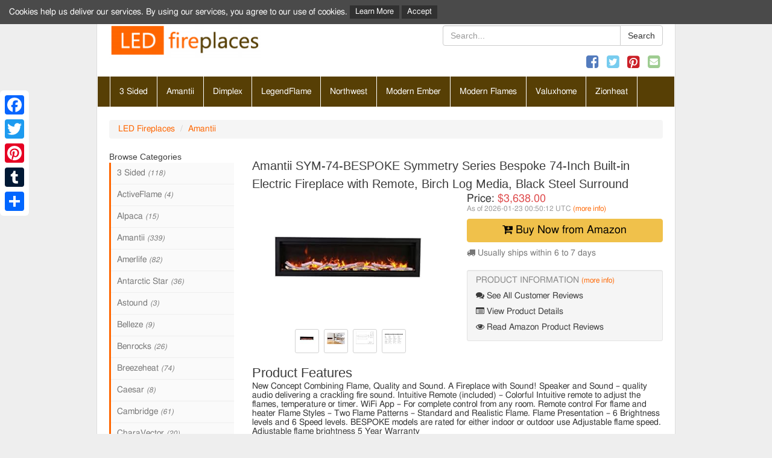

--- FILE ---
content_type: text/html; charset=utf-8
request_url: https://www.ledfireplaces.com/amantii-sym-74-bespoke-symmetry-series-bespoke-74-inch-built-in-1753988725/
body_size: 16701
content:
<!DOCTYPE HTML>
<!--[if lt IE 7]> <html class="no-js ie6 ie678" lang="en"> <![endif]-->
<!--[if IE 7]>    <html class="no-js ie7 ie678" lang="en"> <![endif]-->
<!--[if IE 8]>    <html class="no-js ie8 ie678" lang="en"> <![endif]-->
<!--[if gte IE 9]>    <html class="no-js ie9 ie910" lang="en"> <![endif]-->
<!--[if IE 10]><!--> <html class="no-js" lang="en"> <!--<![endif]-->
	<head>
		
		<meta property="og:site_name" content="LED Fireplaces" />
<meta property="og:title" content="Amantii SYM-74-BESPOKE Symmetry Series Bespoke 74-Inch Built-in Electric Fireplace with Remote, Birch Log Media, Black Steel Surround" />
<meta property="og:description" content="Buy Amantii SYM-74-BESPOKE Symmetry Series Bespoke 74-Inch Built-in Electric Fireplace with Remote, Birch Log Media, Black Steel Surround securely online today at a great price...." />
<meta property="og:url" content="https://www.ledfireplaces.com/amantii-sym-74-bespoke-symmetry-series-bespoke-74-inch-built-in-1753988725/" />
<meta property="og:type" content="product" />
<meta property="og:image" content="https://www.ledfireplaces.com/img/amantii-sym-74-bespoke-symmetry-series-bespoke-74-inch-built-in-1753988725_35889_600.jpg" />
<meta property="og:image:secure_url" content="https://www.ledfireplaces.com/img/amantii-sym-74-bespoke-symmetry-series-bespoke-74-inch-built-in-1753988725_35889_600.jpg" />

		<title>Amantii SYM-74-BESPOKE Symmetry Series Bespoke 74-Inch Built-in Electric Fireplace with Remote, Birch Log Media, Black Steel Surround - LED Fireplaces</title>
<meta http-equiv="content-type" content="text/html; charset=UTF-8" />
<meta name="keywords" content="remote,flame,symmetry series bespoke 74-inch,series bespoke 74-inch built-in,bespoke 74-inch built-in electric" />
<meta name="description" content="Buy Amantii SYM-74-BESPOKE Symmetry Series Bespoke 74-Inch Built-in Electric Fireplace with Remote, Birch Log Media, Black Steel Surround securely online today at a great price...." />
<meta name="robots" content="index,follow" />
<meta http-equiv="content-language" content="en-US" />

<meta name="viewport" content="width=device-width, initial-scale=1">

<link rel="canonical" href="https://www.ledfireplaces.com/amantii-sym-74-bespoke-symmetry-series-bespoke-74-inch-built-in-1753988725/" />
<link rel="shortcut icon" href="https://www.ledfireplaces.com/favicon.ico" />




			<link rel="stylesheet" type="text/css" href="https://www.ledfireplaces.com/templates/fsb-fluid/styles/bootstrap.min.css?1045" media="all">
	<link rel="stylesheet" type="text/css" href="https://www.ledfireplaces.com/templates/base/styles/core.css?1045">
	<link rel="stylesheet" type="text/css" href="https://www.ledfireplaces.com/templates/fsb-fluid/styles/style.css?1045" media="all">
	<link href="https://stackpath.bootstrapcdn.com/font-awesome/4.7.0/css/font-awesome.min.css" rel="stylesheet" media="all">
	<link rel="stylesheet" type="text/css" href="https://www.ledfireplaces.com/templates/fsb-fluid/styles/colorbox.css?1045" media="all">
	<link rel="stylesheet" type="text/css" href="https://www.ledfireplaces.com/templates/fsb-fluid/styles/bpopup.css?1045" media="all">
	<!--[if lt IE 9]><script data-cfasync="false" defer="defer" src="https://cdnjs.cloudflare.com/ajax/libs/html5shiv/3.7.3/html5shiv-printshiv.min.js"></script><![endif]-->
	<!--[if (gte IE 6)&(lte IE 8)]><script data-cfasync="false" type="text/javascript" defer="defer" src="https://cdnjs.cloudflare.com/ajax/libs/selectivizr/1.0.2/selectivizr-min.js"></script><![endif]-->
	<script data-cfasync="false" type="text/javascript"  src="https://ajax.googleapis.com/ajax/libs/jquery/3.4.1/jquery.min.js"></script>
		
<script type="text/javascript">
	window.siteurl = 'https://www.ledfireplaces.com/';
	window.basketurl = 'https://www.ledfireplaces.com/basket/';
	window.cookiename = 'fsbcc_wwwledfireplacescom';
    window.waitmessage = 'Please Wait...';

	window.productLibrary = {"15499":{"asin":"B0B38XGB7F","id":"15499","parent":"0","title":"Kentsky Electric Fireplace, 43&quot; Electric Fireplace Inserts, Recessed Fireplace Heater with Remote Control, Adjustable Flame Colors, Timer&amp;Overheating Protection, 750\/1500W","pagename":"kentsky-electric-fireplace-43-electric-fireplace-inserts-recessed","offerid":"1526547","ispreorder":"0","price":{"current":"$569.99","list":"$569.99"}},"15539":{"asin":"B09D8PH2G2","id":"15539","parent":"0","title":"SimpliFire Electric Fireplace Insert, 35-Inch, Contemporary Front, Installs Into a Wood Fireplace Opening, Textured Logs, Multi-Function Remote with Timer, 1500W Heater","pagename":"simplifire-electric-fireplace-insert-35-inch-contemporary-front","offerid":"1535653","ispreorder":"0","price":{"current":"$1,279.00","list":"$1,279.00"}},"15492":{"asin":"B0CLTX31X4","id":"15492","parent":"0","title":"R.W.FLAME Electric Fireplace,Insert-Freestanding Fireplace,Recessed 23''Electric Fireplace Heater with Infrared Quartz&amp;Remote Control,Adjustable Led Flame Brightness&amp;2 Power Settings 750W\/1500W Black","pagename":"rwflame-electric-fireplaceinsert-freestanding-fireplacerecessed","offerid":"1533012","ispreorder":"0","price":{"current":"$169.99","list":"$169.99"}},"15469":{"asin":"B0BJDDTTHJ","id":"15469","parent":"0","title":"Legend Flame LegendFlame Jaden 32'' W x 25'' H (EF455) Electric Fireplace Insert with Front Trim Kit, Fire Crackling Sound, 750W\/1500W Heater, Remote Control Black","pagename":"legend-flame-legendflame-jaden-32-w-x-25-h-ef455-electric-fireplace","offerid":"1535573","ispreorder":"0","price":{"current":"$289.99","list":"$289.99"}},"15175":{"asin":"B06W9JJL72","id":"15175","parent":"0","title":"Northwest Electric Fireplace Wall Mounted Color Changing LED Flame and Remote, 36&quot;, White","pagename":"northwest-electric-fireplace-wall-mounted-color-changing-led-flame-420797315","offerid":"1535216","ispreorder":"0","price":{"current":"$194.28","list":"$194.28"}},"15467":{"asin":"B09B3HYD5X","id":"15467","parent":"0","title":"R.W.FLAME 68 inch Recessed and Wall Mounted Electric Fireplace, Ultra Thin and Low Noise,Fit for 2 x 6 Stud, Remote Control with Timer,Touch Screen,Adjustable Flame Color and Speed","pagename":"rwflame-68-inch-recessed-and-wall-mounted-electric-fireplace-ultra","offerid":"1526079","ispreorder":"0","price":{"current":"$399.99","list":"$399.99"}},"15513":{"asin":"B0BPWKTXMB","id":"15513","parent":"0","title":"LEMBERI 60 inch Electric Fireplace Recessed and Wall Mounted,750\/1500W Fireplace Heater and Linear Fireplace with Touch Screen Control Panel, Timer,Remote Control,Adjustable Flame Color and Speed","pagename":"lemberi-60-inch-electric-fireplace-recessed-and-wall-mounted7501500w","offerid":"1528049","ispreorder":"0","price":{"current":"$199.98","list":"$199.98"}},"15493":{"asin":"B07C2KPTP6","id":"15493","parent":"0","title":"R.W.FLAME 39&quot; Electric Fireplace Insert,Freestanding &amp; Recessed Electric Stove Heater,Touch Screen,Remote Control,750W-1500W with Timer &amp; Colorful Flame Option","pagename":"rwflame-39-electric-fireplace-insertfreestanding-recessed-electric","offerid":"1534450","ispreorder":"0","price":{"current":"$329.99","old":"$349.99","list":"$329.99"}},"15243":{"asin":"B07Z9YRJQ9","id":"15243","parent":"0","title":"Tangkula 18&quot; Electric Fireplace Heater, Freestanding &amp; Recessed 1400 W Electric Stove Heater w\/Adjustable LED Flame, Fireplace Insert w\/Remote Control, Safer Plug and Sensor","pagename":"tangkula-18-electric-fireplace-heater-freestanding-recessed-1400-w","offerid":"1533061","ispreorder":"0","price":{"current":"$109.99","list":"$109.99"}},"15541":{"asin":"B0C6R848SZ","id":"15541","parent":"0","title":"SimpliFire Forum Outdoor Electric Fireplace for Patio 43&quot; Wide Recessed in Wall Fireplace - No Heat, All Season Use, Realistic 4 Flame &amp; 13 Ember Bed Colors, Crystal Media, Driftwood Logs, Remote","pagename":"simplifire-forum-outdoor-electric-fireplace-for-patio-43-wide","offerid":"1535758","ispreorder":"0","price":{"current":"$2,189.00","list":"$2,189.00"}},"15164":{"asin":"B07CZ6T71Z","id":"15164","parent":"0","title":"Xbeauty 50&quot; Electric Fireplace in-Wall Recessed and Wall Mounted 1500W Fireplace Heater and Linear Fireplace with Timer\/Multicolor Flames\/Touch Screen\/Remote Control (Black)","pagename":"xbeauty-50-electric-fireplace-in-wall-recessed-and-wall-mounted-1500w","offerid":"1535917","ispreorder":"0","price":{"current":"$169.99","old":"$239.99","list":"$169.99"}},"15501":{"asin":"B0CG1BP6RP","id":"15501","parent":"0","title":"LegendFlame Damon 35 Inches Electric Fireplace Insert with Trim Kit, Glass Door and Mesh Screen, Fireplace Heater 750\/1500W, Fire Crackling Sound, Adjustable Flame Speed, Remote Control, Black","pagename":"legendflame-damon-35-inches-electric-fireplace-insert-with-trim-kit","offerid":"1533261","ispreorder":"0","price":{"current":"$477.99","list":"$477.99"}},"15506":{"asin":"B0B74WFRQV","id":"15506","parent":"0","title":"Real Flame Tejon Slim Electric Fireplace with Remote Control - Realistic Fireplace Heater - White Indoor Fireplace (8130E-BNW)","pagename":"real-flame-tejon-slim-electric-fireplace-with-remote-control","offerid":"1535791","ispreorder":"0","price":{"current":"$628.71","list":"$628.71"}},"15129":{"asin":"B00A3T9BHQ","id":"15129","parent":"0","title":"Dr Infrared Heater DR999, 1500W, Advanced Dual Heating System with Nightstand Design, Furniture-Grade Cabinet, Remote Control","pagename":"dr-infrared-heater-dr999-1500w-advanced-dual-heating-system-with","offerid":"1535764","ispreorder":"0","price":{"current":"$114.47","list":"$114.47"}},"15131":{"asin":"B00BJBDGM8","id":"15131","parent":"0","title":"Manual 6-piece 30&quot; Ceramic Fiber Log Set - Liquid Propane","pagename":"manual-6-piece-30-ceramic-fiber-log-set-liquid-propane","offerid":"1532219","ispreorder":"0","price":{"current":"$710.18","list":"$714.97"}},"15168":{"asin":"B074KBF9R4","id":"15168","parent":"0","title":"Valuxhome 72 Inches Recessed Electric Fireplace Heater, Remote Control, Timer and Thermostat Setting, Logset and Crystal, 1500W, Black","pagename":"valuxhome-72-inches-recessed-electric-fireplace-heater-remote-control","offerid":"1534815","ispreorder":"0","price":{"current":"$698.99","list":"$698.99"}},"15448":{"asin":"B083PSHV62","id":"15448","parent":"0","title":"Amantii 30-TRU-View-Slim - 3 Sided Electric Slim Fireplace 30 Inch, 3-Sided Glass Fireplace Heater w\/Remote Control &amp; 8H Timer, Thermostat, Black, Adjustable Brightness","pagename":"amantii-30-tru-view-slim-3-sided-electric-slim-fireplace-30-inch-3","offerid":"1531492","ispreorder":"0","price":{"current":"$2,099.00","list":"$2,099.00"}},"15477":{"asin":"B081QYQ79C","id":"15477","parent":"0","title":"e-Flame USA Sundance Curved Wall Mounted or Freestanding LED Electric Fireplace with Remote - Adjustable, Timer, Remote - 48-inch","pagename":"e-flame-usa-sundance-curved-wall-mounted-or-freestanding-led-electric","offerid":"1534070","ispreorder":"0","price":{"current":"$189.99","list":"$189.99"}},"1":{"asin":"","id":"1","parent":"","title":"Electric Firebox - LED Fireplace By EcoSmart Fire","pagename":"electric-firebox-led-fireplace-by-ecosmart-fire","price":"1932.00"},"15494":{"asin":"B0B12CGFL4","id":"15494","parent":"0","title":"R.W.FLAME Electric Fireplace Mantel Package, 48 inch Freestanding Stone Fireplace Heater TV Stand with Remote Control, 7 Flame Brightness Settings, 750W\/1500W","pagename":"rwflame-electric-fireplace-mantel-package-48-inch-freestanding-stone","offerid":"1535316","ispreorder":"0","price":{"current":"$699.99","list":"$699.99"}},"15258":{"asin":"B075SDVK7J","id":"15258","parent":"0","title":"Cambridge CAM60WMEF-2BLK 60 In. Wall-Mount Electric Fireplace in Black with Multi-Color Flames and Driftwood Log Display","pagename":"cambridge-cam60wmef-2blk-60-in-wall-mount-electric-fireplace-in-black","offerid":"1130547","ispreorder":"0","price":{"current":"$349.00","list":"$349.00"}},"2":{"asin":"","id":"2","parent":"","title":"Electric Firebox by EcoSmart Fire ","pagename":"electric-firebox-by-ecosmart-fire","price":"2195.00"},"15247":{"asin":"B07VFVZ95T","id":"15247","parent":"0","title":"R.W.FLAME 50 inch Recessed and Wall Mounted,The Thinnest Electric Fireplace,Low Noise, Fit for 2 x 4 and 2 x 6 Stud, Remote Control with Timer,Touch Screen,Adjustable Flame Color and Speed","pagename":"rwflame-50-inch-recessed-and-wall-mountedthe-thinnest-electric","offerid":"1532518","ispreorder":"0","price":{"current":"$229.99","list":"$229.99"}},"15496":{"asin":"B0BRFJPXY1","id":"15496","parent":"0","title":"LegendFlame\u00ae Damon 39&quot; W Electric Fireplace Insert with Glass Door and Mesh Screen (EF265B), Fireplace Heater 750\/1500W, Fire Crackling Sound, Remote Control\u2026","pagename":"legendflame-damon-39-w-electric-fireplace-insert-with-glass-door-and","offerid":"1532834","ispreorder":"0","price":{"current":"$579.99","list":"$579.99"}},"15130":{"asin":"B00BJBDJHK","id":"15130","parent":"0","title":"MV 5-piece 18&quot; 10000 BTU Ceramic Fiber Log Set - Liquid Propane","pagename":"mv-5-piece-18-10000-btu-ceramic-fiber-log-set-liquid-propane","offerid":"1534037","ispreorder":"0","price":{"current":"$718.50","list":"$718.50"}},"15265":{"asin":"B07FY7KXFK","id":"15265","parent":"0","title":"Valuxhome 42 Inches Electric Fireplace Recessed Fireplace Heater 1500W with Remote Control, Timer, Thermostat, Crystal and Logset, Black","pagename":"valuxhome-42-inches-electric-fireplace-recessed-fireplace-heater","offerid":"1534439","ispreorder":"0","price":{"current":"$397.99","list":"$397.99"}},"15473":{"asin":"B08RC9XNLS","id":"15473","parent":"0","title":"Amantii SYM-50-BESPOKE Symmetry Series Bespoke 50-Inch Built-in Electric Fireplace with Remote, Ember Media, Black Steel Surround","pagename":"amantii-sym-50-bespoke-symmetry-series-bespoke-50-inch-built-in-890131659","offerid":"1534990","ispreorder":"0","price":{"current":"$2,878.00","list":"$2,878.00"}},"15453":{"asin":"B07VYXF8YD","id":"15453","parent":"0","title":"R.W.FLAME 60&quot; Recessed and Wall Mounted Electric Fireplace, Low Noise, Remote Control with Timer,Touch Screen,Adjustable Flame Color and Speed, 750-1500W","pagename":"rwflame-60-recessed-and-wall-mounted-electric-fireplace-low-noise","offerid":"1533886","ispreorder":"0","price":{"current":"$254.99","list":"$254.99"}},"15535":{"asin":"B09QV6YQ2B","id":"15535","parent":"0","title":"SimpliFire Format 50-Inch Wall Mount Electric Fireplace with Floating Mantel, 4 Flame Colors, Accent Lighting, 13 Fuel Bed Colors, Logs and Crystals, Remote with Timer, Adjustable Heat, 750-1500W","pagename":"simplifire-format-50-inch-wall-mount-electric-fireplace-with-floating","offerid":"1535851","ispreorder":"0","price":{"current":"$1,348.00","list":"$1,348.00"}},"15536":{"asin":"B0CKWLRTJR","id":"15536","parent":"0","title":"SimpliFire Inception 36&quot; Electric Fireplace with Mantel Option - Digital Spark Technology True-to-Life Flames, Glowing Embers, Hand-Painted Logs, WiFi IntelliFire App, Voice &amp; Remote Control - Folio","pagename":"simplifire-inception-36-electric-fireplace-with-mantel-option-digital","offerid":"1535458","ispreorder":"0","price":{"current":"$5,588.00","list":"$5,588.00"}},"14607":{"asin":"B07KYGVXKM","id":"14607","parent":"0","title":"Home Electric Fireplace- Wall Mounted with 13 Backlight Colors Adjustable Heat and Remote Control-31 inch by Northwest (Brushed), 31&quot;, Sterling Silver","pagename":"home-electric-fireplace-wall-mounted-with-13-backlight-colors-1208231281","offerid":"1535935","ispreorder":"0","price":{"current":"$229.99","list":"$229.99"}},"15455":{"asin":"B0CGMVS7J4","id":"15455","parent":"0","title":"Dimplex Ignite Evolve 50 Inch Built-in Linear Electric Fireplace - Includes Driftwood Logs, Glass Media Kit, Multi-Function Remote - Personalize Flame Colors &amp; Control with The Flame Connect App","pagename":"dimplex-ignite-evolve-50-inch-built-in-linear-electric-fireplace","offerid":"1535576","ispreorder":"0","price":{"current":"$3,599.99","list":"$3,599.99"}},"15471":{"asin":"B09MMTFQM7","id":"15471","parent":"0","title":"Amantii Symmetry Slim Smart 60&quot; Electric Fireplace 60 inch Slim Indoor\/Outdoor WiFi Enabled Fireplace, Multifunction Remote, Multi Speed Flame, Adjustable Flame, Touch Screen Control","pagename":"amantii-symmetry-slim-smart-60-electric-fireplace-60-inch-slim","offerid":"1531443","ispreorder":"0","price":{"current":"$1,799.00","list":"$1,799.00"}},"15277":{"asin":"B089Q5GZJY","id":"15277","parent":"0","title":"Tangkula 36 Inches Recessed Electric Fireplace, in-Wall &amp; Wall Mounted Electric Heater with Adjustable Flame Color &amp; Speed, Remote Control, Touch Screen, 750-1500W (36 Inches)","pagename":"tangkula-36-inches-recessed-electric-fireplace-in-wall-wall-mounted","offerid":"1475554","ispreorder":"0","price":{"current":"$209.99","list":"$209.99"}},"15497":{"asin":"B09R6WXK4L","id":"15497","parent":"0","title":"Kentsky 60 inches Electric Fireplace Inserts, Recessed and Wall Mounted Fireplace Heater, Linear Fireplace w\/Thermostat, Remote &amp; Touch Screen, Multicolor Flame, Timer, Logs &amp; Crystal, 750W\/1500W","pagename":"kentsky-60-inches-electric-fireplace-inserts-recessed-and-wall","offerid":"1534452","ispreorder":"0","price":{"current":"$209.99","list":"$209.99"}},"15456":{"asin":"B0BN2F9PDR","id":"15456","parent":"0","title":"Dimplex 36 Inch Slim Built-in Linear Electric Fireplace | Shallow 4-Inch Depth with Multi-Fire Color Technology, Remote and Acrylic Crystal Ember Bed Included - Sits Flush in Most Home Frames","pagename":"dimplex-36-inch-slim-built-in-linear-electric-fireplace-shallow-4","offerid":"1535481","ispreorder":"0","price":{"current":"$944.99","list":"$944.99"}},"15226":{"asin":"B01LA3VHHU","id":"15226","parent":"0","title":"PuraFlame 33 Inches Western Electric Fireplace Insert with Remote Control, 750\/1500W, Black","pagename":"puraflame-33-inches-western-electric-fireplace-insert-with-remote","offerid":"1534529","ispreorder":"0","price":{"current":"$389.99","list":"$389.99"}},"15189":{"asin":"B075MLB7VS","id":"15189","parent":"0","title":"R.W.FLAME 36&quot; Electric Fireplace Insert,Freestanding &amp; Recessed Electric Stove Heater,Touch Screen,Remote Control,750W-1500W with Timer &amp; Colorful Flame Option","pagename":"rwflame-36-electric-fireplace-insertfreestanding-recessed-electric","offerid":"1532088","ispreorder":"0","price":{"current":"$299.99","list":"$299.99"}},"15474":{"asin":"B08YWSXWV7","id":"15474","parent":"0","title":"Amantii SYM-74-BESPOKE Symmetry Series Bespoke 74-Inch Built-in Electric Fireplace with Remote, Birch Log Media, Black Steel Surround","pagename":"amantii-sym-74-bespoke-symmetry-series-bespoke-74-inch-built-in-1753988725","offerid":"1533883","ispreorder":"0","price":{"current":"$3,638.00","list":"$3,638.00"}}};
	window.bundleLibrary = [];
	window.lang = {"PRODUCT_BUY_PREORDER":"Preorder","PRODUCT_BUY_AMAZON":"Buy Now from Amazon","PRODUCT_BUY":"Add to Cart","WAIT":"Please Wait...","BASKET_ADD_SUCCESS":"Product successfully added to the cart.","PRODUCT_OPTION_CHOOSE":"-- Choose %s --","PRODUCT_OPTION_DESCRIPTION":"Please choose from the options above to see price and availability.","PRODUCT_STOCK_IN":"In Stock","PRODUCT_YOU_SAVE":"You Save:","PRODUCT_STOCK_LABEL":"Availability:","FROM":"from","PRODUCT_OPTION_UNAVAILABLE":"option not currently available. Please choose again.","PRODUCT_PRICE_LABEL":"Price:","HEAD_ITEM":" Item","HEAD_ITEMS":" Items","HEAD_CHECKOUT":"Checkout","BASKET_ADD_NOT_FOUND":"Product could not be found and was not added to your basket.","PRODUCT_STOCK_OUT":"Not Available"};
	window.ajaxcart = true;
	window.parameters = {
		showamazonlink: true	};

	

		window.productid = '15474';
	
	window.basket = {"products":[],"supersavercount":0,"freedelivery":true,"subtotal":0,"subtotal_formatted":"$0.00","totalquantity":0,"supersaverlimit":3500,"checkoutbutton":true};
	
</script>


				
				<link href="https://www.ledfireplaces.com/rss/all-products/" rel="alternate" type="application/rss+xml" title="LED Fireplaces Products" />
		<link href="https://www.ledfireplaces.com/rss/special-offers/" rel="alternate" type="application/rss+xml" title="LED Fireplaces Special Offers" />


		<style type="text/css">
	.page-text-main a,.page-text-secondary a,.product-description a,.product-secondarydescription a,.bundle-description a,.bundle-secondarydescription a,.sitemap-list-item a,.sidebar-box-html a,.sidebar-box-header a,.sidebar-filter-option a,.product-manufacturer a,.price-update-link,.homepage-text-main a,.homepage-text-secondary a,.widget-custom-html a,.amazon-available-link,.breadcrumb a,#footer-copyright a{color:#ff6600;}	.page-text-main a:hover,.page-text-secondary a:hover,.product-description a:hover,.product-secondarydescription a:hover,.bundle-description a:hover,.bundle-secondarydescription a:hover,.footer-sitelinks-list-item a:hover,.productlisting-title h5 a:hover,.sitemap-list-item a:hover,.taglisting-title a:hover,.manufacturerlisting-title a:hover,.product-tag:hover,.sidebar-box-html a:hover,.sidebar-box-header a:hover,.sidebar-filter-option a:hover,.product-manufacturer a:hover,.price-update-link:hover,.homepage-text-main a:hover,.homepage-text-secondary a:hover,.categorylisting-box-item:hover h3,.categorylisting-box-item:hover .categorylisting-viewall,.basket-products-delete-desktop a:hover,.widget-custom-html a:hover,#footer-copyright a:hover,.amazon-available-link:hover,.breadcrumb a:hover{color:#573f05;}			.navbar,.navbar-default .navbar-collapse,.navbar-default .navbar-form,.navbar .nav,.navbar-default .navbar-toggle,.header-navigation-list-item{background-color:#573f05;border-color:#ffffff;}		.header-navigation-list-item:hover,.navbar button,.navbar-default .navbar-toggle:hover{background-color:#ff6600;border-color:#ffffff;}			.sidebar-category,.sidebar-brand,.sidebar-links-list{border-color:#ff6600;}	.btn-primary,.pagination > .active > a,.pagination > .active > span,.pagination > .active > a:hover,.pagination > .active > span:hover,.pagination > .active > a:focus,.pagination > .active > span:focus{background-color:#ff6600;border-color:#ff6600;color:#ffffff;}	.btn-primary:hover,.btn-primary:focus,.btn-primary:active,.btn-primary.active{background-color:#573f05;border-color:#573f05;color:#ffffff;}																								

body { background-image: none ; }
</style>

        
        
                		
	</head>

    <body id="body-product" class="en">
        
        
        
        <div class="container ">
            <header class="">
                                    <div class="row">
                        <div class="cols-xs-12 col-sm-5 col-md-6">
                            <div id="header-logo">

    

            <figure class="logo-image"><a href="https://www.ledfireplaces.com/"><img src="https://www.ledfireplaces.com/images/template/ledfireplaces_20190415021310_26.png" alt="LED fireplaces" title="" /></a></figure>
    
</div>

                        </div>

                        <div id="top-bar-mobile-2">
                            <div class="col-xs-12 col-sm-7 col-md-6">
                                <div class="row">
                                    <div class="col-xs-12 col-sm-5 col-md-5 pull-right">
                                        
                                    </div>
                                    <div class="col-xs-12 col-smt-8 col-smt-offset-2 col-sm-10 col-md-10 pull-right-sm pull-right-md  ">
                                            <div id="no-cart-search" class="spacer10"></div>
<form name="input" action="https://www.ledfireplaces.com/search/" id="searchformsmall" method="post">
    <div class="input-group">
        <input type="text" name="keywords" placeholder="Search..." class="form-control">

        <span class="input-group-btn">
            <input type="submit" value="Search" class="btn btn-default">
        </span>
    </div>
</form>
                                    </div>
                                </div>
                                <div class="row row-align-right social-follow">
                                    <div class="col-md-12 follow-icons-head">
                                        <ul class="social-follow-icons list-inline">
            <li class="list-inline">
            <a target="_blank" rel="nofollow" href="https://www.facebook.com/LedFireplacescom"><i class="fa fa-facebook-square"></i></a>
        </li>
                <li class="list-inline">
            <a target="_blank" rel="nofollow" href="https://twitter.com/ledfireplaces"><i class="fa fa-twitter-square"></i></a>
        </li>
                    <li class="list-inline">
            <a target="_blank" rel="nofollow" href="https://www.pinterest.com/ledfireplace/"><i class="fa fa-pinterest-square"></i></a>
        </li>
                        <li class="list-inline">
        <a href="https://www.ledfireplaces.com/contact-us/"><i class="fa fa-envelope-square"></i></a>
    </li>
</ul>
                                    </div>
                                </div>
                            </div>
                        </div>
                    </div>
                            </header>
			 
			
			
								
            

            <div class="row pull-mar-lr">
                <div class="col-md-12 main-nav no-pad-lr">
                     
 
 

<nav id="autocollapse" class="navbar navbar-default" role="navigation">
    <!-- Brand and toggle get grouped for better mobile display -->
    <div class="navbar-header">
        <button type="button" class="navbar-toggle" data-toggle="collapse" data-target="#navbar-collapse-1">
            <span class="sr-only">Toggle navigation</span>
            <span class="icon-bar"></span>
            <span class="icon-bar"></span>
            <span class="icon-bar"></span>
        </button>
     </div>
    <!-- Collect the nav links, forms, and other content for toggling -->
    <div class="collapse navbar-collapse" id="navbar-collapse-1">
        <ul class="nav navbar-nav">
                                                <li class="header-navigation-list-item   "><a  href="https://www.ledfireplaces.com/3-sided/"  >3 Sided</a>
                                        </li>
                                                                <li class="header-navigation-list-item   "><a  href="https://www.ledfireplaces.com/amantii-1253683116/"  >Amantii</a>
                                        </li>
                                                                <li class="header-navigation-list-item   "><a  href="https://www.ledfireplaces.com/dimplex/"  >Dimplex</a>
                                        </li>
                                                                <li class="header-navigation-list-item   "><a  href="https://www.ledfireplaces.com/legendflame/"  >LegendFlame</a>
                                        </li>
                                                                <li class="header-navigation-list-item   "><a  href="https://www.ledfireplaces.com/northwest/"  >Northwest</a>
                                        </li>
                                                                <li class="header-navigation-list-item   "><a  href="https://www.ledfireplaces.com/modern-ember/"  >Modern Ember</a>
                                        </li>
                                                                <li class="header-navigation-list-item   "><a  href="https://www.ledfireplaces.com/modern-flames-2018806741/"  >Modern Flames</a>
                                        </li>
                                                                <li class="header-navigation-list-item   "><a  href="https://www.ledfireplaces.com/valuxhome-1490365816/"  >Valuxhome</a>
                                        </li>
                                                                <li class="header-navigation-list-item last  "><a  href="https://www.ledfireplaces.com/zionheat/"  >Zionheat</a>
                                        </li>
                            
                    </ul>
    </div>

</nav>
<script>
$('ul').each(function(){
    if($(this).children('li').length == 0)
        $(this).remove();
});
</script>

                </div>
            </div>

            <div class="row">
                <div class="col-md-12">
                    
    <ol class="breadcrumb">
									<li><a href="https://www.ledfireplaces.com/" class="header-breadcrumb-line-item header-breadcrumb-line-link">LED Fireplaces</a></li>
												<li><a href="https://www.ledfireplaces.com/amantii-1253683116/" class="header-breadcrumb-line-item header-breadcrumb-line-link">Amantii</a></li>
					    </ol>


                </div>
            </div>

            
            <div class="row" id="content-product">
                                    <div class="col-xs-12 col-smt-12 col-sm-8 col-md-9 main pull-right">
                                                        

                        <input type="hidden" id="pre_big_image" />
<div class="content-box" itemscope itemtype="http://schema.org/Product">
    <div class="product-header">
        <h1 itemprop="name" class="title content-box-title admin-editable" id="product-title">Amantii SYM-74-BESPOKE Symmetry Series Bespoke 74-Inch Built-in Electric Fireplace with Remote, Birch Log Media, Black Steel Surround</h1>
    </div>

    <div class="product-info row">
        <div class="product-images-container col-smd-6 col-md-6">
            <div id="product-image-box">

    <a href="https://m.media-amazon.com/images/I/311f-aNX1UL.01_SL500_.jpg" title="" class="colorbox" rel="nofollow">
        <img itemprop="image" class="product-image img-responsive center-block" src="https://m.media-amazon.com/images/I/311f-aNX1UL.01_SL400_.jpg" alt="Amantii SYM-74-BESPOKE Symmetry Series Bespoke 74-Inch Built-in Electric Fireplace with Remote, Birch Log Media, Black Steel Surround" />
    </a>

            <div id="product-image-thumbnails">
                            <a href="https://m.media-amazon.com/images/I/31MrbOJJM7L.01_SL500_.jpg" class="colorbox" rel="nofollow">
                    <img src="https://m.media-amazon.com/images/I/31MrbOJJM7L.01_SL50_.jpg" class="product-image-thumbnail" alt="Amantii SYM-74-BESPOKE Symmetry Series Bespoke 74-Inch Built-in Electric Fireplace with Remote, Birch Log Media, Black Steel Surround" />
                </a>
                            <a href="https://m.media-amazon.com/images/I/41MWEKsw3QL.01_SL500_.jpg" class="colorbox" rel="nofollow">
                    <img src="https://m.media-amazon.com/images/I/41MWEKsw3QL.01_SL50_.jpg" class="product-image-thumbnail" alt="Amantii SYM-74-BESPOKE Symmetry Series Bespoke 74-Inch Built-in Electric Fireplace with Remote, Birch Log Media, Black Steel Surround" />
                </a>
                            <a href="https://m.media-amazon.com/images/I/31tstPGFK4L.01_SL500_.jpg" class="colorbox" rel="nofollow">
                    <img src="https://m.media-amazon.com/images/I/31tstPGFK4L.01_SL50_.jpg" class="product-image-thumbnail" alt="Amantii SYM-74-BESPOKE Symmetry Series Bespoke 74-Inch Built-in Electric Fireplace with Remote, Birch Log Media, Black Steel Surround" />
                </a>
                            <a href="https://m.media-amazon.com/images/I/41yiNGQSThL.01_SL500_.jpg" class="colorbox" rel="nofollow">
                    <img src="https://m.media-amazon.com/images/I/41yiNGQSThL.01_SL50_.jpg" class="product-image-thumbnail" alt="Amantii SYM-74-BESPOKE Symmetry Series Bespoke 74-Inch Built-in Electric Fireplace with Remote, Birch Log Media, Black Steel Surround" />
                </a>
                    </div>
    </div>

<script type="text/javascript">
    
    $(document).ready(function()
    {
        $("a.colorbox").colorbox({photo:true, rel: 'set', opacity: '0.75', maxWidth:'95%', maxHeight:'95%', current: 'Image {current} of {total}', previous: '&lsaquo; Previous', next: 'Next &rsaquo;'});
    });
    
</script>
        </div>
        <div id="product-details-box" class="col-smd-6 col-md-6">
                            <div id="product-price-box" itemprop="offers" itemscope itemtype="http://schema.org/Offer">
    
    <link itemprop="url" href="https://www.ledfireplaces.com/amantii-sym-74-bespoke-symmetry-series-bespoke-74-inch-built-in-1753988725/" />
    <meta itemprop="priceCurrency" content="USD" />
    <meta itemprop="priceValidUntil" content="2026-01-25 04:11:59" />
    <div class="product-price-details">
        <span>Price: </span>
                    
                            <span class="product-price-current product-price">
                    &#36;3,638.00
                </span>
                <meta itemprop="price" content="3,638.00" />
                        </div>

            <div id="product-lastupdated-date-link">
            <span>As of 2026-01-23 00:50:12 UTC <a class="price-update-link" href="#product-lastupdated">(more info)</a></span>
        </div>

        <div id="product-lastupdated" class="well well-sm collapse">
            <span id="product-lastupdated-text">Product prices and availability are accurate as of 2026-01-23 00:50:12 UTC and are subject to change. Any price and availability information displayed on https://www.amazon.com/ at the time of purchase will apply to the purchase of this product.</span>
        </div>
    
    
                <span itemprop="availability" content="https://schema.org/InStock"></span>

    
                        <div class="spacer10"></div>
            <div class="product-amazonlink">
                                                    <a href="https://www.ledfireplaces.com/buy-amazon/15474/2" rel="nofollow" target="_blank" class="btn btn-warning button-product-amazon btn-block">
													<i class="fa fa-cart-plus"></i> Buy Now from Amazon
                </a>
            </div>
            
    
                        <div class="product-availability-detail">
                <i class="fa fa-truck"></i> Usually ships within 6 to 7 days
            </div>
            
    <div class="clearall"></div>
</div>

<meta itemprop="mpn" content="15474" />
<meta itemprop="sku" content="B08YWSXWV7" />
<meta itemprop="description" content="Buy Amantii SYM-74-BESPOKE Symmetry Series Bespoke 74-Inch Built-in Electric Fireplace with Remote, Birch Log Media, Black Steel Surround securely online today at a great price...." />
<div itemprop="brand" itemtype="http://schema.org/Thing" itemscope>
    <meta itemprop="name" content="Amantii" />
</div>

<script type="text/javascript">
    
    $(document).ready(function(){
        $(".price-update-link").click(function(){
            $("#product-lastupdated").collapse('toggle');
        });
    });
    
</script>

            
            <div class="product-info-links well well-sm">
                <span class="product-info-links-header">
Product Information <a class="amazon-available-link" href="#amazon-content-msg">(more info)</a></span>
                                    <div class="product-review-aggregate-rating" itemprop="aggregateRating" itemscope itemtype="http://schema.org/AggregateRating">
                                                    <meta itemprop="reviewCount" content="89" />
                            <meta itemprop="ratingValue" content="5" />
                                            </div>
                                <ul class="product-information-links">
                                            <li><a href="#userreviews"><i class="fa fa-comments"></i> See All Customer Reviews</a></li>
                                        <li><a href="#productdetail"><i class="fa fa-list-alt"></i> View Product Details</a></li>
                                            <li><a href="#amazonreviews"><i class="fa fa-eye"></i> Read Amazon Product Reviews</a></li>
                                    </ul>
            </div>
            <div itemprop="review" itemtype="http://schema.org/Review" itemscope>
                <div itemprop="author" itemtype="http://schema.org/Person" itemscope></div>
            </div>
            <div id="amazon-content-msg" class="well well-sm collapse">
                <span id="amazon-content-msg-text">CERTAIN CONTENT THAT APPEARS ON THIS SITE COMES FROM AMAZON SERVICES LLC. THIS CONTENT IS PROVIDED 'AS IS' AND IS SUBJECT TO CHANGE OR REMOVAL AT ANY TIME.</span>
            </div>
        </div>
    </div>

    <div class="clearall"></div>

    <a id="productdetail" class="no-underline"></a>
    
    <div id="product-details-container">
                                    <h2 class="product-description-title">Product Features</h2>
            <div class="product-description-content">
                <div class="product-details-box" id="product-features-box">
    <div id="product-features" class="product-description product-features">New Concept Combining Flame, Quality and Sound. A Fireplace with Sound!
Speaker and Sound – quality audio delivering a crackling fire sound.
Intuitive Remote (included) – Colorful Intuitive remote to adjust the flames, temperature or timer.
WiFi App – For complete control from any room.
Remote control For flame and heater
Flame Styles – Two Flame Patterns – Standard and Realistic Flame.
Flame Presentation – 6 Brightness levels and 6 Speed levels.
BESPOKE models are rated for either indoor or outdoor use
Adjustable flame speed. Adjustable flame brightness
5 Year Warranty</div>
</div>
            </div>
                            </div>
    <div class="clearall"></div>

    
    

                <a name="userreviews" class="no-underline"></a>
    <a name="amazonreviews" class="no-underline"></a>

    <ul id="product-reviews-tabs" class="nav nav-tabs nanotabs">
                    				<li><a href="#tab_a" data-toggle="tab"><span class="product-user-reviews-title">Customer Reviews</span></a></li>
                                        <li><a href="#tab_b" data-toggle="tab"><span class="product-amazon-reviews-title">Amazon Product Reviews</span></a></li>
                        </ul>

    <div id="product-reviews-content" class="tab-content">
                    <div class="tab-pane active" id="tab_a">
                <div class="product-user-reviews-content">

                    <div class="product-user-reviews">
                        <div class="">
    </div>
                    </div>

                    <div class="product-user-reviews-form">
                        
<div class="user-reviews-form">
    <div class="user-reviews-form-heading col-xs-12">
        <h3>Write a Review</h3>
    </div>


    <form action="#" method="post" class="contact-form" role="form">

        
                    <input type="hidden" class="form-control" id="review[productid]" name="review[productid]" value="15474">
        
        
        <div class="form-group">
            <label for="contact-fullname" class="control-label sr-only">Name</label>
            <div class="col-xs-12">
                <input type="text" class="form-control" id="reviewername" name="review[reviewername]" value="" placeholder="Name">
            </div>
        </div>

        
        <div class="form-group">
            <label for="contact-email" class="control-label sr-only">Email Address</label>
            <div class="col-xs-12">
                <input type="email" class="form-control" id="revieweremail" name="review[revieweremail]" value="" placeholder="Email Address">
            </div>
        </div>

        
        <div class="form-group">
            <label for="reviewrating" class="control-label sr-only">Rating:</label>
            <div class="col-xs-12">
                <select id="reviewrating" name="review[rating]" class="review-star-select">
                    <option value="">-- Select Rating --</option>
                    <option class="option-star"  value="20">&#9733;</option>
                    <option class="option-star"  value="40">&#9733;&#9733;</option>
                    <option class="option-star"  value="60">&#9733;&#9733;&#9733;</option>
                    <option class="option-star"  value="80">&#9733;&#9733;&#9733;&#9733;</option>
                    <option class="option-star"  value="100">&#9733;&#9733;&#9733;&#9733;&#9733;</option>
                </select>
            </div>
        </div>


        
        <div class="form-group">
            <label for="reviewcontent" class="control-label sr-only">Your Query</label>
            <div class="col-xs-12">
                <textarea class="form-control" id="reviewcontent" name="review[content]" rows="10" placeholder="Your review"></textarea>
            </div>
        </div>


        
        <div class="form-group captcha-form">
            <label for="contact-captcha" class="control-label sr-only">Complete</label>
            <div class="col-xs-12">
                <script src="https://www.google.com/recaptcha/api.js?render=6LdWyNsqAAAAAK9eaJze9Du8484RLcVpFi1hzsMc"></script><script>
						grecaptcha.ready(function() {
							grecaptcha.execute("6LdWyNsqAAAAAK9eaJze9Du8484RLcVpFi1hzsMc", {action: "homepage"}).then(function(token){
								$(".g-recaptcha-response").val(token);
							});
						});
					</script><input type="hidden" class="g-recaptcha-response" name="g-recaptcha-response">
            </div>
        </div>

        
        <div class="form-group">
            <div class="col-xs-12">
                <button type="submit" class="btn btn-primary">Submit Review</button>
            </div>
        </div>
    </form>

</div>

                    </div>
                </div>
            </div>
        
                    <div class="tab-pane" id="tab_b">
                <div class="product-amazon-reviews-content">
                        <div id="product-amazon-review-box">
        <iframe id="reviewframe" name="inlineframe" src="about:blank" width="100%" height="auto" ></iframe>
    </div>

                </div>
            </div>
            </div>

                <div class="product-related-products">
        <div class="row">
	<div class="col-md-12">
		<div class="content-box-header">
			<h3 class="content-box-title">Related Products</h3>
		</div>		
		<div id="product-container" class="row">
																  <div class="productlisting-box col-xs-12 col-smt-6 col-sm-6 col-smd-4 col-md-4 ">
    <div class="productlisting-box-item thumbnail">
        <div class="productlisting-image">
            <a href="https://www.ledfireplaces.com/kentsky-electric-fireplace-43-electric-fireplace-inserts-recessed/">
                <img src="https://m.media-amazon.com/images/I/51mtE+ZdxeL.01_SL120_.jpg" alt="Kentsky Electric Fireplace, 43&quot; Electric Fireplace Inserts, Recessed Fireplace Heater with Remote Control, Adjustable Flame Colors, Timer&amp;Overheating Protection, 750/1500W" title="Kentsky Electric Fireplace, 43&quot; Electric Fireplace Inserts, Recessed Fireplace Heater with Remote Control, Adjustable Flame Colors, Timer&amp;Overheating Protection, 750/1500W" />
            </a>
        </div>

        <div class="productlisting-title">
            <h5 class="productlisting-title"><a href="https://www.ledfireplaces.com/kentsky-electric-fireplace-43-electric-fireplace-inserts-recessed/">Kentsky Electric Fireplace, 43&quot; Ele...</a></h5>
         </div>

        <div class="productlisting-price-details">
                                                <span class="productlisting-notreduced product-notreduced product-price productlisting-price">only</span>
                
                                    <span class="product-price-current productlisting-price-current product-price productlisting-price">
                                                    &#36;569.99
                                            </span>
                                    </div>

                    <div class="productlisting-review-rating">
                                    <i class="fa fa-star-o"></i><i class="fa fa-star-o"></i><i class="fa fa-star-o"></i><i class="fa fa-star-o"></i><i class="fa fa-star-o"></i>

            </div>
        
        <hr />

        <div class="productlisting-buttons">
                                                <div class="product-view-details">
                        <a href="https://www.ledfireplaces.com/kentsky-electric-fireplace-43-electric-fireplace-inserts-recessed/" class="button-productlisting-view btn btn-info btn-block"><i class="fa fa-info-circle"></i> View</a>
                    </div>
                    <div class="spacer5"></div>
                    <div class="">
                        <a href="https://www.ledfireplaces.com/buy-amazon/15499/2" rel="nofollow" class="button-productlisting-amazon btn btn-warning btn-block"  target="_blank" ><i class="fa fa-cart-plus"></i> Buy at Amazon</a>
                    </div>
                                    </div>
    </div>
</div>
																				  <div class="productlisting-box col-xs-12 col-smt-6 col-sm-6 col-smd-4 col-md-4 ">
    <div class="productlisting-box-item thumbnail">
        <div class="productlisting-image">
            <a href="https://www.ledfireplaces.com/simplifire-electric-fireplace-insert-35-inch-contemporary-front/">
                <img src="https://m.media-amazon.com/images/I/41MU9r976qL.01_SL120_.jpg" alt="SimpliFire Electric Fireplace Insert, 35-Inch, Contemporary Front, Installs Into a Wood Fireplace Opening, Textured Logs, Multi-Function Remote with Timer, 1500W Heater" title="SimpliFire Electric Fireplace Insert, 35-Inch, Contemporary Front, Installs Into a Wood Fireplace Opening, Textured Logs, Multi-Function Remote with Timer, 1500W Heater" />
            </a>
        </div>

        <div class="productlisting-title">
            <h5 class="productlisting-title"><a href="https://www.ledfireplaces.com/simplifire-electric-fireplace-insert-35-inch-contemporary-front/">SimpliFire Electric Fireplace Insert, 35...</a></h5>
         </div>

        <div class="productlisting-price-details">
                                                <span class="productlisting-notreduced product-notreduced product-price productlisting-price">only</span>
                
                                    <span class="product-price-current productlisting-price-current product-price productlisting-price">
                                                    &#36;1,279.00
                                            </span>
                                    </div>

                    <div class="productlisting-review-rating">
                                    <i class="fa fa-star-o"></i><i class="fa fa-star-o"></i><i class="fa fa-star-o"></i><i class="fa fa-star-o"></i><i class="fa fa-star-o"></i>

            </div>
        
        <hr />

        <div class="productlisting-buttons">
                                                <div class="product-view-details">
                        <a href="https://www.ledfireplaces.com/simplifire-electric-fireplace-insert-35-inch-contemporary-front/" class="button-productlisting-view btn btn-info btn-block"><i class="fa fa-info-circle"></i> View</a>
                    </div>
                    <div class="spacer5"></div>
                    <div class="">
                        <a href="https://www.ledfireplaces.com/buy-amazon/15539/2" rel="nofollow" class="button-productlisting-amazon btn btn-warning btn-block"  target="_blank" ><i class="fa fa-cart-plus"></i> Buy at Amazon</a>
                    </div>
                                    </div>
    </div>
</div>
																				  <div class="productlisting-box col-xs-12 col-smt-6 col-sm-6 col-smd-4 col-md-4 product-last">
    <div class="productlisting-box-item thumbnail">
        <div class="productlisting-image">
            <a href="https://www.ledfireplaces.com/rwflame-electric-fireplaceinsert-freestanding-fireplacerecessed/">
                <img src="https://m.media-amazon.com/images/I/41u-UYsa0VL.01_SL120_.jpg" alt="R.W.FLAME Electric Fireplace,Insert-Freestanding Fireplace,Recessed 23''Electric Fireplace Heater with Infrared Quartz&amp;Remote Control,Adjustable Led Flame Brightness&amp;2 Power Settings 750W/1500W Black" title="R.W.FLAME Electric Fireplace,Insert-Freestanding Fireplace,Recessed 23''Electric Fireplace Heater with Infrared Quartz&amp;Remote Control,Adjustable Led Flame Brightness&amp;2 Power Settings 750W/1500W Black" />
            </a>
        </div>

        <div class="productlisting-title">
            <h5 class="productlisting-title"><a href="https://www.ledfireplaces.com/rwflame-electric-fireplaceinsert-freestanding-fireplacerecessed/">R.W.FLAME Electric Fireplace,Insert-Free...</a></h5>
         </div>

        <div class="productlisting-price-details">
                                                <span class="productlisting-notreduced product-notreduced product-price productlisting-price">only</span>
                
                                    <span class="product-price-current productlisting-price-current product-price productlisting-price">
                                                    &#36;169.99
                                            </span>
                                    </div>

                    <div class="productlisting-review-rating">
                                    <i class="fa fa-star-o"></i><i class="fa fa-star-o"></i><i class="fa fa-star-o"></i><i class="fa fa-star-o"></i><i class="fa fa-star-o"></i>

            </div>
        
        <hr />

        <div class="productlisting-buttons">
                                                <div class="product-view-details">
                        <a href="https://www.ledfireplaces.com/rwflame-electric-fireplaceinsert-freestanding-fireplacerecessed/" class="button-productlisting-view btn btn-info btn-block"><i class="fa fa-info-circle"></i> View</a>
                    </div>
                    <div class="spacer5"></div>
                    <div class="">
                        <a href="https://www.ledfireplaces.com/buy-amazon/15492/2" rel="nofollow" class="button-productlisting-amazon btn btn-warning btn-block"  target="_blank" ><i class="fa fa-cart-plus"></i> Buy at Amazon</a>
                    </div>
                                    </div>
    </div>
</div>
																				  <div class="productlisting-box col-xs-12 col-smt-6 col-sm-6 col-smd-4 col-md-4 ">
    <div class="productlisting-box-item thumbnail">
        <div class="productlisting-image">
            <a href="https://www.ledfireplaces.com/legend-flame-legendflame-jaden-32-w-x-25-h-ef455-electric-fireplace/">
                <img src="https://m.media-amazon.com/images/I/51lOUyxz1JL.01_SL120_.jpg" alt="Legend Flame LegendFlame Jaden 32'' W x 25'' H (EF455) Electric Fireplace Insert with Front Trim Kit, Fire Crackling Sound, 750W/1500W Heater, Remote Control Black" title="Legend Flame LegendFlame Jaden 32'' W x 25'' H (EF455) Electric Fireplace Insert with Front Trim Kit, Fire Crackling Sound, 750W/1500W Heater, Remote Control Black" />
            </a>
        </div>

        <div class="productlisting-title">
            <h5 class="productlisting-title"><a href="https://www.ledfireplaces.com/legend-flame-legendflame-jaden-32-w-x-25-h-ef455-electric-fireplace/">Legend Flame LegendFlame Jaden 32'' W x ...</a></h5>
         </div>

        <div class="productlisting-price-details">
                                                <span class="productlisting-notreduced product-notreduced product-price productlisting-price">only</span>
                
                                    <span class="product-price-current productlisting-price-current product-price productlisting-price">
                                                    &#36;289.99
                                            </span>
                                    </div>

                    <div class="productlisting-review-rating">
                                    <i class="fa fa-star-o"></i><i class="fa fa-star-o"></i><i class="fa fa-star-o"></i><i class="fa fa-star-o"></i><i class="fa fa-star-o"></i>

            </div>
        
        <hr />

        <div class="productlisting-buttons">
                                                <div class="product-view-details">
                        <a href="https://www.ledfireplaces.com/legend-flame-legendflame-jaden-32-w-x-25-h-ef455-electric-fireplace/" class="button-productlisting-view btn btn-info btn-block"><i class="fa fa-info-circle"></i> View</a>
                    </div>
                    <div class="spacer5"></div>
                    <div class="">
                        <a href="https://www.ledfireplaces.com/buy-amazon/15469/2" rel="nofollow" class="button-productlisting-amazon btn btn-warning btn-block"  target="_blank" ><i class="fa fa-cart-plus"></i> Buy at Amazon</a>
                    </div>
                                    </div>
    </div>
</div>
																				  <div class="productlisting-box col-xs-12 col-smt-6 col-sm-6 col-smd-4 col-md-4 ">
    <div class="productlisting-box-item thumbnail">
        <div class="productlisting-image">
            <a href="https://www.ledfireplaces.com/northwest-electric-fireplace-wall-mounted-color-changing-led-flame-420797315/">
                <img src="https://m.media-amazon.com/images/I/41FTh9KY+hL.01_SL120_.jpg" alt="Northwest Electric Fireplace Wall Mounted Color Changing LED Flame and Remote, 36&quot;, White" title="Northwest Electric Fireplace Wall Mounted Color Changing LED Flame and Remote, 36&quot;, White" />
            </a>
        </div>

        <div class="productlisting-title">
            <h5 class="productlisting-title"><a href="https://www.ledfireplaces.com/northwest-electric-fireplace-wall-mounted-color-changing-led-flame-420797315/">Northwest Electric Fireplace Wall Mounte...</a></h5>
         </div>

        <div class="productlisting-price-details">
                                                <span class="productlisting-notreduced product-notreduced product-price productlisting-price">only</span>
                
                                    <span class="product-price-current productlisting-price-current product-price productlisting-price">
                                                    &#36;194.28
                                            </span>
                                    </div>

                    <div class="productlisting-review-rating">
                                    <i class="fa fa-star-o"></i><i class="fa fa-star-o"></i><i class="fa fa-star-o"></i><i class="fa fa-star-o"></i><i class="fa fa-star-o"></i>

            </div>
        
        <hr />

        <div class="productlisting-buttons">
                                                <div class="product-view-details">
                        <a href="https://www.ledfireplaces.com/northwest-electric-fireplace-wall-mounted-color-changing-led-flame-420797315/" class="button-productlisting-view btn btn-info btn-block"><i class="fa fa-info-circle"></i> View</a>
                    </div>
                    <div class="spacer5"></div>
                    <div class="">
                        <a href="https://www.ledfireplaces.com/buy-amazon/15175/2" rel="nofollow" class="button-productlisting-amazon btn btn-warning btn-block"  target="_blank" ><i class="fa fa-cart-plus"></i> Buy at Amazon</a>
                    </div>
                                    </div>
    </div>
</div>
																				  <div class="productlisting-box col-xs-12 col-smt-6 col-sm-6 col-smd-4 col-md-4 product-last">
    <div class="productlisting-box-item thumbnail">
        <div class="productlisting-image">
            <a href="https://www.ledfireplaces.com/rwflame-68-inch-recessed-and-wall-mounted-electric-fireplace-ultra/">
                <img src="https://m.media-amazon.com/images/I/31I-NwqKEbL.01_SL120_.jpg" alt="R.W.FLAME 68 inch Recessed and Wall Mounted Electric Fireplace, Ultra Thin and Low Noise,Fit for 2 x 6 Stud, Remote Control with Timer,Touch Screen,Adjustable Flame Color and Speed" title="R.W.FLAME 68 inch Recessed and Wall Mounted Electric Fireplace, Ultra Thin and Low Noise,Fit for 2 x 6 Stud, Remote Control with Timer,Touch Screen,Adjustable Flame Color and Speed" />
            </a>
        </div>

        <div class="productlisting-title">
            <h5 class="productlisting-title"><a href="https://www.ledfireplaces.com/rwflame-68-inch-recessed-and-wall-mounted-electric-fireplace-ultra/">R.W.FLAME 68 inch Recessed and Wall Moun...</a></h5>
         </div>

        <div class="productlisting-price-details">
                                                <span class="productlisting-notreduced product-notreduced product-price productlisting-price">only</span>
                
                                    <span class="product-price-current productlisting-price-current product-price productlisting-price">
                                                    &#36;399.99
                                            </span>
                                    </div>

                    <div class="productlisting-review-rating">
                                    <i class="fa fa-star-o"></i><i class="fa fa-star-o"></i><i class="fa fa-star-o"></i><i class="fa fa-star-o"></i><i class="fa fa-star-o"></i>

            </div>
        
        <hr />

        <div class="productlisting-buttons">
                                                <div class="product-view-details">
                        <a href="https://www.ledfireplaces.com/rwflame-68-inch-recessed-and-wall-mounted-electric-fireplace-ultra/" class="button-productlisting-view btn btn-info btn-block"><i class="fa fa-info-circle"></i> View</a>
                    </div>
                    <div class="spacer5"></div>
                    <div class="">
                        <a href="https://www.ledfireplaces.com/buy-amazon/15467/2" rel="nofollow" class="button-productlisting-amazon btn btn-warning btn-block"  target="_blank" ><i class="fa fa-cart-plus"></i> Buy at Amazon</a>
                    </div>
                                    </div>
    </div>
</div>
																				  <div class="productlisting-box col-xs-12 col-smt-6 col-sm-6 col-smd-4 col-md-4 ">
    <div class="productlisting-box-item thumbnail">
        <div class="productlisting-image">
            <a href="https://www.ledfireplaces.com/lemberi-60-inch-electric-fireplace-recessed-and-wall-mounted7501500w/">
                <img src="https://m.media-amazon.com/images/I/41hEwMRvBeL.01_SL120_.jpg" alt="LEMBERI 60 inch Electric Fireplace Recessed and Wall Mounted,750/1500W Fireplace Heater and Linear Fireplace with Touch Screen Control Panel, Timer,Remote Control,Adjustable Flame Color and Speed" title="LEMBERI 60 inch Electric Fireplace Recessed and Wall Mounted,750/1500W Fireplace Heater and Linear Fireplace with Touch Screen Control Panel, Timer,Remote Control,Adjustable Flame Color and Speed" />
            </a>
        </div>

        <div class="productlisting-title">
            <h5 class="productlisting-title"><a href="https://www.ledfireplaces.com/lemberi-60-inch-electric-fireplace-recessed-and-wall-mounted7501500w/">LEMBERI 60 inch Electric Fireplace Reces...</a></h5>
         </div>

        <div class="productlisting-price-details">
                                                <span class="productlisting-notreduced product-notreduced product-price productlisting-price">only</span>
                
                                    <span class="product-price-current productlisting-price-current product-price productlisting-price">
                                                    &#36;199.98
                                            </span>
                                    </div>

                    <div class="productlisting-review-rating">
                                    <i class="fa fa-star-o"></i><i class="fa fa-star-o"></i><i class="fa fa-star-o"></i><i class="fa fa-star-o"></i><i class="fa fa-star-o"></i>

            </div>
        
        <hr />

        <div class="productlisting-buttons">
                                                <div class="product-view-details">
                        <a href="https://www.ledfireplaces.com/lemberi-60-inch-electric-fireplace-recessed-and-wall-mounted7501500w/" class="button-productlisting-view btn btn-info btn-block"><i class="fa fa-info-circle"></i> View</a>
                    </div>
                    <div class="spacer5"></div>
                    <div class="">
                        <a href="https://www.ledfireplaces.com/buy-amazon/15513/2" rel="nofollow" class="button-productlisting-amazon btn btn-warning btn-block"  target="_blank" ><i class="fa fa-cart-plus"></i> Buy at Amazon</a>
                    </div>
                                    </div>
    </div>
</div>
																				  <div class="productlisting-box col-xs-12 col-smt-6 col-sm-6 col-smd-4 col-md-4 ">
    <div class="productlisting-box-item thumbnail">
        <div class="productlisting-image">
            <a href="https://www.ledfireplaces.com/rwflame-39-electric-fireplace-insertfreestanding-recessed-electric/">
                <img src="https://m.media-amazon.com/images/I/41f3c9liXdL.01_SL120_.jpg" alt="R.W.FLAME 39&quot; Electric Fireplace Insert,Freestanding &amp; Recessed Electric Stove Heater,Touch Screen,Remote Control,750W-1500W with Timer &amp; Colorful Flame Option" title="R.W.FLAME 39&quot; Electric Fireplace Insert,Freestanding &amp; Recessed Electric Stove Heater,Touch Screen,Remote Control,750W-1500W with Timer &amp; Colorful Flame Option" />
            </a>
        </div>

        <div class="productlisting-title">
            <h5 class="productlisting-title"><a href="https://www.ledfireplaces.com/rwflame-39-electric-fireplace-insertfreestanding-recessed-electric/">R.W.FLAME 39&quot; Electric Fireplace In...</a></h5>
         </div>

        <div class="productlisting-price-details">
                                                <span class="productlisting-price-original product-price-original product-price productlisting-price">&#36;349.99</span>
                
                                    <span class="product-price-current productlisting-price-current product-price productlisting-price">
                                                    &#36;329.99
                                            </span>
                                    </div>

                    <div class="productlisting-review-rating">
                                    <i class="fa fa-star-o"></i><i class="fa fa-star-o"></i><i class="fa fa-star-o"></i><i class="fa fa-star-o"></i><i class="fa fa-star-o"></i>

            </div>
        
        <hr />

        <div class="productlisting-buttons">
                                                <div class="product-view-details">
                        <a href="https://www.ledfireplaces.com/rwflame-39-electric-fireplace-insertfreestanding-recessed-electric/" class="button-productlisting-view btn btn-info btn-block"><i class="fa fa-info-circle"></i> View</a>
                    </div>
                    <div class="spacer5"></div>
                    <div class="">
                        <a href="https://www.ledfireplaces.com/buy-amazon/15493/2" rel="nofollow" class="button-productlisting-amazon btn btn-warning btn-block"  target="_blank" ><i class="fa fa-cart-plus"></i> Buy at Amazon</a>
                    </div>
                                    </div>
    </div>
</div>
																				  <div class="productlisting-box col-xs-12 col-smt-6 col-sm-6 col-smd-4 col-md-4 product-last">
    <div class="productlisting-box-item thumbnail">
        <div class="productlisting-image">
            <a href="https://www.ledfireplaces.com/tangkula-18-electric-fireplace-heater-freestanding-recessed-1400-w/">
                <img src="https://m.media-amazon.com/images/I/41d0F0Qvz6L.01_SL120_.jpg" alt="Tangkula 18&quot; Electric Fireplace Heater, Freestanding &amp; Recessed 1400 W Electric Stove Heater w/Adjustable LED Flame, Fireplace Insert w/Remote Control, Safer Plug and Sensor" title="Tangkula 18&quot; Electric Fireplace Heater, Freestanding &amp; Recessed 1400 W Electric Stove Heater w/Adjustable LED Flame, Fireplace Insert w/Remote Control, Safer Plug and Sensor" />
            </a>
        </div>

        <div class="productlisting-title">
            <h5 class="productlisting-title"><a href="https://www.ledfireplaces.com/tangkula-18-electric-fireplace-heater-freestanding-recessed-1400-w/">Tangkula 18&quot; Electric Fireplace Hea...</a></h5>
         </div>

        <div class="productlisting-price-details">
                                                <span class="productlisting-notreduced product-notreduced product-price productlisting-price">only</span>
                
                                    <span class="product-price-current productlisting-price-current product-price productlisting-price">
                                                    &#36;109.99
                                            </span>
                                    </div>

                    <div class="productlisting-review-rating">
                                    <i class="fa fa-star-o"></i><i class="fa fa-star-o"></i><i class="fa fa-star-o"></i><i class="fa fa-star-o"></i><i class="fa fa-star-o"></i>

            </div>
        
        <hr />

        <div class="productlisting-buttons">
                                                <div class="product-view-details">
                        <a href="https://www.ledfireplaces.com/tangkula-18-electric-fireplace-heater-freestanding-recessed-1400-w/" class="button-productlisting-view btn btn-info btn-block"><i class="fa fa-info-circle"></i> View</a>
                    </div>
                    <div class="spacer5"></div>
                    <div class="">
                        <a href="https://www.ledfireplaces.com/buy-amazon/15243/2" rel="nofollow" class="button-productlisting-amazon btn btn-warning btn-block"  target="_blank" ><i class="fa fa-cart-plus"></i> Buy at Amazon</a>
                    </div>
                                    </div>
    </div>
</div>
																				  <div class="productlisting-box col-xs-12 col-smt-6 col-sm-6 col-smd-4 col-md-4 ">
    <div class="productlisting-box-item thumbnail">
        <div class="productlisting-image">
            <a href="https://www.ledfireplaces.com/simplifire-forum-outdoor-electric-fireplace-for-patio-43-wide/">
                <img src="https://m.media-amazon.com/images/I/31gkWxS0RZL.01_SL120_.jpg" alt="SimpliFire Forum Outdoor Electric Fireplace for Patio 43&quot; Wide Recessed in Wall Fireplace - No Heat, All Season Use, Realistic 4 Flame &amp; 13 Ember Bed Colors, Crystal Media, Driftwood Logs, Remote" title="SimpliFire Forum Outdoor Electric Fireplace for Patio 43&quot; Wide Recessed in Wall Fireplace - No Heat, All Season Use, Realistic 4 Flame &amp; 13 Ember Bed Colors, Crystal Media, Driftwood Logs, Remote" />
            </a>
        </div>

        <div class="productlisting-title">
            <h5 class="productlisting-title"><a href="https://www.ledfireplaces.com/simplifire-forum-outdoor-electric-fireplace-for-patio-43-wide/">SimpliFire Forum Outdoor Electric Firepl...</a></h5>
         </div>

        <div class="productlisting-price-details">
                                                <span class="productlisting-notreduced product-notreduced product-price productlisting-price">only</span>
                
                                    <span class="product-price-current productlisting-price-current product-price productlisting-price">
                                                    &#36;2,189.00
                                            </span>
                                    </div>

                    <div class="productlisting-review-rating">
                                    <i class="fa fa-star-o"></i><i class="fa fa-star-o"></i><i class="fa fa-star-o"></i><i class="fa fa-star-o"></i><i class="fa fa-star-o"></i>

            </div>
        
        <hr />

        <div class="productlisting-buttons">
                                                <div class="product-view-details">
                        <a href="https://www.ledfireplaces.com/simplifire-forum-outdoor-electric-fireplace-for-patio-43-wide/" class="button-productlisting-view btn btn-info btn-block"><i class="fa fa-info-circle"></i> View</a>
                    </div>
                    <div class="spacer5"></div>
                    <div class="">
                        <a href="https://www.ledfireplaces.com/buy-amazon/15541/2" rel="nofollow" class="button-productlisting-amazon btn btn-warning btn-block"  target="_blank" ><i class="fa fa-cart-plus"></i> Buy at Amazon</a>
                    </div>
                                    </div>
    </div>
</div>
																				  <div class="productlisting-box col-xs-12 col-smt-6 col-sm-6 col-smd-4 col-md-4 ">
    <div class="productlisting-box-item thumbnail">
        <div class="productlisting-image">
            <a href="https://www.ledfireplaces.com/xbeauty-50-electric-fireplace-in-wall-recessed-and-wall-mounted-1500w/">
                <img src="https://m.media-amazon.com/images/I/319Sm1xwP1L.01_SL120_.jpg" alt="Xbeauty 50&quot; Electric Fireplace in-Wall Recessed and Wall Mounted 1500W Fireplace Heater and Linear Fireplace with Timer/Multicolor Flames/Touch Screen/Remote Control (Black)" title="Xbeauty 50&quot; Electric Fireplace in-Wall Recessed and Wall Mounted 1500W Fireplace Heater and Linear Fireplace with Timer/Multicolor Flames/Touch Screen/Remote Control (Black)" />
            </a>
        </div>

        <div class="productlisting-title">
            <h5 class="productlisting-title"><a href="https://www.ledfireplaces.com/xbeauty-50-electric-fireplace-in-wall-recessed-and-wall-mounted-1500w/">Xbeauty 50&quot; Electric Fireplace in-W...</a></h5>
         </div>

        <div class="productlisting-price-details">
                                                <span class="productlisting-price-original product-price-original product-price productlisting-price">&#36;239.99</span>
                
                                    <span class="product-price-current productlisting-price-current product-price productlisting-price">
                                                    &#36;169.99
                                            </span>
                                    </div>

                    <div class="productlisting-review-rating">
                                    <i class="fa fa-star-o"></i><i class="fa fa-star-o"></i><i class="fa fa-star-o"></i><i class="fa fa-star-o"></i><i class="fa fa-star-o"></i>

            </div>
        
        <hr />

        <div class="productlisting-buttons">
                                                <div class="product-view-details">
                        <a href="https://www.ledfireplaces.com/xbeauty-50-electric-fireplace-in-wall-recessed-and-wall-mounted-1500w/" class="button-productlisting-view btn btn-info btn-block"><i class="fa fa-info-circle"></i> View</a>
                    </div>
                    <div class="spacer5"></div>
                    <div class="">
                        <a href="https://www.ledfireplaces.com/buy-amazon/15164/2" rel="nofollow" class="button-productlisting-amazon btn btn-warning btn-block"  target="_blank" ><i class="fa fa-cart-plus"></i> Buy at Amazon</a>
                    </div>
                                    </div>
    </div>
</div>
																				  <div class="productlisting-box col-xs-12 col-smt-6 col-sm-6 col-smd-4 col-md-4 product-last">
    <div class="productlisting-box-item thumbnail">
        <div class="productlisting-image">
            <a href="https://www.ledfireplaces.com/legendflame-damon-35-inches-electric-fireplace-insert-with-trim-kit/">
                <img src="https://m.media-amazon.com/images/I/41xmDxV5bYL.01_SL120_.jpg" alt="LegendFlame Damon 35 Inches Electric Fireplace Insert with Trim Kit, Glass Door and Mesh Screen, Fireplace Heater 750/1500W, Fire Crackling Sound, Adjustable Flame Speed, Remote Control, Black" title="LegendFlame Damon 35 Inches Electric Fireplace Insert with Trim Kit, Glass Door and Mesh Screen, Fireplace Heater 750/1500W, Fire Crackling Sound, Adjustable Flame Speed, Remote Control, Black" />
            </a>
        </div>

        <div class="productlisting-title">
            <h5 class="productlisting-title"><a href="https://www.ledfireplaces.com/legendflame-damon-35-inches-electric-fireplace-insert-with-trim-kit/">LegendFlame Damon 35 Inches Electric Fir...</a></h5>
         </div>

        <div class="productlisting-price-details">
                                                <span class="productlisting-notreduced product-notreduced product-price productlisting-price">only</span>
                
                                    <span class="product-price-current productlisting-price-current product-price productlisting-price">
                                                    &#36;477.99
                                            </span>
                                    </div>

                    <div class="productlisting-review-rating">
                                    <i class="fa fa-star-o"></i><i class="fa fa-star-o"></i><i class="fa fa-star-o"></i><i class="fa fa-star-o"></i><i class="fa fa-star-o"></i>

            </div>
        
        <hr />

        <div class="productlisting-buttons">
                                                <div class="product-view-details">
                        <a href="https://www.ledfireplaces.com/legendflame-damon-35-inches-electric-fireplace-insert-with-trim-kit/" class="button-productlisting-view btn btn-info btn-block"><i class="fa fa-info-circle"></i> View</a>
                    </div>
                    <div class="spacer5"></div>
                    <div class="">
                        <a href="https://www.ledfireplaces.com/buy-amazon/15501/2" rel="nofollow" class="button-productlisting-amazon btn btn-warning btn-block"  target="_blank" ><i class="fa fa-cart-plus"></i> Buy at Amazon</a>
                    </div>
                                    </div>
    </div>
</div>
																				  <div class="productlisting-box col-xs-12 col-smt-6 col-sm-6 col-smd-4 col-md-4 ">
    <div class="productlisting-box-item thumbnail">
        <div class="productlisting-image">
            <a href="https://www.ledfireplaces.com/real-flame-tejon-slim-electric-fireplace-with-remote-control/">
                <img src="https://m.media-amazon.com/images/I/41SgerbCEDL.01_SL120_.jpg" alt="Real Flame Tejon Slim Electric Fireplace with Remote Control - Realistic Fireplace Heater - White Indoor Fireplace (8130E-BNW)" title="Real Flame Tejon Slim Electric Fireplace with Remote Control - Realistic Fireplace Heater - White Indoor Fireplace (8130E-BNW)" />
            </a>
        </div>

        <div class="productlisting-title">
            <h5 class="productlisting-title"><a href="https://www.ledfireplaces.com/real-flame-tejon-slim-electric-fireplace-with-remote-control/">Real Flame Tejon Slim Electric Fireplace...</a></h5>
         </div>

        <div class="productlisting-price-details">
                                                <span class="productlisting-notreduced product-notreduced product-price productlisting-price">only</span>
                
                                    <span class="product-price-current productlisting-price-current product-price productlisting-price">
                                                    &#36;628.71
                                            </span>
                                    </div>

                    <div class="productlisting-review-rating">
                                    <i class="fa fa-star-o"></i><i class="fa fa-star-o"></i><i class="fa fa-star-o"></i><i class="fa fa-star-o"></i><i class="fa fa-star-o"></i>

            </div>
        
        <hr />

        <div class="productlisting-buttons">
                                                <div class="product-view-details">
                        <a href="https://www.ledfireplaces.com/real-flame-tejon-slim-electric-fireplace-with-remote-control/" class="button-productlisting-view btn btn-info btn-block"><i class="fa fa-info-circle"></i> View</a>
                    </div>
                    <div class="spacer5"></div>
                    <div class="">
                        <a href="https://www.ledfireplaces.com/buy-amazon/15506/2" rel="nofollow" class="button-productlisting-amazon btn btn-warning btn-block"  target="_blank" ><i class="fa fa-cart-plus"></i> Buy at Amazon</a>
                    </div>
                                    </div>
    </div>
</div>
																				  <div class="productlisting-box col-xs-12 col-smt-6 col-sm-6 col-smd-4 col-md-4 ">
    <div class="productlisting-box-item thumbnail">
        <div class="productlisting-image">
            <a href="https://www.ledfireplaces.com/dr-infrared-heater-dr999-1500w-advanced-dual-heating-system-with/">
                <img src="https://images-na.ssl-images-amazon.com/images/I/41eS18tMfZL.01_SL120_.jpg" alt="Dr Infrared Heater DR999, 1500W, Advanced Dual Heating System with Nightstand Design, Furniture-Grade Cabinet, Remote Control" title="Dr Infrared Heater DR999, 1500W, Advanced Dual Heating System with Nightstand Design, Furniture-Grade Cabinet, Remote Control" />
            </a>
        </div>

        <div class="productlisting-title">
            <h5 class="productlisting-title"><a href="https://www.ledfireplaces.com/dr-infrared-heater-dr999-1500w-advanced-dual-heating-system-with/">Dr Infrared Heater DR999, 1500W, Advance...</a></h5>
         </div>

        <div class="productlisting-price-details">
                                                <span class="productlisting-notreduced product-notreduced product-price productlisting-price">only</span>
                
                                    <span class="product-price-current productlisting-price-current product-price productlisting-price">
                                                    &#36;114.47
                                            </span>
                                    </div>

                    <div class="productlisting-review-rating">
                                    <i class="fa fa-star-o"></i><i class="fa fa-star-o"></i><i class="fa fa-star-o"></i><i class="fa fa-star-o"></i><i class="fa fa-star-o"></i>

            </div>
        
        <hr />

        <div class="productlisting-buttons">
                                                <div class="product-view-details">
                        <a href="https://www.ledfireplaces.com/dr-infrared-heater-dr999-1500w-advanced-dual-heating-system-with/" class="button-productlisting-view btn btn-info btn-block"><i class="fa fa-info-circle"></i> View</a>
                    </div>
                    <div class="spacer5"></div>
                    <div class="">
                        <a href="https://www.ledfireplaces.com/buy-amazon/15129/2" rel="nofollow" class="button-productlisting-amazon btn btn-warning btn-block"  target="_blank" ><i class="fa fa-cart-plus"></i> Buy at Amazon</a>
                    </div>
                                    </div>
    </div>
</div>
																				  <div class="productlisting-box col-xs-12 col-smt-6 col-sm-6 col-smd-4 col-md-4 product-last">
    <div class="productlisting-box-item thumbnail">
        <div class="productlisting-image">
            <a href="https://www.ledfireplaces.com/manual-6-piece-30-ceramic-fiber-log-set-liquid-propane/">
                <img src="https://m.media-amazon.com/images/I/51VStEFM-3L.01_SL120_.jpg" alt="Manual 6-piece 30&quot; Ceramic Fiber Log Set - Liquid Propane" title="Manual 6-piece 30&quot; Ceramic Fiber Log Set - Liquid Propane" />
            </a>
        </div>

        <div class="productlisting-title">
            <h5 class="productlisting-title"><a href="https://www.ledfireplaces.com/manual-6-piece-30-ceramic-fiber-log-set-liquid-propane/">Manual 6-piece 30&quot; Ceramic Fiber Lo...</a></h5>
         </div>

        <div class="productlisting-price-details">
                                                <span class="productlisting-notreduced product-notreduced product-price productlisting-price">only</span>
                
                                    <span class="product-price-current productlisting-price-current product-price productlisting-price">
                                                    &#36;710.18
                                            </span>
                                    </div>

                    <div class="productlisting-review-rating">
                                    <i class="fa fa-star-o"></i><i class="fa fa-star-o"></i><i class="fa fa-star-o"></i><i class="fa fa-star-o"></i><i class="fa fa-star-o"></i>

            </div>
        
        <hr />

        <div class="productlisting-buttons">
                                                <div class="product-view-details">
                        <a href="https://www.ledfireplaces.com/manual-6-piece-30-ceramic-fiber-log-set-liquid-propane/" class="button-productlisting-view btn btn-info btn-block"><i class="fa fa-info-circle"></i> View</a>
                    </div>
                    <div class="spacer5"></div>
                    <div class="">
                        <a href="https://www.ledfireplaces.com/buy-amazon/15131/2" rel="nofollow" class="button-productlisting-amazon btn btn-warning btn-block"  target="_blank" ><i class="fa fa-cart-plus"></i> Buy at Amazon</a>
                    </div>
                                    </div>
    </div>
</div>
																				  <div class="productlisting-box col-xs-12 col-smt-6 col-sm-6 col-smd-4 col-md-4 ">
    <div class="productlisting-box-item thumbnail">
        <div class="productlisting-image">
            <a href="https://www.ledfireplaces.com/valuxhome-72-inches-recessed-electric-fireplace-heater-remote-control/">
                <img src="https://m.media-amazon.com/images/I/31uws5WA-RS.01_SL120_.jpg" alt="Valuxhome 72 Inches Recessed Electric Fireplace Heater, Remote Control, Timer and Thermostat Setting, Logset and Crystal, 1500W, Black" title="Valuxhome 72 Inches Recessed Electric Fireplace Heater, Remote Control, Timer and Thermostat Setting, Logset and Crystal, 1500W, Black" />
            </a>
        </div>

        <div class="productlisting-title">
            <h5 class="productlisting-title"><a href="https://www.ledfireplaces.com/valuxhome-72-inches-recessed-electric-fireplace-heater-remote-control/">Valuxhome 72 Inches Recessed Electric Fi...</a></h5>
         </div>

        <div class="productlisting-price-details">
                                                <span class="productlisting-notreduced product-notreduced product-price productlisting-price">only</span>
                
                                    <span class="product-price-current productlisting-price-current product-price productlisting-price">
                                                    &#36;698.99
                                            </span>
                                    </div>

                    <div class="productlisting-review-rating">
                                    <i class="fa fa-star-o"></i><i class="fa fa-star-o"></i><i class="fa fa-star-o"></i><i class="fa fa-star-o"></i><i class="fa fa-star-o"></i>

            </div>
        
        <hr />

        <div class="productlisting-buttons">
                                                <div class="product-view-details">
                        <a href="https://www.ledfireplaces.com/valuxhome-72-inches-recessed-electric-fireplace-heater-remote-control/" class="button-productlisting-view btn btn-info btn-block"><i class="fa fa-info-circle"></i> View</a>
                    </div>
                    <div class="spacer5"></div>
                    <div class="">
                        <a href="https://www.ledfireplaces.com/buy-amazon/15168/2" rel="nofollow" class="button-productlisting-amazon btn btn-warning btn-block"  target="_blank" ><i class="fa fa-cart-plus"></i> Buy at Amazon</a>
                    </div>
                                    </div>
    </div>
</div>
																				  <div class="productlisting-box col-xs-12 col-smt-6 col-sm-6 col-smd-4 col-md-4 ">
    <div class="productlisting-box-item thumbnail">
        <div class="productlisting-image">
            <a href="https://www.ledfireplaces.com/amantii-30-tru-view-slim-3-sided-electric-slim-fireplace-30-inch-3/">
                <img src="https://m.media-amazon.com/images/I/41ACq0KPkSL.01_SL120_.jpg" alt="Amantii 30-TRU-View-Slim - 3 Sided Electric Slim Fireplace 30 Inch, 3-Sided Glass Fireplace Heater w/Remote Control &amp; 8H Timer, Thermostat, Black, Adjustable Brightness" title="Amantii 30-TRU-View-Slim - 3 Sided Electric Slim Fireplace 30 Inch, 3-Sided Glass Fireplace Heater w/Remote Control &amp; 8H Timer, Thermostat, Black, Adjustable Brightness" />
            </a>
        </div>

        <div class="productlisting-title">
            <h5 class="productlisting-title"><a href="https://www.ledfireplaces.com/amantii-30-tru-view-slim-3-sided-electric-slim-fireplace-30-inch-3/">Amantii 30-TRU-View-Slim - 3 Sided Elect...</a></h5>
         </div>

        <div class="productlisting-price-details">
                                                <span class="productlisting-notreduced product-notreduced product-price productlisting-price">only</span>
                
                                    <span class="product-price-current productlisting-price-current product-price productlisting-price">
                                                    &#36;2,099.00
                                            </span>
                                    </div>

                    <div class="productlisting-review-rating">
                                    <i class="fa fa-star-o"></i><i class="fa fa-star-o"></i><i class="fa fa-star-o"></i><i class="fa fa-star-o"></i><i class="fa fa-star-o"></i>

            </div>
        
        <hr />

        <div class="productlisting-buttons">
                                                <div class="product-view-details">
                        <a href="https://www.ledfireplaces.com/amantii-30-tru-view-slim-3-sided-electric-slim-fireplace-30-inch-3/" class="button-productlisting-view btn btn-info btn-block"><i class="fa fa-info-circle"></i> View</a>
                    </div>
                    <div class="spacer5"></div>
                    <div class="">
                        <a href="https://www.ledfireplaces.com/buy-amazon/15448/2" rel="nofollow" class="button-productlisting-amazon btn btn-warning btn-block"  target="_blank" ><i class="fa fa-cart-plus"></i> Buy at Amazon</a>
                    </div>
                                    </div>
    </div>
</div>
																				  <div class="productlisting-box col-xs-12 col-smt-6 col-sm-6 col-smd-4 col-md-4 product-last">
    <div class="productlisting-box-item thumbnail">
        <div class="productlisting-image">
            <a href="https://www.ledfireplaces.com/e-flame-usa-sundance-curved-wall-mounted-or-freestanding-led-electric/">
                <img src="https://m.media-amazon.com/images/I/31eGIm3vo+L.01_SL120_.jpg" alt="e-Flame USA Sundance Curved Wall Mounted or Freestanding LED Electric Fireplace with Remote - Adjustable, Timer, Remote - 48-inch" title="e-Flame USA Sundance Curved Wall Mounted or Freestanding LED Electric Fireplace with Remote - Adjustable, Timer, Remote - 48-inch" />
            </a>
        </div>

        <div class="productlisting-title">
            <h5 class="productlisting-title"><a href="https://www.ledfireplaces.com/e-flame-usa-sundance-curved-wall-mounted-or-freestanding-led-electric/">e-Flame USA Sundance Curved Wall Mounted...</a></h5>
         </div>

        <div class="productlisting-price-details">
                                                <span class="productlisting-notreduced product-notreduced product-price productlisting-price">only</span>
                
                                    <span class="product-price-current productlisting-price-current product-price productlisting-price">
                                                    &#36;189.99
                                            </span>
                                    </div>

                    <div class="productlisting-review-rating">
                                    <i class="fa fa-star-o"></i><i class="fa fa-star-o"></i><i class="fa fa-star-o"></i><i class="fa fa-star-o"></i><i class="fa fa-star-o"></i>

            </div>
        
        <hr />

        <div class="productlisting-buttons">
                                                <div class="product-view-details">
                        <a href="https://www.ledfireplaces.com/e-flame-usa-sundance-curved-wall-mounted-or-freestanding-led-electric/" class="button-productlisting-view btn btn-info btn-block"><i class="fa fa-info-circle"></i> View</a>
                    </div>
                    <div class="spacer5"></div>
                    <div class="">
                        <a href="https://www.ledfireplaces.com/buy-amazon/15477/2" rel="nofollow" class="button-productlisting-amazon btn btn-warning btn-block"  target="_blank" ><i class="fa fa-cart-plus"></i> Buy at Amazon</a>
                    </div>
                                    </div>
    </div>
</div>
																				  <div class="productlisting-box col-xs-12 col-smt-6 col-sm-6 col-smd-4 col-md-4 ">
    <div class="productlisting-box-item thumbnail">
        <div class="productlisting-image">
            <a href="https://www.ledfireplaces.com/electric-firebox-led-fireplace-by-ecosmart-fire/">
                <img src="https://www.ledfireplaces.com/images/productcustom/16251385760.webp" alt="Electric Firebox - LED Fireplace By EcoSmart Fire" title="Electric Firebox - LED Fireplace By EcoSmart Fire" style="width:120px;height:120px;"/>
            </a>
        </div>

        <div class="productlisting-title">
	        <h5 class="productlisting-title"><a href="https://www.ledfireplaces.com/electric-firebox-led-fireplace-by-ecosmart-fire/">Electric Firebox LED Fireplace</a></h5>
         </div>

        <div class="productlisting-price-details">
            <!-- ## 1982 To display only original price -->
                                        <span class="product-price-current productlisting-price-current product-price productlisting-price">&#36;1,932.00</span>
            
        </div>
        <hr/>

        <div class="productlisting-buttons">
            <div class="product-view-details">
                <a href="https://www.ledfireplaces.com/electric-firebox-led-fireplace-by-ecosmart-fire/" class="button-productlisting-view btn btn-info btn-block"><i class="fa fa-info-circle"></i> View</a>
            </div>
            <div class="spacer5"></div>
            <div class="productlisting-add-cart">
                <a rel="nofollow" href="https://www.ledfireplaces.com/buy-product/1/7/" target="_self" class="button-productlisting-add btn btn-primary btn-block"><i class="fa fa-shopping-cart"></i> Buy Now</a>
            </div>
        </div>
    </div>
</div>

																				  <div class="productlisting-box col-xs-12 col-smt-6 col-sm-6 col-smd-4 col-md-4 ">
    <div class="productlisting-box-item thumbnail">
        <div class="productlisting-image">
            <a href="https://www.ledfireplaces.com/rwflame-electric-fireplace-mantel-package-48-inch-freestanding-stone/">
                <img src="https://m.media-amazon.com/images/I/51OgDrV3BHL.01_SL120_.jpg" alt="R.W.FLAME Electric Fireplace Mantel Package, 48 inch Freestanding Stone Fireplace Heater TV Stand with Remote Control, 7 Flame Brightness Settings, 750W/1500W" title="R.W.FLAME Electric Fireplace Mantel Package, 48 inch Freestanding Stone Fireplace Heater TV Stand with Remote Control, 7 Flame Brightness Settings, 750W/1500W" />
            </a>
        </div>

        <div class="productlisting-title">
            <h5 class="productlisting-title"><a href="https://www.ledfireplaces.com/rwflame-electric-fireplace-mantel-package-48-inch-freestanding-stone/">R.W.FLAME Electric Fireplace Mantel Pack...</a></h5>
         </div>

        <div class="productlisting-price-details">
                                                <span class="productlisting-notreduced product-notreduced product-price productlisting-price">only</span>
                
                                    <span class="product-price-current productlisting-price-current product-price productlisting-price">
                                                    &#36;699.99
                                            </span>
                                    </div>

                    <div class="productlisting-review-rating">
                                    <i class="fa fa-star-o"></i><i class="fa fa-star-o"></i><i class="fa fa-star-o"></i><i class="fa fa-star-o"></i><i class="fa fa-star-o"></i>

            </div>
        
        <hr />

        <div class="productlisting-buttons">
                                                <div class="product-view-details">
                        <a href="https://www.ledfireplaces.com/rwflame-electric-fireplace-mantel-package-48-inch-freestanding-stone/" class="button-productlisting-view btn btn-info btn-block"><i class="fa fa-info-circle"></i> View</a>
                    </div>
                    <div class="spacer5"></div>
                    <div class="">
                        <a href="https://www.ledfireplaces.com/buy-amazon/15494/2" rel="nofollow" class="button-productlisting-amazon btn btn-warning btn-block"  target="_blank" ><i class="fa fa-cart-plus"></i> Buy at Amazon</a>
                    </div>
                                    </div>
    </div>
</div>
																				  <div class="productlisting-box col-xs-12 col-smt-6 col-sm-6 col-smd-4 col-md-4 product-last">
    <div class="productlisting-box-item thumbnail">
        <div class="productlisting-image">
            <a href="https://www.ledfireplaces.com/cambridge-cam60wmef-2blk-60-in-wall-mount-electric-fireplace-in-black/">
                <img src="https://m.media-amazon.com/images/I/31ZnncMyUOL.01_SL120_.jpg" alt="Cambridge CAM60WMEF-2BLK 60 In. Wall-Mount Electric Fireplace in Black with Multi-Color Flames and Driftwood Log Display" title="Cambridge CAM60WMEF-2BLK 60 In. Wall-Mount Electric Fireplace in Black with Multi-Color Flames and Driftwood Log Display" />
            </a>
        </div>

        <div class="productlisting-title">
            <h5 class="productlisting-title"><a href="https://www.ledfireplaces.com/cambridge-cam60wmef-2blk-60-in-wall-mount-electric-fireplace-in-black/">Cambridge CAM60WMEF-2BLK 60 In. Wall-Mou...</a></h5>
         </div>

        <div class="productlisting-price-details">
                                                <span class="productlisting-notreduced product-notreduced product-price productlisting-price">only</span>
                
                                    <span class="product-price-current productlisting-price-current product-price productlisting-price">
                                                    &#36;349.00
                                            </span>
                                    </div>

                    <div class="productlisting-review-rating">
                                    <i class="fa fa-star-o"></i><i class="fa fa-star-o"></i><i class="fa fa-star-o"></i><i class="fa fa-star-o"></i><i class="fa fa-star-o"></i>

            </div>
        
        <hr />

        <div class="productlisting-buttons">
                                                <div class="product-view-details">
                        <a href="https://www.ledfireplaces.com/cambridge-cam60wmef-2blk-60-in-wall-mount-electric-fireplace-in-black/" class="button-productlisting-view btn btn-info btn-block"><i class="fa fa-info-circle"></i> View</a>
                    </div>
                    <div class="spacer5"></div>
                    <div class="">
                        <a href="https://www.ledfireplaces.com/buy-amazon/15258/2" rel="nofollow" class="button-productlisting-amazon btn btn-warning btn-block"  target="_blank" ><i class="fa fa-cart-plus"></i> Buy at Amazon</a>
                    </div>
                                    </div>
    </div>
</div>
																				  <div class="productlisting-box col-xs-12 col-smt-6 col-sm-6 col-smd-4 col-md-4 ">
    <div class="productlisting-box-item thumbnail">
        <div class="productlisting-image">
            <a href="https://www.ledfireplaces.com/electric-firebox-by-ecosmart-fire/">
                <img src="https://www.ledfireplaces.com/images/productcustom/16824900090.jpg" alt="Electric Firebox by EcoSmart Fire " title="Electric Firebox by EcoSmart Fire " style="width:120px;height:120px;"/>
            </a>
        </div>

        <div class="productlisting-title">
	        <h5 class="productlisting-title"><a href="https://www.ledfireplaces.com/electric-firebox-by-ecosmart-fire/">Electric Firebox by EcoSmart Fire</a></h5>
         </div>

        <div class="productlisting-price-details">
            <!-- ## 1982 To display only original price -->
                                        <span class="product-price-current productlisting-price-current product-price productlisting-price">&#36;2,195.00</span>
            
        </div>
        <hr/>

        <div class="productlisting-buttons">
            <div class="product-view-details">
                <a href="https://www.ledfireplaces.com/electric-firebox-by-ecosmart-fire/" class="button-productlisting-view btn btn-info btn-block"><i class="fa fa-info-circle"></i> View</a>
            </div>
            <div class="spacer5"></div>
            <div class="productlisting-add-cart">
                <a rel="nofollow" href="https://www.ledfireplaces.com/buy-product/2/7/" target="_self" class="button-productlisting-add btn btn-primary btn-block"><i class="fa fa-shopping-cart"></i> Buy Now</a>
            </div>
        </div>
    </div>
</div>

																				  <div class="productlisting-box col-xs-12 col-smt-6 col-sm-6 col-smd-4 col-md-4 ">
    <div class="productlisting-box-item thumbnail">
        <div class="productlisting-image">
            <a href="https://www.ledfireplaces.com/rwflame-50-inch-recessed-and-wall-mountedthe-thinnest-electric/">
                <img src="https://m.media-amazon.com/images/I/31dcqbb6y9L.01_SL120_.jpg" alt="R.W.FLAME 50 inch Recessed and Wall Mounted,The Thinnest Electric Fireplace,Low Noise, Fit for 2 x 4 and 2 x 6 Stud, Remote Control with Timer,Touch Screen,Adjustable Flame Color and Speed" title="R.W.FLAME 50 inch Recessed and Wall Mounted,The Thinnest Electric Fireplace,Low Noise, Fit for 2 x 4 and 2 x 6 Stud, Remote Control with Timer,Touch Screen,Adjustable Flame Color and Speed" />
            </a>
        </div>

        <div class="productlisting-title">
            <h5 class="productlisting-title"><a href="https://www.ledfireplaces.com/rwflame-50-inch-recessed-and-wall-mountedthe-thinnest-electric/">R.W.FLAME 50 inch Recessed and Wall Moun...</a></h5>
         </div>

        <div class="productlisting-price-details">
                                                <span class="productlisting-notreduced product-notreduced product-price productlisting-price">only</span>
                
                                    <span class="product-price-current productlisting-price-current product-price productlisting-price">
                                                    &#36;229.99
                                            </span>
                                    </div>

                    <div class="productlisting-review-rating">
                                    <i class="fa fa-star-o"></i><i class="fa fa-star-o"></i><i class="fa fa-star-o"></i><i class="fa fa-star-o"></i><i class="fa fa-star-o"></i>

            </div>
        
        <hr />

        <div class="productlisting-buttons">
                                                <div class="product-view-details">
                        <a href="https://www.ledfireplaces.com/rwflame-50-inch-recessed-and-wall-mountedthe-thinnest-electric/" class="button-productlisting-view btn btn-info btn-block"><i class="fa fa-info-circle"></i> View</a>
                    </div>
                    <div class="spacer5"></div>
                    <div class="">
                        <a href="https://www.ledfireplaces.com/buy-amazon/15247/2" rel="nofollow" class="button-productlisting-amazon btn btn-warning btn-block"  target="_blank" ><i class="fa fa-cart-plus"></i> Buy at Amazon</a>
                    </div>
                                    </div>
    </div>
</div>
																				  <div class="productlisting-box col-xs-12 col-smt-6 col-sm-6 col-smd-4 col-md-4 product-last">
    <div class="productlisting-box-item thumbnail">
        <div class="productlisting-image">
            <a href="https://www.ledfireplaces.com/legendflame-damon-39-w-electric-fireplace-insert-with-glass-door-and/">
                <img src="https://m.media-amazon.com/images/I/41YgYtZ97IL.01_SL120_.jpg" alt="LegendFlame® Damon 39&quot; W Electric Fireplace Insert with Glass Door and Mesh Screen (EF265B), Fireplace Heater 750/1500W, Fire Crackling Sound, Remote Control…" title="LegendFlame® Damon 39&quot; W Electric Fireplace Insert with Glass Door and Mesh Screen (EF265B), Fireplace Heater 750/1500W, Fire Crackling Sound, Remote Control…" />
            </a>
        </div>

        <div class="productlisting-title">
            <h5 class="productlisting-title"><a href="https://www.ledfireplaces.com/legendflame-damon-39-w-electric-fireplace-insert-with-glass-door-and/">LegendFlame® Damon 39&quot; W Electric F...</a></h5>
         </div>

        <div class="productlisting-price-details">
                                                <span class="productlisting-notreduced product-notreduced product-price productlisting-price">only</span>
                
                                    <span class="product-price-current productlisting-price-current product-price productlisting-price">
                                                    &#36;579.99
                                            </span>
                                    </div>

                    <div class="productlisting-review-rating">
                                    <i class="fa fa-star-o"></i><i class="fa fa-star-o"></i><i class="fa fa-star-o"></i><i class="fa fa-star-o"></i><i class="fa fa-star-o"></i>

            </div>
        
        <hr />

        <div class="productlisting-buttons">
                                                <div class="product-view-details">
                        <a href="https://www.ledfireplaces.com/legendflame-damon-39-w-electric-fireplace-insert-with-glass-door-and/" class="button-productlisting-view btn btn-info btn-block"><i class="fa fa-info-circle"></i> View</a>
                    </div>
                    <div class="spacer5"></div>
                    <div class="">
                        <a href="https://www.ledfireplaces.com/buy-amazon/15496/2" rel="nofollow" class="button-productlisting-amazon btn btn-warning btn-block"  target="_blank" ><i class="fa fa-cart-plus"></i> Buy at Amazon</a>
                    </div>
                                    </div>
    </div>
</div>
																				  <div class="productlisting-box col-xs-12 col-smt-6 col-sm-6 col-smd-4 col-md-4 ">
    <div class="productlisting-box-item thumbnail">
        <div class="productlisting-image">
            <a href="https://www.ledfireplaces.com/mv-5-piece-18-10000-btu-ceramic-fiber-log-set-liquid-propane/">
                <img src="https://m.media-amazon.com/images/I/51VStEFM-3L.01_SL120_.jpg" alt="MV 5-piece 18&quot; 10000 BTU Ceramic Fiber Log Set - Liquid Propane" title="MV 5-piece 18&quot; 10000 BTU Ceramic Fiber Log Set - Liquid Propane" />
            </a>
        </div>

        <div class="productlisting-title">
            <h5 class="productlisting-title"><a href="https://www.ledfireplaces.com/mv-5-piece-18-10000-btu-ceramic-fiber-log-set-liquid-propane/">MV 5-piece 18&quot; 10000 BTU Ceramic Fi...</a></h5>
         </div>

        <div class="productlisting-price-details">
                                                <span class="productlisting-notreduced product-notreduced product-price productlisting-price">only</span>
                
                                    <span class="product-price-current productlisting-price-current product-price productlisting-price">
                                                    &#36;718.50
                                            </span>
                                    </div>

                    <div class="productlisting-review-rating">
                                    <i class="fa fa-star-o"></i><i class="fa fa-star-o"></i><i class="fa fa-star-o"></i><i class="fa fa-star-o"></i><i class="fa fa-star-o"></i>

            </div>
        
        <hr />

        <div class="productlisting-buttons">
                                                <div class="product-view-details">
                        <a href="https://www.ledfireplaces.com/mv-5-piece-18-10000-btu-ceramic-fiber-log-set-liquid-propane/" class="button-productlisting-view btn btn-info btn-block"><i class="fa fa-info-circle"></i> View</a>
                    </div>
                    <div class="spacer5"></div>
                    <div class="">
                        <a href="https://www.ledfireplaces.com/buy-amazon/15130/2" rel="nofollow" class="button-productlisting-amazon btn btn-warning btn-block"  target="_blank" ><i class="fa fa-cart-plus"></i> Buy at Amazon</a>
                    </div>
                                    </div>
    </div>
</div>
																				  <div class="productlisting-box col-xs-12 col-smt-6 col-sm-6 col-smd-4 col-md-4 ">
    <div class="productlisting-box-item thumbnail">
        <div class="productlisting-image">
            <a href="https://www.ledfireplaces.com/valuxhome-42-inches-electric-fireplace-recessed-fireplace-heater/">
                <img src="https://m.media-amazon.com/images/I/410a4uwcYeL.01_SL120_.jpg" alt="Valuxhome 42 Inches Electric Fireplace Recessed Fireplace Heater 1500W with Remote Control, Timer, Thermostat, Crystal and Logset, Black" title="Valuxhome 42 Inches Electric Fireplace Recessed Fireplace Heater 1500W with Remote Control, Timer, Thermostat, Crystal and Logset, Black" />
            </a>
        </div>

        <div class="productlisting-title">
            <h5 class="productlisting-title"><a href="https://www.ledfireplaces.com/valuxhome-42-inches-electric-fireplace-recessed-fireplace-heater/">Valuxhome 42 Inches Electric Fireplace R...</a></h5>
         </div>

        <div class="productlisting-price-details">
                                                <span class="productlisting-notreduced product-notreduced product-price productlisting-price">only</span>
                
                                    <span class="product-price-current productlisting-price-current product-price productlisting-price">
                                                    &#36;397.99
                                            </span>
                                    </div>

                    <div class="productlisting-review-rating">
                                    <i class="fa fa-star-o"></i><i class="fa fa-star-o"></i><i class="fa fa-star-o"></i><i class="fa fa-star-o"></i><i class="fa fa-star-o"></i>

            </div>
        
        <hr />

        <div class="productlisting-buttons">
                                                <div class="product-view-details">
                        <a href="https://www.ledfireplaces.com/valuxhome-42-inches-electric-fireplace-recessed-fireplace-heater/" class="button-productlisting-view btn btn-info btn-block"><i class="fa fa-info-circle"></i> View</a>
                    </div>
                    <div class="spacer5"></div>
                    <div class="">
                        <a href="https://www.ledfireplaces.com/buy-amazon/15265/2" rel="nofollow" class="button-productlisting-amazon btn btn-warning btn-block"  target="_blank" ><i class="fa fa-cart-plus"></i> Buy at Amazon</a>
                    </div>
                                    </div>
    </div>
</div>
																				  <div class="productlisting-box col-xs-12 col-smt-6 col-sm-6 col-smd-4 col-md-4 product-last">
    <div class="productlisting-box-item thumbnail">
        <div class="productlisting-image">
            <a href="https://www.ledfireplaces.com/amantii-sym-50-bespoke-symmetry-series-bespoke-50-inch-built-in-890131659/">
                <img src="https://m.media-amazon.com/images/I/317uCh-YOrL.01_SL120_.jpg" alt="Amantii SYM-50-BESPOKE Symmetry Series Bespoke 50-Inch Built-in Electric Fireplace with Remote, Ember Media, Black Steel Surround" title="Amantii SYM-50-BESPOKE Symmetry Series Bespoke 50-Inch Built-in Electric Fireplace with Remote, Ember Media, Black Steel Surround" />
            </a>
        </div>

        <div class="productlisting-title">
            <h5 class="productlisting-title"><a href="https://www.ledfireplaces.com/amantii-sym-50-bespoke-symmetry-series-bespoke-50-inch-built-in-890131659/">Amantii SYM-50-BESPOKE Symmetry Series B...</a></h5>
         </div>

        <div class="productlisting-price-details">
                                                <span class="productlisting-notreduced product-notreduced product-price productlisting-price">only</span>
                
                                    <span class="product-price-current productlisting-price-current product-price productlisting-price">
                                                    &#36;2,878.00
                                            </span>
                                    </div>

                    <div class="productlisting-review-rating">
                                    <i class="fa fa-star-o"></i><i class="fa fa-star-o"></i><i class="fa fa-star-o"></i><i class="fa fa-star-o"></i><i class="fa fa-star-o"></i>

            </div>
        
        <hr />

        <div class="productlisting-buttons">
                                                <div class="product-view-details">
                        <a href="https://www.ledfireplaces.com/amantii-sym-50-bespoke-symmetry-series-bespoke-50-inch-built-in-890131659/" class="button-productlisting-view btn btn-info btn-block"><i class="fa fa-info-circle"></i> View</a>
                    </div>
                    <div class="spacer5"></div>
                    <div class="">
                        <a href="https://www.ledfireplaces.com/buy-amazon/15473/2" rel="nofollow" class="button-productlisting-amazon btn btn-warning btn-block"  target="_blank" ><i class="fa fa-cart-plus"></i> Buy at Amazon</a>
                    </div>
                                    </div>
    </div>
</div>
																				  <div class="productlisting-box col-xs-12 col-smt-6 col-sm-6 col-smd-4 col-md-4 ">
    <div class="productlisting-box-item thumbnail">
        <div class="productlisting-image">
            <a href="https://www.ledfireplaces.com/rwflame-60-recessed-and-wall-mounted-electric-fireplace-low-noise/">
                <img src="https://m.media-amazon.com/images/I/31ZEI57l38L.01_SL120_.jpg" alt="R.W.FLAME 60&quot; Recessed and Wall Mounted Electric Fireplace, Low Noise, Remote Control with Timer,Touch Screen,Adjustable Flame Color and Speed, 750-1500W" title="R.W.FLAME 60&quot; Recessed and Wall Mounted Electric Fireplace, Low Noise, Remote Control with Timer,Touch Screen,Adjustable Flame Color and Speed, 750-1500W" />
            </a>
        </div>

        <div class="productlisting-title">
            <h5 class="productlisting-title"><a href="https://www.ledfireplaces.com/rwflame-60-recessed-and-wall-mounted-electric-fireplace-low-noise/">R.W.FLAME 60&quot; Recessed and Wall Mou...</a></h5>
         </div>

        <div class="productlisting-price-details">
                                                <span class="productlisting-notreduced product-notreduced product-price productlisting-price">only</span>
                
                                    <span class="product-price-current productlisting-price-current product-price productlisting-price">
                                                    &#36;254.99
                                            </span>
                                    </div>

                    <div class="productlisting-review-rating">
                                    <i class="fa fa-star-o"></i><i class="fa fa-star-o"></i><i class="fa fa-star-o"></i><i class="fa fa-star-o"></i><i class="fa fa-star-o"></i>

            </div>
        
        <hr />

        <div class="productlisting-buttons">
                                                <div class="product-view-details">
                        <a href="https://www.ledfireplaces.com/rwflame-60-recessed-and-wall-mounted-electric-fireplace-low-noise/" class="button-productlisting-view btn btn-info btn-block"><i class="fa fa-info-circle"></i> View</a>
                    </div>
                    <div class="spacer5"></div>
                    <div class="">
                        <a href="https://www.ledfireplaces.com/buy-amazon/15453/2" rel="nofollow" class="button-productlisting-amazon btn btn-warning btn-block"  target="_blank" ><i class="fa fa-cart-plus"></i> Buy at Amazon</a>
                    </div>
                                    </div>
    </div>
</div>
																				  <div class="productlisting-box col-xs-12 col-smt-6 col-sm-6 col-smd-4 col-md-4 ">
    <div class="productlisting-box-item thumbnail">
        <div class="productlisting-image">
            <a href="https://www.ledfireplaces.com/simplifire-format-50-inch-wall-mount-electric-fireplace-with-floating/">
                <img src="https://m.media-amazon.com/images/I/41OlVduDteL.01_SL120_.jpg" alt="SimpliFire Format 50-Inch Wall Mount Electric Fireplace with Floating Mantel, 4 Flame Colors, Accent Lighting, 13 Fuel Bed Colors, Logs and Crystals, Remote with Timer, Adjustable Heat, 750-1500W" title="SimpliFire Format 50-Inch Wall Mount Electric Fireplace with Floating Mantel, 4 Flame Colors, Accent Lighting, 13 Fuel Bed Colors, Logs and Crystals, Remote with Timer, Adjustable Heat, 750-1500W" />
            </a>
        </div>

        <div class="productlisting-title">
            <h5 class="productlisting-title"><a href="https://www.ledfireplaces.com/simplifire-format-50-inch-wall-mount-electric-fireplace-with-floating/">SimpliFire Format 50-Inch Wall Mount Ele...</a></h5>
         </div>

        <div class="productlisting-price-details">
                                                <span class="productlisting-notreduced product-notreduced product-price productlisting-price">only</span>
                
                                    <span class="product-price-current productlisting-price-current product-price productlisting-price">
                                                    &#36;1,348.00
                                            </span>
                                    </div>

                    <div class="productlisting-review-rating">
                                    <i class="fa fa-star-o"></i><i class="fa fa-star-o"></i><i class="fa fa-star-o"></i><i class="fa fa-star-o"></i><i class="fa fa-star-o"></i>

            </div>
        
        <hr />

        <div class="productlisting-buttons">
                                                <div class="product-view-details">
                        <a href="https://www.ledfireplaces.com/simplifire-format-50-inch-wall-mount-electric-fireplace-with-floating/" class="button-productlisting-view btn btn-info btn-block"><i class="fa fa-info-circle"></i> View</a>
                    </div>
                    <div class="spacer5"></div>
                    <div class="">
                        <a href="https://www.ledfireplaces.com/buy-amazon/15535/2" rel="nofollow" class="button-productlisting-amazon btn btn-warning btn-block"  target="_blank" ><i class="fa fa-cart-plus"></i> Buy at Amazon</a>
                    </div>
                                    </div>
    </div>
</div>
																				  <div class="productlisting-box col-xs-12 col-smt-6 col-sm-6 col-smd-4 col-md-4 product-last">
    <div class="productlisting-box-item thumbnail">
        <div class="productlisting-image">
            <a href="https://www.ledfireplaces.com/simplifire-inception-36-electric-fireplace-with-mantel-option-digital/">
                <img src="https://m.media-amazon.com/images/I/51Ks1d+p-iL.01_SL120_.jpg" alt="SimpliFire Inception 36&quot; Electric Fireplace with Mantel Option - Digital Spark Technology True-to-Life Flames, Glowing Embers, Hand-Painted Logs, WiFi IntelliFire App, Voice &amp; Remote Control - Folio" title="SimpliFire Inception 36&quot; Electric Fireplace with Mantel Option - Digital Spark Technology True-to-Life Flames, Glowing Embers, Hand-Painted Logs, WiFi IntelliFire App, Voice &amp; Remote Control - Folio" />
            </a>
        </div>

        <div class="productlisting-title">
            <h5 class="productlisting-title"><a href="https://www.ledfireplaces.com/simplifire-inception-36-electric-fireplace-with-mantel-option-digital/">SimpliFire Inception 36&quot; Electric F...</a></h5>
         </div>

        <div class="productlisting-price-details">
                                                <span class="productlisting-notreduced product-notreduced product-price productlisting-price">only</span>
                
                                    <span class="product-price-current productlisting-price-current product-price productlisting-price">
                                                    &#36;5,588.00
                                            </span>
                                    </div>

                    <div class="productlisting-review-rating">
                                    <i class="fa fa-star-o"></i><i class="fa fa-star-o"></i><i class="fa fa-star-o"></i><i class="fa fa-star-o"></i><i class="fa fa-star-o"></i>

            </div>
        
        <hr />

        <div class="productlisting-buttons">
                                                <div class="product-view-details">
                        <a href="https://www.ledfireplaces.com/simplifire-inception-36-electric-fireplace-with-mantel-option-digital/" class="button-productlisting-view btn btn-info btn-block"><i class="fa fa-info-circle"></i> View</a>
                    </div>
                    <div class="spacer5"></div>
                    <div class="">
                        <a href="https://www.ledfireplaces.com/buy-amazon/15536/2" rel="nofollow" class="button-productlisting-amazon btn btn-warning btn-block"  target="_blank" ><i class="fa fa-cart-plus"></i> Buy at Amazon</a>
                    </div>
                                    </div>
    </div>
</div>
																				  <div class="productlisting-box col-xs-12 col-smt-6 col-sm-6 col-smd-4 col-md-4 ">
    <div class="productlisting-box-item thumbnail">
        <div class="productlisting-image">
            <a href="https://www.ledfireplaces.com/home-electric-fireplace-wall-mounted-with-13-backlight-colors-1208231281/">
                <img src="https://images-na.ssl-images-amazon.com/images/I/41z1vn1Z7HL.01_SL120_.jpg" alt="Home Electric Fireplace- Wall Mounted with 13 Backlight Colors Adjustable Heat and Remote Control-31 inch by Northwest (Brushed), 31&quot;, Sterling Silver" title="Home Electric Fireplace- Wall Mounted with 13 Backlight Colors Adjustable Heat and Remote Control-31 inch by Northwest (Brushed), 31&quot;, Sterling Silver" />
            </a>
        </div>

        <div class="productlisting-title">
            <h5 class="productlisting-title"><a href="https://www.ledfireplaces.com/home-electric-fireplace-wall-mounted-with-13-backlight-colors-1208231281/">Home Electric Fireplace- Wall Mounted wi...</a></h5>
         </div>

        <div class="productlisting-price-details">
                                                <span class="productlisting-notreduced product-notreduced product-price productlisting-price">only</span>
                
                                    <span class="product-price-current productlisting-price-current product-price productlisting-price">
                                                    &#36;229.99
                                            </span>
                                    </div>

                    <div class="productlisting-review-rating">
                                    <i class="fa fa-star-o"></i><i class="fa fa-star-o"></i><i class="fa fa-star-o"></i><i class="fa fa-star-o"></i><i class="fa fa-star-o"></i>

            </div>
        
        <hr />

        <div class="productlisting-buttons">
                                                <div class="product-view-details">
                        <a href="https://www.ledfireplaces.com/home-electric-fireplace-wall-mounted-with-13-backlight-colors-1208231281/" class="button-productlisting-view btn btn-info btn-block"><i class="fa fa-info-circle"></i> View</a>
                    </div>
                    <div class="spacer5"></div>
                    <div class="">
                        <a href="https://www.ledfireplaces.com/buy-amazon/14607/2" rel="nofollow" class="button-productlisting-amazon btn btn-warning btn-block"  target="_blank" ><i class="fa fa-cart-plus"></i> Buy at Amazon</a>
                    </div>
                                    </div>
    </div>
</div>
																				  <div class="productlisting-box col-xs-12 col-smt-6 col-sm-6 col-smd-4 col-md-4 ">
    <div class="productlisting-box-item thumbnail">
        <div class="productlisting-image">
            <a href="https://www.ledfireplaces.com/dimplex-ignite-evolve-50-inch-built-in-linear-electric-fireplace/">
                <img src="https://m.media-amazon.com/images/I/31WuhngKqCL.01_SL120_.jpg" alt="Dimplex Ignite Evolve 50 Inch Built-in Linear Electric Fireplace - Includes Driftwood Logs, Glass Media Kit, Multi-Function Remote - Personalize Flame Colors &amp; Control with The Flame Connect App" title="Dimplex Ignite Evolve 50 Inch Built-in Linear Electric Fireplace - Includes Driftwood Logs, Glass Media Kit, Multi-Function Remote - Personalize Flame Colors &amp; Control with The Flame Connect App" />
            </a>
        </div>

        <div class="productlisting-title">
            <h5 class="productlisting-title"><a href="https://www.ledfireplaces.com/dimplex-ignite-evolve-50-inch-built-in-linear-electric-fireplace/">Dimplex Ignite Evolve 50 Inch Built-in L...</a></h5>
         </div>

        <div class="productlisting-price-details">
                                                <span class="productlisting-notreduced product-notreduced product-price productlisting-price">only</span>
                
                                    <span class="product-price-current productlisting-price-current product-price productlisting-price">
                                                    &#36;3,599.99
                                            </span>
                                    </div>

                    <div class="productlisting-review-rating">
                                    <i class="fa fa-star-o"></i><i class="fa fa-star-o"></i><i class="fa fa-star-o"></i><i class="fa fa-star-o"></i><i class="fa fa-star-o"></i>

            </div>
        
        <hr />

        <div class="productlisting-buttons">
                                                <div class="product-view-details">
                        <a href="https://www.ledfireplaces.com/dimplex-ignite-evolve-50-inch-built-in-linear-electric-fireplace/" class="button-productlisting-view btn btn-info btn-block"><i class="fa fa-info-circle"></i> View</a>
                    </div>
                    <div class="spacer5"></div>
                    <div class="">
                        <a href="https://www.ledfireplaces.com/buy-amazon/15455/2" rel="nofollow" class="button-productlisting-amazon btn btn-warning btn-block"  target="_blank" ><i class="fa fa-cart-plus"></i> Buy at Amazon</a>
                    </div>
                                    </div>
    </div>
</div>
																				  <div class="productlisting-box col-xs-12 col-smt-6 col-sm-6 col-smd-4 col-md-4 product-last">
    <div class="productlisting-box-item thumbnail">
        <div class="productlisting-image">
            <a href="https://www.ledfireplaces.com/amantii-symmetry-slim-smart-60-electric-fireplace-60-inch-slim/">
                <img src="https://m.media-amazon.com/images/I/315voIza5bL.01_SL120_.jpg" alt="Amantii Symmetry Slim Smart 60&quot; Electric Fireplace 60 inch Slim Indoor/Outdoor WiFi Enabled Fireplace, Multifunction Remote, Multi Speed Flame, Adjustable Flame, Touch Screen Control" title="Amantii Symmetry Slim Smart 60&quot; Electric Fireplace 60 inch Slim Indoor/Outdoor WiFi Enabled Fireplace, Multifunction Remote, Multi Speed Flame, Adjustable Flame, Touch Screen Control" />
            </a>
        </div>

        <div class="productlisting-title">
            <h5 class="productlisting-title"><a href="https://www.ledfireplaces.com/amantii-symmetry-slim-smart-60-electric-fireplace-60-inch-slim/">Amantii Symmetry Slim Smart 60&quot; Ele...</a></h5>
         </div>

        <div class="productlisting-price-details">
                                                <span class="productlisting-notreduced product-notreduced product-price productlisting-price">only</span>
                
                                    <span class="product-price-current productlisting-price-current product-price productlisting-price">
                                                    &#36;1,799.00
                                            </span>
                                    </div>

                    <div class="productlisting-review-rating">
                                    <i class="fa fa-star-o"></i><i class="fa fa-star-o"></i><i class="fa fa-star-o"></i><i class="fa fa-star-o"></i><i class="fa fa-star-o"></i>

            </div>
        
        <hr />

        <div class="productlisting-buttons">
                                                <div class="product-view-details">
                        <a href="https://www.ledfireplaces.com/amantii-symmetry-slim-smart-60-electric-fireplace-60-inch-slim/" class="button-productlisting-view btn btn-info btn-block"><i class="fa fa-info-circle"></i> View</a>
                    </div>
                    <div class="spacer5"></div>
                    <div class="">
                        <a href="https://www.ledfireplaces.com/buy-amazon/15471/2" rel="nofollow" class="button-productlisting-amazon btn btn-warning btn-block"  target="_blank" ><i class="fa fa-cart-plus"></i> Buy at Amazon</a>
                    </div>
                                    </div>
    </div>
</div>
																				  <div class="productlisting-box col-xs-12 col-smt-6 col-sm-6 col-smd-4 col-md-4 ">
    <div class="productlisting-box-item thumbnail">
        <div class="productlisting-image">
            <a href="https://www.ledfireplaces.com/tangkula-36-inches-recessed-electric-fireplace-in-wall-wall-mounted/">
                <img src="https://m.media-amazon.com/images/I/41pxpKd0TiL.01_SL120_.jpg" alt="Tangkula 36 Inches Recessed Electric Fireplace, in-Wall &amp; Wall Mounted Electric Heater with Adjustable Flame Color &amp; Speed, Remote Control, Touch Screen, 750-1500W (36 Inches)" title="Tangkula 36 Inches Recessed Electric Fireplace, in-Wall &amp; Wall Mounted Electric Heater with Adjustable Flame Color &amp; Speed, Remote Control, Touch Screen, 750-1500W (36 Inches)" />
            </a>
        </div>

        <div class="productlisting-title">
            <h5 class="productlisting-title"><a href="https://www.ledfireplaces.com/tangkula-36-inches-recessed-electric-fireplace-in-wall-wall-mounted/">Tangkula 36 Inches Recessed Electric Fir...</a></h5>
         </div>

        <div class="productlisting-price-details">
                                                <span class="productlisting-notreduced product-notreduced product-price productlisting-price">only</span>
                
                                    <span class="product-price-current productlisting-price-current product-price productlisting-price">
                                                    &#36;209.99
                                            </span>
                                    </div>

                    <div class="productlisting-review-rating">
                                    <i class="fa fa-star-o"></i><i class="fa fa-star-o"></i><i class="fa fa-star-o"></i><i class="fa fa-star-o"></i><i class="fa fa-star-o"></i>

            </div>
        
        <hr />

        <div class="productlisting-buttons">
                                                <div class="product-view-details">
                        <a href="https://www.ledfireplaces.com/tangkula-36-inches-recessed-electric-fireplace-in-wall-wall-mounted/" class="button-productlisting-view btn btn-info btn-block"><i class="fa fa-info-circle"></i> View</a>
                    </div>
                    <div class="spacer5"></div>
                    <div class="">
                        <a href="https://www.ledfireplaces.com/buy-amazon/15277/2" rel="nofollow" class="button-productlisting-amazon btn btn-warning btn-block"  target="_blank" ><i class="fa fa-cart-plus"></i> Buy at Amazon</a>
                    </div>
                                    </div>
    </div>
</div>
																				  <div class="productlisting-box col-xs-12 col-smt-6 col-sm-6 col-smd-4 col-md-4 ">
    <div class="productlisting-box-item thumbnail">
        <div class="productlisting-image">
            <a href="https://www.ledfireplaces.com/kentsky-60-inches-electric-fireplace-inserts-recessed-and-wall/">
                <img src="https://m.media-amazon.com/images/I/41AEffLybyL.01_SL120_.jpg" alt="Kentsky 60 inches Electric Fireplace Inserts, Recessed and Wall Mounted Fireplace Heater, Linear Fireplace w/Thermostat, Remote &amp; Touch Screen, Multicolor Flame, Timer, Logs &amp; Crystal, 750W/1500W" title="Kentsky 60 inches Electric Fireplace Inserts, Recessed and Wall Mounted Fireplace Heater, Linear Fireplace w/Thermostat, Remote &amp; Touch Screen, Multicolor Flame, Timer, Logs &amp; Crystal, 750W/1500W" />
            </a>
        </div>

        <div class="productlisting-title">
            <h5 class="productlisting-title"><a href="https://www.ledfireplaces.com/kentsky-60-inches-electric-fireplace-inserts-recessed-and-wall/">Kentsky 60 inches Electric Fireplace Ins...</a></h5>
         </div>

        <div class="productlisting-price-details">
                                                <span class="productlisting-notreduced product-notreduced product-price productlisting-price">only</span>
                
                                    <span class="product-price-current productlisting-price-current product-price productlisting-price">
                                                    &#36;209.99
                                            </span>
                                    </div>

                    <div class="productlisting-review-rating">
                                    <i class="fa fa-star-o"></i><i class="fa fa-star-o"></i><i class="fa fa-star-o"></i><i class="fa fa-star-o"></i><i class="fa fa-star-o"></i>

            </div>
        
        <hr />

        <div class="productlisting-buttons">
                                                <div class="product-view-details">
                        <a href="https://www.ledfireplaces.com/kentsky-60-inches-electric-fireplace-inserts-recessed-and-wall/" class="button-productlisting-view btn btn-info btn-block"><i class="fa fa-info-circle"></i> View</a>
                    </div>
                    <div class="spacer5"></div>
                    <div class="">
                        <a href="https://www.ledfireplaces.com/buy-amazon/15497/2" rel="nofollow" class="button-productlisting-amazon btn btn-warning btn-block"  target="_blank" ><i class="fa fa-cart-plus"></i> Buy at Amazon</a>
                    </div>
                                    </div>
    </div>
</div>
																				  <div class="productlisting-box col-xs-12 col-smt-6 col-sm-6 col-smd-4 col-md-4 product-last">
    <div class="productlisting-box-item thumbnail">
        <div class="productlisting-image">
            <a href="https://www.ledfireplaces.com/dimplex-36-inch-slim-built-in-linear-electric-fireplace-shallow-4/">
                <img src="https://m.media-amazon.com/images/I/31GnTdmJyrL.01_SL120_.jpg" alt="Dimplex 36 Inch Slim Built-in Linear Electric Fireplace | Shallow 4-Inch Depth with Multi-Fire Color Technology, Remote and Acrylic Crystal Ember Bed Included - Sits Flush in Most Home Frames" title="Dimplex 36 Inch Slim Built-in Linear Electric Fireplace | Shallow 4-Inch Depth with Multi-Fire Color Technology, Remote and Acrylic Crystal Ember Bed Included - Sits Flush in Most Home Frames" />
            </a>
        </div>

        <div class="productlisting-title">
            <h5 class="productlisting-title"><a href="https://www.ledfireplaces.com/dimplex-36-inch-slim-built-in-linear-electric-fireplace-shallow-4/">Dimplex 36 Inch Slim Built-in Linear Ele...</a></h5>
         </div>

        <div class="productlisting-price-details">
                                                <span class="productlisting-notreduced product-notreduced product-price productlisting-price">only</span>
                
                                    <span class="product-price-current productlisting-price-current product-price productlisting-price">
                                                    &#36;944.99
                                            </span>
                                    </div>

                    <div class="productlisting-review-rating">
                                    <i class="fa fa-star-o"></i><i class="fa fa-star-o"></i><i class="fa fa-star-o"></i><i class="fa fa-star-o"></i><i class="fa fa-star-o"></i>

            </div>
        
        <hr />

        <div class="productlisting-buttons">
                                                <div class="product-view-details">
                        <a href="https://www.ledfireplaces.com/dimplex-36-inch-slim-built-in-linear-electric-fireplace-shallow-4/" class="button-productlisting-view btn btn-info btn-block"><i class="fa fa-info-circle"></i> View</a>
                    </div>
                    <div class="spacer5"></div>
                    <div class="">
                        <a href="https://www.ledfireplaces.com/buy-amazon/15456/2" rel="nofollow" class="button-productlisting-amazon btn btn-warning btn-block"  target="_blank" ><i class="fa fa-cart-plus"></i> Buy at Amazon</a>
                    </div>
                                    </div>
    </div>
</div>
																				  <div class="productlisting-box col-xs-12 col-smt-6 col-sm-6 col-smd-4 col-md-4 ">
    <div class="productlisting-box-item thumbnail">
        <div class="productlisting-image">
            <a href="https://www.ledfireplaces.com/puraflame-33-inches-western-electric-fireplace-insert-with-remote/">
                <img src="https://m.media-amazon.com/images/I/518-DMcSvQL.01_SL120_.jpg" alt="PuraFlame 33 Inches Western Electric Fireplace Insert with Remote Control, 750/1500W, Black" title="PuraFlame 33 Inches Western Electric Fireplace Insert with Remote Control, 750/1500W, Black" />
            </a>
        </div>

        <div class="productlisting-title">
            <h5 class="productlisting-title"><a href="https://www.ledfireplaces.com/puraflame-33-inches-western-electric-fireplace-insert-with-remote/">PuraFlame 33 Inches Western Electric Fir...</a></h5>
         </div>

        <div class="productlisting-price-details">
                                                <span class="productlisting-notreduced product-notreduced product-price productlisting-price">only</span>
                
                                    <span class="product-price-current productlisting-price-current product-price productlisting-price">
                                                    &#36;389.99
                                            </span>
                                    </div>

                    <div class="productlisting-review-rating">
                                    <i class="fa fa-star-o"></i><i class="fa fa-star-o"></i><i class="fa fa-star-o"></i><i class="fa fa-star-o"></i><i class="fa fa-star-o"></i>

            </div>
        
        <hr />

        <div class="productlisting-buttons">
                                                <div class="product-view-details">
                        <a href="https://www.ledfireplaces.com/puraflame-33-inches-western-electric-fireplace-insert-with-remote/" class="button-productlisting-view btn btn-info btn-block"><i class="fa fa-info-circle"></i> View</a>
                    </div>
                    <div class="spacer5"></div>
                    <div class="">
                        <a href="https://www.ledfireplaces.com/buy-amazon/15226/2" rel="nofollow" class="button-productlisting-amazon btn btn-warning btn-block"  target="_blank" ><i class="fa fa-cart-plus"></i> Buy at Amazon</a>
                    </div>
                                    </div>
    </div>
</div>
																				  <div class="productlisting-box col-xs-12 col-smt-6 col-sm-6 col-smd-4 col-md-4 ">
    <div class="productlisting-box-item thumbnail">
        <div class="productlisting-image">
            <a href="https://www.ledfireplaces.com/rwflame-36-electric-fireplace-insertfreestanding-recessed-electric/">
                <img src="https://m.media-amazon.com/images/I/41KtpbiN-sL.01_SL120_.jpg" alt="R.W.FLAME 36&quot; Electric Fireplace Insert,Freestanding &amp; Recessed Electric Stove Heater,Touch Screen,Remote Control,750W-1500W with Timer &amp; Colorful Flame Option" title="R.W.FLAME 36&quot; Electric Fireplace Insert,Freestanding &amp; Recessed Electric Stove Heater,Touch Screen,Remote Control,750W-1500W with Timer &amp; Colorful Flame Option" />
            </a>
        </div>

        <div class="productlisting-title">
            <h5 class="productlisting-title"><a href="https://www.ledfireplaces.com/rwflame-36-electric-fireplace-insertfreestanding-recessed-electric/">R.W.FLAME 36&quot; Electric Fireplace In...</a></h5>
         </div>

        <div class="productlisting-price-details">
                                                <span class="productlisting-notreduced product-notreduced product-price productlisting-price">only</span>
                
                                    <span class="product-price-current productlisting-price-current product-price productlisting-price">
                                                    &#36;299.99
                                            </span>
                                    </div>

                    <div class="productlisting-review-rating">
                                    <i class="fa fa-star-o"></i><i class="fa fa-star-o"></i><i class="fa fa-star-o"></i><i class="fa fa-star-o"></i><i class="fa fa-star-o"></i>

            </div>
        
        <hr />

        <div class="productlisting-buttons">
                                                <div class="product-view-details">
                        <a href="https://www.ledfireplaces.com/rwflame-36-electric-fireplace-insertfreestanding-recessed-electric/" class="button-productlisting-view btn btn-info btn-block"><i class="fa fa-info-circle"></i> View</a>
                    </div>
                    <div class="spacer5"></div>
                    <div class="">
                        <a href="https://www.ledfireplaces.com/buy-amazon/15189/2" rel="nofollow" class="button-productlisting-amazon btn btn-warning btn-block"  target="_blank" ><i class="fa fa-cart-plus"></i> Buy at Amazon</a>
                    </div>
                                    </div>
    </div>
</div>
									</div>	
	</div>
</div>	

    </div>

                <div class="product-related-products" id="ebayProd">
        
    </div>
    
    
</div>

<script type="text/javascript">
    
    $(document).ready(function(){
        $(".amazon-available-link").click(function(){
            $("#amazon-content-msg").collapse('toggle');
        });
    });
    
</script>


                                            </div>

                                    <div class="col-xs-12 col-smt-12 col-sm-4 col-md-3 side pull-left trans-center-xs trans-center-smt">
                                                                                                                        											<div class="sidebar-box sidebar-box-categories">
			<div class="sidebar-box-header">
                                    <h4>Browse Categories</h4>
                			</div>

			<div class="sidebar-box-contents">
				<ul class="sidebar-category-list">
											<li class="sidebar-category sidebar-category-level-0  ">
							<a href="https://www.ledfireplaces.com/3-sided/">3 Sided <span class="count ">(118)</span></a>
                        </li>
											<li class="sidebar-category sidebar-category-level-0  ">
							<a href="https://www.ledfireplaces.com/activeflame/">ActiveFlame <span class="count ">(4)</span></a>
                        </li>
											<li class="sidebar-category sidebar-category-level-0  ">
							<a href="https://www.ledfireplaces.com/alpaca-1715085923/">Alpaca <span class="count ">(15)</span></a>
                        </li>
											<li class="sidebar-category sidebar-category-level-0  ">
							<a href="https://www.ledfireplaces.com/amantii-1253683116/">Amantii <span class="count ">(339)</span></a>
                        </li>
											<li class="sidebar-category sidebar-category-level-0  ">
							<a href="https://www.ledfireplaces.com/amerlife/">Amerlife <span class="count ">(82)</span></a>
                        </li>
											<li class="sidebar-category sidebar-category-level-0  ">
							<a href="https://www.ledfireplaces.com/antarctic-star/">Antarctic Star <span class="count ">(36)</span></a>
                        </li>
											<li class="sidebar-category sidebar-category-level-0  ">
							<a href="https://www.ledfireplaces.com/astound/">Astound <span class="count ">(3)</span></a>
                        </li>
											<li class="sidebar-category sidebar-category-level-0  ">
							<a href="https://www.ledfireplaces.com/Belleze/">Belleze <span class="count ">(9)</span></a>
                        </li>
											<li class="sidebar-category sidebar-category-level-0  ">
							<a href="https://www.ledfireplaces.com/benrocks-322987977/">Benrocks <span class="count ">(26)</span></a>
                        </li>
											<li class="sidebar-category sidebar-category-level-0  ">
							<a href="https://www.ledfireplaces.com/breezeheat-2018063536/">Breezeheat <span class="count ">(74)</span></a>
                        </li>
											<li class="sidebar-category sidebar-category-level-0  ">
							<a href="https://www.ledfireplaces.com/caesar/">Caesar <span class="count ">(8)</span></a>
                        </li>
											<li class="sidebar-category sidebar-category-level-0  ">
							<a href="https://www.ledfireplaces.com/cambridge/">Cambridge <span class="count ">(61)</span></a>
                        </li>
											<li class="sidebar-category sidebar-category-level-0  ">
							<a href="https://www.ledfireplaces.com/charavector-1172065522/">CharaVector <span class="count ">(20)</span></a>
                        </li>
											<li class="sidebar-category sidebar-category-level-0  ">
							<a href="https://www.ledfireplaces.com/classicflame/">ClassicFlame <span class="count ">(20)</span></a>
                        </li>
											<li class="sidebar-category sidebar-category-level-0  ">
							<a href="https://www.ledfireplaces.com/comfort-glow/">Comfort Glow <span class="count ">(24)</span></a>
                        </li>
											<li class="sidebar-category sidebar-category-level-0  ">
							<a href="https://www.ledfireplaces.com/cosmopolitan-fireplaces/">Cosmopolitan <span class="count ">(11)</span></a>
                        </li>
											<li class="sidebar-category sidebar-category-level-0  ">
							<a href="https://www.ledfireplaces.com/dimplex/">Dimplex <span class="count ">(92)</span></a>
                        </li>
											<li class="sidebar-category sidebar-category-level-0  ">
							<a href="https://www.ledfireplaces.com/dreamflame/">Dreamflame <span class="count ">(45)</span></a>
                        </li>
											<li class="sidebar-category sidebar-category-level-0  ">
							<a href="https://www.ledfireplaces.com/duraflame-1728632808/">Duraflame <span class="count ">(11)</span></a>
                        </li>
											<li class="sidebar-category sidebar-category-level-0  ">
							<a href="https://www.ledfireplaces.com/dynasty/">Dynasty <span class="count ">(14)</span></a>
                        </li>
											<li class="sidebar-category sidebar-category-level-0  ">
							<a href="https://www.ledfireplaces.com/e-flame/">e-Flame <span class="count ">(28)</span></a>
                        </li>
											<li class="sidebar-category sidebar-category-level-0  ">
							<a href="https://www.ledfireplaces.com/Efiretric/">Efiretric <span class="count ">(10)</span></a>
                        </li>
											<li class="sidebar-category sidebar-category-level-0  ">
							<a href="https://www.ledfireplaces.com/fireblaze/">Fireblaze <span class="count ">(11)</span></a>
                        </li>
											<li class="sidebar-category sidebar-category-level-0  ">
							<a href="https://www.ledfireplaces.com/furrion-1030001571/">Furrion <span class="count ">(2)</span></a>
                        </li>
											<li class="sidebar-category sidebar-category-level-0  ">
							<a href="https://www.ledfireplaces.com/giantex/">Giantex <span class="count ">(6)</span></a>
                        </li>
											<li class="sidebar-category sidebar-category-level-0  ">
							<a href="https://www.ledfireplaces.com/gibson-living/">Gibson Living <span class="count ">(10)</span></a>
                        </li>
											<li class="sidebar-category sidebar-category-level-0  ">
							<a href="https://www.ledfireplaces.com/jamfly/">Jamfly <span class="count ">(6)</span></a>
                        </li>
											<li class="sidebar-category sidebar-category-level-0  ">
							<a href="https://www.ledfireplaces.com/havato/">Havato <span class="count ">(18)</span></a>
                        </li>
											<li class="sidebar-category sidebar-category-level-0  ">
							<a href="https://www.ledfireplaces.com/homedex-1092991852/">Homedex <span class="count ">(2)</span></a>
                        </li>
											<li class="sidebar-category sidebar-category-level-0  ">
							<a href="https://www.ledfireplaces.com/homcom/">HomCom <span class="count ">(49)</span></a>
                        </li>
											<li class="sidebar-category sidebar-category-level-0  ">
							<a href="https://www.ledfireplaces.com/huntington/">Huntington <span class="count ">(2)</span></a>
                        </li>
											<li class="sidebar-category sidebar-category-level-0  ">
							<a href="https://www.ledfireplaces.com/innoflame/">InnoFlame <span class="count ">(27)</span></a>
                        </li>
											<li class="sidebar-category sidebar-category-level-0  ">
							<a href="https://www.ledfireplaces.com/kentsky/">Kentsky <span class="count ">(57)</span></a>
                        </li>
											<li class="sidebar-category sidebar-category-level-0  ">
							<a href="https://www.ledfireplaces.com/kucreiheat/">Kucreiheat <span class="count ">(12)</span></a>
                        </li>
											<li class="sidebar-category sidebar-category-level-0  ">
							<a href="https://www.ledfireplaces.com/kukoofyer-1421033927/">Kukoofyer <span class="count ">(6)</span></a>
                        </li>
											<li class="sidebar-category sidebar-category-level-0  ">
							<a href="https://www.ledfireplaces.com/kuppet/">Kuppet <span class="count ">(4)</span></a>
                        </li>
											<li class="sidebar-category sidebar-category-level-0  ">
							<a href="https://www.ledfireplaces.com/legendflame/">LegendFlame <span class="count ">(64)</span></a>
                        </li>
											<li class="sidebar-category sidebar-category-level-0  ">
							<a href="https://www.ledfireplaces.com/lemberi/">Lemberi <span class="count ">(12)</span></a>
                        </li>
											<li class="sidebar-category sidebar-category-level-0  ">
							<a href="https://www.ledfireplaces.com/litedeer/">Litedeer <span class="count ">(13)</span></a>
                        </li>
											<li class="sidebar-category sidebar-category-level-0  ">
							<a href="https://www.ledfireplaces.com/masarflame-1118614020/">Masarflame <span class="count ">(42)</span></a>
                        </li>
											<li class="sidebar-category sidebar-category-level-0  ">
							<a href="https://www.ledfireplaces.com/mellcom-1969118796/">Mellcom <span class="count ">(3)</span></a>
                        </li>
											<li class="sidebar-category sidebar-category-level-0  ">
							<a href="https://www.ledfireplaces.com/moda-flame/">Moda Flame <span class="count ">(3)</span></a>
                        </li>
											<li class="sidebar-category sidebar-category-level-0  ">
							<a href="https://www.ledfireplaces.com/modern-ember/">Modern Ember <span class="count ">(50)</span></a>
                        </li>
											<li class="sidebar-category sidebar-category-level-0  ">
							<a href="https://www.ledfireplaces.com/modern-flames-2018806741/">Modern Flames <span class="count ">(62)</span></a>
                        </li>
											<li class="sidebar-category sidebar-category-level-0  ">
							<a href="https://www.ledfireplaces.com/muskoka/">Muskoka <span class="count ">(11)</span></a>
                        </li>
											<li class="sidebar-category sidebar-category-level-0  ">
							<a href="https://www.ledfireplaces.com/mystflame/">Mystflame <span class="count ">(16)</span></a>
                        </li>
											<li class="sidebar-category sidebar-category-level-0  ">
							<a href="https://www.ledfireplaces.com/napoleon/">Napoleon <span class="count ">(84)</span></a>
                        </li>
											<li class="sidebar-category sidebar-category-level-0  ">
							<a href="https://www.ledfireplaces.com/northwest/">Northwest <span class="count ">(53)</span></a>
                        </li>
											<li class="sidebar-category sidebar-category-level-0  ">
							<a href="https://www.ledfireplaces.com/okd-926419220/">OKD <span class="count ">(33)</span></a>
                        </li>
											<li class="sidebar-category sidebar-category-level-0  ">
							<a href="https://www.ledfireplaces.com/oseym/">Oseym <span class="count ">(11)</span></a>
                        </li>
											<li class="sidebar-category sidebar-category-level-0  ">
							<a href="https://www.ledfireplaces.com/oxhark/">Oxhark <span class="count ">(28)</span></a>
                        </li>
											<li class="sidebar-category sidebar-category-level-0  ">
							<a href="https://www.ledfireplaces.com/puraflame/">PuraFlame <span class="count ">(43)</span></a>
                        </li>
											<li class="sidebar-category sidebar-category-level-0  ">
							<a href="https://www.ledfireplaces.com/real-flame/">Real Flame <span class="count ">(41)</span></a>
                        </li>
											<li class="sidebar-category sidebar-category-level-0  ">
							<a href="https://www.ledfireplaces.com/real-relax-1579320365/">Real Relax <span class="count ">(1)</span></a>
                        </li>
											<li class="sidebar-category sidebar-category-level-0  ">
							<a href="https://www.ledfireplaces.com/regal-flame-230960598/">Regal Flame <span class="count ">(10)</span></a>
                        </li>
											<li class="sidebar-category sidebar-category-level-0  ">
							<a href="https://www.ledfireplaces.com/remii/">Remii <span class="count ">(32)</span></a>
                        </li>
											<li class="sidebar-category sidebar-category-level-0  ">
							<a href="https://www.ledfireplaces.com/richflame-1292648922/">RichFlame <span class="count ">(5)</span></a>
                        </li>
											<li class="sidebar-category sidebar-category-level-0  ">
							<a href="https://www.ledfireplaces.com/rodalflame-1852457258/">Rodalflame <span class="count ">(42)</span></a>
                        </li>
											<li class="sidebar-category sidebar-category-level-0  ">
							<a href="https://www.ledfireplaces.com/rwflame-660089582/">R.W.Flame <span class="count ">(46)</span></a>
                        </li>
											<li class="sidebar-category sidebar-category-level-0  ">
							<a href="https://www.ledfireplaces.com/sierra-flame-1095765548/">Sierra Flame <span class="count ">(23)</span></a>
                        </li>
											<li class="sidebar-category sidebar-category-level-0  ">
							<a href="https://www.ledfireplaces.com/simplifire-1168075112/">SimpliFire <span class="count ">(45)</span></a>
                        </li>
											<li class="sidebar-category sidebar-category-level-0  ">
							<a href="https://www.ledfireplaces.com/sunley/">Sunley <span class="count ">(3)</span></a>
                        </li>
											<li class="sidebar-category sidebar-category-level-0  ">
							<a href="https://www.ledfireplaces.com/sunny-flame/">Sunny Flame <span class="count ">(3)</span></a>
                        </li>
											<li class="sidebar-category sidebar-category-level-0  ">
							<a href="https://www.ledfireplaces.com/tangkula-1931738987/">Tangkula <span class="count ">(110)</span></a>
                        </li>
											<li class="sidebar-category sidebar-category-level-0  ">
							<a href="https://www.ledfireplaces.com/titan-flame/">Titan Flame <span class="count ">(3)</span></a>
                        </li>
											<li class="sidebar-category sidebar-category-level-0  ">
							<a href="https://www.ledfireplaces.com/true-view/">True View <span class="count ">(3)</span></a>
                        </li>
											<li class="sidebar-category sidebar-category-level-0  ">
							<a href="https://www.ledfireplaces.com/Turbro/">Turbro <span class="count ">(10)</span></a>
                        </li>
											<li class="sidebar-category sidebar-category-level-0  ">
							<a href="https://www.ledfireplaces.com/valuxhome-1490365816/">Valuxhome <span class="count ">(66)</span></a>
                        </li>
											<li class="sidebar-category sidebar-category-level-0  ">
							<a href="https://www.ledfireplaces.com/warm-house/">Warm House <span class="count ">(0)</span></a>
                        </li>
											<li class="sidebar-category sidebar-category-level-0  ">
							<a href="https://www.ledfireplaces.com/westinghouse-1732944985/">Westinghouse <span class="count ">(8)</span></a>
                        </li>
											<li class="sidebar-category sidebar-category-level-0  ">
							<a href="https://www.ledfireplaces.com/weyderk-1212613976/">Weyderk <span class="count ">(3)</span></a>
                        </li>
											<li class="sidebar-category sidebar-category-level-0  ">
							<a href="https://www.ledfireplaces.com/xbeauty-1387655770/">Xbeauty <span class="count ">(14)</span></a>
                        </li>
											<li class="sidebar-category sidebar-category-level-0  ">
							<a href="https://www.ledfireplaces.com/xtremepowerus-1572373370/">XtremepowerUS <span class="count ">(7)</span></a>
                        </li>
											<li class="sidebar-category sidebar-category-level-0  ">
							<a href="https://www.ledfireplaces.com/zionheat/">Zionheat <span class="count ">(9)</span></a>
                        </li>
											<li class="sidebar-category sidebar-category-level-0  ">
							<a href="https://www.ledfireplaces.com/-132998961/">Other <span class="count ">(1511)</span></a>
                        </li>
											<li class="sidebar-category sidebar-category-level-0  ">
							<a href="https://www.ledfireplaces.com/with-tv-stand/">With TV Stand <span class="count ">(1106)</span></a>
                        </li>
											<li class="sidebar-category sidebar-category-level-0  ">
							<a href="https://www.ledfireplaces.com/with-mantel/">With Mantel <span class="count ">(620)</span></a>
                        </li>
											<li class="sidebar-category sidebar-category-level-0  ">
							<a href="https://www.ledfireplaces.com/covers/">Covers <span class="count ">(5)</span></a>
                        </li>
											<li class="sidebar-category sidebar-category-level-0  ">
							<a href="https://www.ledfireplaces.com/floating-for-wall/">Floating Fireplaces for Wall <span class="count ">(17)</span></a>
                        </li>
											<li class="sidebar-category sidebar-category-level-0  ">
							<a href="https://www.ledfireplaces.com/remote-control-replacement/">Remote Control Replacement <span class="count ">(232)</span></a>
                        </li>
																<li class="sidebar-category sidebar-category-level-0 sidebar-category-allproducts ">
							<a href="https://www.ledfireplaces.com/all-products/">All Products</a>
						</li>
									</ul>
			</div>
		</div>
	
							                                                    								
							                                                    								<div class="sidebar-box" id="sidebar-box-newsletter">
	<div class="sidebar-box-header">
		<h4 id="title-newsletter">Newsletter</h4>
	</div>
	<div class="sidebar-box-contents">
		<form action="https://www.ledfireplaces.com/newsletter/" method="post" class="newsletter-form sidebar-newsletter-form" role="form">
			<div class="input-group fsb_sidebarcaptcha">
				<input type="hidden" name="newsletter_action" value="subscribe" />
				<input type="hidden" name="return_to" value="https://www.ledfireplaces.com/amantii-sym-74-bespoke-symmetry-series-bespoke-74-inch-built-in-1753988725" />
				
				<input class="text form-control" type="text" id="newsletter_sub_email" name="newsletter_email" value="" placeholder="Email Address" />
				
				<script src="https://www.google.com/recaptcha/api.js?render=6LdWyNsqAAAAAK9eaJze9Du8484RLcVpFi1hzsMc"></script><script>
						grecaptcha.ready(function() {
							grecaptcha.execute("6LdWyNsqAAAAAK9eaJze9Du8484RLcVpFi1hzsMc", {action: "homepage"}).then(function(token){
								$(".g-recaptcha-response").val(token);
							});
						});
					</script><input type="hidden" class="g-recaptcha-response" name="g-recaptcha-response">
			
				<span class="input-group-btn">
					<input class="btn btn-primary news-btn" type="submit" value="Subscribe" /> 
				</span>
			</div>
		</form>
	</div>
</div>

							                                                    								
							                                         </div>

            </div>

            <footer>
                <div class="row">
                    <hr/>
                    <div class="col-xs-12 follow-icons-footer">
                        <ul class="social-follow-icons list-inline">
            <li class="list-inline">
            <a target="_blank" rel="nofollow" href="https://www.facebook.com/LedFireplacescom"><i class="fa fa-facebook-square"></i></a>
        </li>
                <li class="list-inline">
            <a target="_blank" rel="nofollow" href="https://twitter.com/ledfireplaces"><i class="fa fa-twitter-square"></i></a>
        </li>
                    <li class="list-inline">
            <a target="_blank" rel="nofollow" href="https://www.pinterest.com/ledfireplace/"><i class="fa fa-pinterest-square"></i></a>
        </li>
                        <li class="list-inline">
        <a href="https://www.ledfireplaces.com/contact-us/"><i class="fa fa-envelope-square"></i></a>
    </li>
</ul>
                    </div>

                    <div class="col-md-12 footer-nav">
                        <div id="footer-sitelinks">
            <ul class="footer-sitelinks-list list-inline">
                            <li class="footer-sitelinks-list-item"><a href="https://www.ledfireplaces.com/cookie-consent/">Cookie Consent Policy</a></li>
                            <li class="footer-sitelinks-list-item"><a href="https://www.ledfireplaces.com/terms-of-use/">Terms & Conditions</a></li>
                            <li class="footer-sitelinks-list-item"><a href="https://www.ledfireplaces.com/privacy-policy/">Privacy Policy</a></li>
                            <li class="footer-sitelinks-list-item"><a href="https://www.ledfireplaces.com/contact-us/">Contact Us</a></li>
                            <li class="footer-sitelinks-list-item"><a href="https://www.ledfireplaces.com/site-map/">Site Map</a></li>
                            <li class="footer-sitelinks-list-item"><a href="https://www.ledfireplaces.com/about-us/">About Our Site</a></li>
                            <li class="footer-sitelinks-list-item"><a href="https://www.ledfireplaces.com/a-guide-to-led-fireplaces/">A Guide To LED Fireplaces</a></li>
                    </ul>
    </div>
                    </div>

                </div>

                <div class="row">
                    <hr/>
                    <!-- #git 2008 -->
                                            <div class="col-xs-12 col-sm-4 col-smd-4 col-md-4 pull-right">
                            <div id="footer-securepayments">
    <div class="securepayments-icons">
        <ul class="list-inline">
            <li><i class="fa fa-lock"><span></span></i></li>
            <li><i class="ccs ccs-visa"><span></span></i></li>
            <li><i class="ccs ccs-mastercard"><span></span></i></li>
            <li><i class="ccs ccs-amex"><span></span></i></li>
            <li><i class="ccs ccs-discover"><span></span></i></li>
            <li><i class="ccs ccs-jcb"><span></span></i></li>
        </ul>
    </div>
    <div>
        <h5>100% Secure Payments</h5>
    </div>
</div>


                        </div>
                    

                    <div class="col-xs-12 col-sm-8 col-smd-8 col-md-8 pull-left">
                        <div id="footer-copyright">
	LED Fireplaces<br />
	Copyright &copy; 2026. All rights reserved.<br />
            <a rel="nofollow" href=""></a>
    </div>
<a rel="nofollow" style="display:none;" href="https://www.ledfireplaces.com/bh29827482345/" title="Bad Bots">Do NOT follow this link or you will be banned from the site!</a>
                    </div>

                </div>

                    
    <div id="amazon-disclosure" class="col-xs-12">
        <p class="disclosure-txt">
            LED Fireplaces is a participant in the Amazon Services LLC Associates Program, an affiliate advertising program designed to provide a means for sites to earn advertising fees by advertising and linking to Amazon.com, Endless.com, MYHABIT.com, SmallParts.com, or AmazonWireless.com. Amazon, the Amazon logo, AmazonSupply, and the AmazonSupply logo are trademarks of Amazon.com, Inc. or its affiliates.
        </p>
    </div>


            </footer>
        </div>

                    



			<div id="cookie-consent" class="cookie-consent-wrapper col-xs-12">
			<span class="cookie-consent-message">
				Cookies help us deliver our services. By using our services, you agree to our use of cookies.
			</span>
			<span class="cookie-more-link btn button-slim button-black">
				<a href="https://www.ledfireplaces.com/cookie-consent/">Learn More</a>
			</span>
			<span onclick="setCookieConsented()" class="cookie-accept btn button-slim button-black">
				Accept
			</span>
		</div>
	

        
                    <div class="a2a_kit a2a_kit_size_32 a2a_floating_style a2a_vertical_style a2a_target social-share-vertical">
    <a class="a2a_button_facebook"></a>
    <a class="a2a_button_twitter"></a>
    <a class="a2a_button_pinterest"></a>
    <a class="a2a_button_tumblr"></a>
    <a class="a2a_dd" href="//www.addtoany.com/share_save"></a>
</div>

<div id="navbar-footer" class="navbar navbar-default navbar-fixed-bottom">
    <div class="a2a_kit a2a_kit_size_32 a2a_floating_style a2a_default_style a2a_target social-share-horizontal">
        <a class="a2a_button_facebook"></a>
        <a class="a2a_button_twitter"></a>
        <a class="a2a_button_pinterest"></a>
        <a class="a2a_button_tumblr"></a>
        <a class="a2a_dd" href="//www.addtoany.com/share_save"></a>
    </div>
</div>


<script type="text/javascript">

    

                var $sharelinkurl = 'https://www.ledfireplaces.com/amantii-sym-74-bespoke-symmetry-series-bespoke-74-inch-built-in-1753988725';
    
    

    // A custom "onReady" function for AddToAny
    function fsb_addtoany_onready() {
        a2a_config.target = '.a2a_kit';
        a2a.init('page');
    }

    // Setup AddToAny "onReady" callback
    var a2a_config = a2a_config || {};
    a2a_config.tracking_callback = {
        ready: fsb_addtoany_onready
    };
    // Additional a2a_config properties may go here
    a2a_config.linkurl = $sharelinkurl;

    // Load AddToAny script asynchronously
    (function(){
        var a = document.createElement('script');
        a.type = 'text/javascript';
        a.async = true;
        a.src = '//static.addtoany.com/menu/page.js';
        var s = document.getElementsByTagName('script')[0];
        s.parentNode.insertBefore(a, s);
    })();
    
</script>


        
                    <script data-cfasync="false" type="text/javascript" defer="defer" src="https://maxcdn.bootstrapcdn.com/bootstrap/3.3.7/js/bootstrap.min.js"></script>
                    <script data-cfasync="false" type="text/javascript" defer="defer" src="https://www.ledfireplaces.com/templates/fsb-fluid/scripts/nanotabs.js?1045"></script>
                    <script data-cfasync="false" type="text/javascript" defer="defer" src="https://cdnjs.cloudflare.com/ajax/libs/jquery.colorbox/1.6.4/jquery.colorbox-min.js"></script>
                    <script data-cfasync="false" type="text/javascript" defer="defer" src="https://www.ledfireplaces.com/templates/fsb-fluid/scripts/common.js?1045"></script>
                    <script data-cfasync="false" type="text/javascript" defer="defer" src="https://cdnjs.cloudflare.com/ajax/libs/bPopup/0.11.0/jquery.bpopup.min.js"></script>
                    <script data-cfasync="false" type="text/javascript" defer="defer" src="https://cdnjs.cloudflare.com/ajax/libs/ouibounce/0.0.12/ouibounce.min.js"></script>
        
        
        
        


		<div id="fsb-feedback-messages">
			
		</div>

	<script defer src="https://static.cloudflareinsights.com/beacon.min.js/vcd15cbe7772f49c399c6a5babf22c1241717689176015" integrity="sha512-ZpsOmlRQV6y907TI0dKBHq9Md29nnaEIPlkf84rnaERnq6zvWvPUqr2ft8M1aS28oN72PdrCzSjY4U6VaAw1EQ==" data-cf-beacon='{"version":"2024.11.0","token":"412555df395d4a0e9671b21e3af70376","r":1,"server_timing":{"name":{"cfCacheStatus":true,"cfEdge":true,"cfExtPri":true,"cfL4":true,"cfOrigin":true,"cfSpeedBrain":true},"location_startswith":null}}' crossorigin="anonymous"></script>
</body>
</html>

--- FILE ---
content_type: text/css
request_url: https://www.ledfireplaces.com/templates/fsb-fluid/styles/style.css?1045
body_size: 11480
content:
@font-face {
    font-family: creditcardstack;
    src: url(../fonts/creditcardstack.eot?424st);
    src: url(../fonts/creditcardstack.eot?#iefix424st) format('embedded-opentype'), url(../fonts/creditcardstack.woff?424st) format('woff'), url(../fonts/creditcardstack.ttf?424st) format('truetype'), url(../fonts/creditcardstack.svg?424st#creditcardstack) format('svg');
    font-weight: 400;
    font-style: normal
}

@font-face {
    font-family: icomoon;
    src: url(../fonts/icomoon.eot);
    src: local("☺"), url(../fonts/icomoon.eot?#iefix) format("embedded-opentype"), url(../fonts/icomoon.svg#icomoon) format("svg"), url(../fonts/icomoon.woff) format("woff"), url(../fonts/icomoon.ttf) format("truetype");
    font-weight: 400;
    font-style: normal
}

body, html {
    min-height: 100%;
    text-rendering: optimizelegibility;
    font-size: 14px
}

.body-pad {
    padding-top: 50px
}

.container {
    overflow: hidden
}

.container90 {
    max-width: 90%;
    margin-left: auto;
    margin-right: auto;
    clear: both
}

.container80 {
    max-width: 80%;
    margin-left: auto;
    margin-right: auto;
    clear: both
}

.container70 {
    width: 84%;
    margin: 0 auto;
    max-width: 1140px
}

.container60 {
    width: 60%;
    margin: 0 auto;
    max-width: 700px
}

@media (max-width: 992px) {
    .container70 {
        width: 970px
    }
}

@media (max-width: 768px) {
    .container70 {
        width: 750px
    }

    .container60 {
        width: 100%;
        max-width: 100%
    }
}

@media (max-width: 480px) {
    .container70 {
        width: 100%
    }
}

.bg-clip {
    background-clip: content-box
}

.page-min-height {
    min-height: 640px
}

h1 {
    font-size: 24px;
    line-height: 30px
}

h2 {
    font-size: 22px;
    line-height: 30px
}

h3 {
    font-size: 20px;
    line-height: 30px
}

h4 {
    font-size: 14px;
    line-height: 20px
}

h5 {
    font-size: 13px;
    line-height: 20px
}

h6 {
    font-size: 12px;
    line-height: 20px
}

h1, h2, h3 {
    margin-top: 10px
}

.text-center {
    text-align: center
}

.heading-plus1 {
    font-size: 125%
}

.heading-plus2 {
    font-size: 150%
}

a:focus {
    outline: 0
}

.form-control:focus {
    outline: 0;
    border-color: #ccc;
    box-shadow: none
}

.no-pad-lr {
    padding-left: 0;
    padding-right: 0
}

.no-mar-lr {
    margin-left: 0;
    margin-right: 0
}

.no-mar-top {
    margin-top: 0
}

.no-pad-right {
    padding-right: 0
}

.no-pad-left {
    padding-left: 0
}

.add-pad-lr {
    padding-left: 20px;
    padding-right: 20px
}

.add-pad-lr15 {
    padding-left: 15px;
    padding-right: 15px
}

.row-align-right {
    text-align: right
}

.custom-banner-warning-msg {
    vertical-align: middle;
    background-color: #dcdcdc;
    height: 150px;
    font-size: 1.5em;
    padding: 20px
}

.list-inline {
    display: inline
}

.clearall {
    clear: both
}

.no-underline, .no-underline:hover {
    text-decoration: none
}

.btn:focus {
    outline: 0
}

.alert-error {
    background-color: #f2dede;
    border-color: #ebccd1;
    color: #a94442
}

.maketable {
    display: table
}

.maketablecell {
    display: table-cell
}

.img-float-left {
    float: left;
    margin-right: 10px;
    margin-bottom: 10px
}

.img-float-right {
    float: right;
    margin-left: 10px;
    margin-bottom: 10px
}

.custom-header-image img, .logo-image img {
    height: auto;
    max-width: 100%
}

.videoWrapper {
    position: relative;
    padding-bottom: 56.25%;
    padding-top: 25px;
    height: 0
}

.videoWrapper iframe {
    position: absolute;
    top: 0;
    left: 0;
    width: 100%;
    height: 100%
}

.img-80 {
    max-height: 80px;
    max-width: 80px
}

.img-50 {
    max-height: 50px;
    max-width: 50px
}

.btn-info:hover, .btn:hover, .header-navigation-list-item:hover {
    transition: background 1s ease 0s
}

#header-basket-productcount .fa-shopping-cart {
    font-size: 20px;
    margin-right: 5px
}

.icon-amazon:before {
    content: "\e002";
    font-family: icomoon;
    speak: none;
    font-style: normal;
    font-weight: 400;
    font-variant: normal;
    text-transform: none;
    vertical-align: middle;
    -webkit-font-smoothing: antialiased;
    -moz-osx-font-smoothing: grayscale
}

.social-follow-icons .fa-envelope-square, .social-follow-icons .fa-facebook-square, .social-follow-icons .fa-google-plus-square, .social-follow-icons .fa-instagram, .social-follow-icons .fa-linkedin-square, .social-follow-icons .fa-pinterest-square, .social-follow-icons .fa-rss-square, .social-follow-icons .fa-twitter-square, .social-follow-icons .fa-youtube-square {
    font-size: 1.7em
}

.social-follow-icons a:hover {
    text-decoration: none
}

.social-follow-icons .fa-twitter-square {
    color: #77ccef
}

.social-follow-icons .fa-instagram {
    color: #ec1d88
}

.social-follow-icons .fa-facebook-square {
    color: #537bbd
}

.social-follow-icons .fa-youtube-square {
    color: #b82c2a
}

.social-follow-icons .fa-google-plus-square {
    color: #4c4c4c
}

.social-follow-icons .fa-linkedin-square {
    color: #1485c7
}

.social-follow-icons .fa-envelope-square {
    color: #9ecc91
}

.social-follow-icons .fa-pinterest-square {
    color: #cb2028
}

.social-follow-icons .fa-rss-square {
    color: #f60
}

.ccs {
    font-family: creditcardstack;
    speak: none;
    font-style: normal;
    font-weight: 400;
    font-variant: normal;
    text-transform: none;
    -webkit-font-smoothing: antialiased;
    -moz-osx-font-smoothing: grayscale;
    font-size: 45px;
    width: 35px;
    height: .7em;
    line-height: .7em;
    position: relative;
    display: inline-block
}

.ccs span:after, .ccs span:before, .ccs:after, .ccs:before {
    position: absolute;
    top: 0;
    left: 0;
    content: '';
    padding: 0
}

.ccs-visa:before {
    content: "\e600";
    color: #faa519
}

.ccs-visa:after {
    content: "\e601";
    color: #00579f
}

.ccs-discover span:before {
    content: "\e602";
    color: #fff
}

.ccs-discover:before {
    content: "\e603";
    color: transparent;
    text-shadow: .005em .005em .015em #e45b1e, 0 0 0 #973910
}

.ccs-discover:after {
    content: "\e604";
    color: #f48024;
    background: -webkit-linear-gradient(300deg, transparent 45%, #f48024 50%);
    -webkit-background-clip: text;
    -webkit-text-fill-color: transparent
}

.ccs-discover span:after {
    content: "\e605";
    color: #000
}

.ccs-mastercard:before {
    content: "\e606";
    color: #fff
}

.ccs-mastercard:after {
    content: "\e607";
    color: #ed1b2d
}

.ccs-mastercard span:before {
    content: "\e608";
    color: #fbb130
}

.ccs-mastercard span:after {
    content: "\e609";
    color: #003473
}

.ccs-jcb:before {
    content: "\e60a";
    color: #fff
}

.ccs-jcb:after {
    content: "\e60b";
    color: #e30138;
    background: -webkit-linear-gradient(0deg, #6e2b2f 40%, #e30138 60%);
    -webkit-background-clip: text;
    -webkit-text-fill-color: transparent
}

.ccs-jcb span:before {
    content: "\e60c";
    color: #55b330;
    background: -webkit-linear-gradient(0deg, #007b40 60%, #55b330 80%);
    -webkit-background-clip: text;
    -webkit-text-fill-color: transparent
}

.ccs-jcb span:after {
    content: "\e60d";
    color: #006dba;
    background: -webkit-linear-gradient(0deg, #1d2970 20%, #006dba 40%);
    -webkit-background-clip: text;
    -webkit-text-fill-color: transparent
}

.ccs-dinersclub:before {
    content: "\e60e";
    color: #fff
}

.ccs-dinersclub:after {
    content: "\e60f";
    color: #0069aa
}

.ccs-dinersclub span:before {
    content: "\e610";
    color: #000
}

.ccs-amex:before {
    content: "\e611";
    color: #fff
}

.ccs-amex:after {
    content: "\e612";
    color: #0068a5;
    background: -webkit-radial-gradient(35% 20%, #64bbf1, #0068a5);
    -webkit-background-clip: text;
    -webkit-text-fill-color: transparent;
    clip: rect(7px, 40px, 26px, 0)
}

.securepayments-icons .list-inline > li {
    padding-left: 0;
    padding-right: 0
}

.securepayments-icons .fa-lock {
    font-size: 28px;
    width: 20px;
    height: .7em;
    line-height: .7em;
    position: relative;
    display: inline-block;
    top: -5px;
    color: #daa520
}

.fsb-button.active.focus, .fsb-button.active:focus, .fsb-button.focus, .fsb-button:active.focus, .fsb-button:active:focus, .fsb-button:focus {
    outline: 0
}

.fsb-button, .fsb-button:active, .fsb-button:focus {
    margin: 10px 10px 13px 10px;
    line-height: 100%;
    text-shadow: 0 1px rgba(0, 0, 0, .4);
    display: inline-block;
    vertical-align: middle;
    text-align: center;
    cursor: pointer;
    font-weight: 700;
    transition: background .1s ease-in-out;
    -webkit-transition: background .1s ease-in-out;
    -moz-transition: background .1s ease-in-out;
    -ms-transition: background .1s ease-in-out;
    -o-transition: background .1s ease-in-out;
    -webkit-border-radius: 0;
    -moz-border-radius: 0;
    border-radius: 0
}

.fsb-button-xlarge, .fsb-button-xlarge:active, .fsb-button-xlarge:focus {
    padding: 14px 28px;
    font-family: 'Open Sans', sans-serif;
    font-weight: 600;
    font-size: 34px
}

.fsb-button-large, .fsb-button-large:active, .fsb-button-large:focus {
    padding: 14px 24px;
    font-family: 'Open Sans', sans-serif;
    font-weight: 600;
    font-size: 26px
}

.fsb-button-large-slim, .fsb-button-large-slim:active, .fsb-button-large-slim:focus {
    padding: 10px 24px;
    font-family: 'Open Sans', sans-serif;
    font-weight: 600;
    font-size: 26px
}

.fsb-button-medium, .fsb-button-medium:active, .fsb-button-medium:focus {
    padding: 10px 23px;
    font-family: 'Open Sans', sans-serif;
    font-weight: 600;
    font-size: 22px
}

.fsb-button-small, .fsb-button-small:active, .fsb-button-small:focus {
    padding: 10px 20px;
    font-family: 'Open Sans', sans-serif;
    font-weight: 400;
    font-size: 14px
}

.widget {
    margin-top: 10px;
    margin-bottom: 10px
}

#home-manufacturers {
    text-align: center
}

.button-homepage-viewall {
    margin-top: -10px;
    width: 100%
}

.slider-price-details {
    font-size: 24px
}

.slider-add-wrapper {
    margin-top: 5px
}

.bx-viewport {
    min-height: 240px
}

#header-logo a:hover {
    text-decoration: none
}

#footer-sitelinks {
    text-align: center
}

#amazon-disclosure {
    margin: 10px auto 0;
    width: 90%
}

.sidebar-brand-list, .sidebar-category-list, .sidebar-links-list {
    background: none repeat scroll 0 0 transparent;
    display: block;
    margin: 10px auto;
    width: 100%;
    margin: 0;
    padding: 0
}

.sidebar-brand, .sidebar-category, .sidebar-links-list {
    list-style-type: none;
    margin: 0;
    padding: 0
}

.sidebar-brand a, .sidebar-category a, .sidebar-links-list a {
    background-color: #fafafa;
    border-bottom: 1px solid #eee;
    color: #777;
    display: block;
    padding: 10px;
    text-decoration: none
}

.sidebar-brand a.open, .sidebar-brand a:hover, .sidebar-category a.open, .sidebar-category a:hover, .sidebar-links-list a.open, .sidebar-links-list a:hover {
    background-color: #f3f3f3;
    border-bottom: 1px solid #ddd;
    color: #666;
    text-decoration: none
}

.sidebar-brand ul, .sidebar-category ul, .sidebar-links-list ul {
    background: none repeat scroll 0 0 #fff;
    display: none;
    margin: 0
}

.sidebar-brand ul li a, .sidebar-category ul li a, .sidebar-links-list ul li a {
    background: none repeat scroll 0 0 #fafafa;
    border-bottom: 1px solid #eee;
    border-left: 1px solid #eee;
    color: #777;
    display: block;
    padding: 10px 0 10px 15px;
    text-decoration: none
}

.sidebar-brand li a:hover, .sidebar-category li a:hover, .sidebar-links-list li a:hover {
    background: none repeat scroll 0 0 #f3f3f3
}

.sidebar-category .count {
    font-style: italic;
    font-size: 12px
}

.sidebar-category .nocount {
    display: none
}

.sidebar-category-level-1 a {
    padding-left: 10px
}

.sidebar-category-level-2 a {
    padding-left: 20px
}

.sidebar-category-level-3 a {
    padding-left: 30px
}

.sidebar-category-level-4 a {
    padding-left: 40px
}

.sidebar-category-level-5 a {
    padding-left: 50px
}

.sidebar-category-level-1 a:before, .sidebar-category-level-2 a:before, .sidebar-category-level-3 a:before, .sidebar-category-level-4 a:before, .sidebar-category-level-5 a:before {
    content: '-';
    padding-right: 5px
}

.sidebar-amazon-image {
    margin-top: 10px;
    margin-bottom: 10px
}

.side .sidebar-box {
    margin-bottom: 20px
}

.sidebar-basket-header h4 {
    margin-top: 0;
    margin-bottom: 5px
}

.sidebar-basket-header .fa-shopping-cart {
    font-size: 16px;
    margin-right: 5px
}

.sidebar-basket-button {
    margin-top: 10px
}

.productlisting-box {
    overflow: hidden
}

.productlisting-box-item {
    border: 1px solid #f3f3f3;
    border-radius: 4px;
    box-shadow: 0 0 1px #ddd inset;
    margin: 10px auto;
    max-width: 250px;
    padding: 10px;
    transition: box-shadow 1s ease 0s
}

.productlisting-box-item:hover {
    box-shadow: 0 0 5px #ccc inset;
    transition: box-shadow 1s ease 0s
}

.productlisting-image {
    min-height: 125px;
    max-height: 125px;
    padding: 0;
    margin: 0;
    text-align: center;
    vertical-align: middle;
}

.productlisting-box-item hr {
    margin: 5px 0
}

.productlisting-price-details, .productlisting-title {
    text-align: center
}

.productlisting-title {
    min-height: 50px
}

.productlisting-price-details {
    font-size: 15px
}

.productlisting-review-rating {
    text-align: center
}

.basket-totals-checkout .btn, .productlisting-buttons .btn {
    white-space: normal
}

#amazon-search-results .productlisting-box {
    min-height: 310px
}

#amazon-search-results .productlisting-price-details {
    margin-bottom: 10px
}

.categorylisting-box-item {
    border: 1px solid #f3f3f3;
    border-radius: 4px;
    box-shadow: 0 0 3px #ddd inset;
    margin: 10px auto;
    padding: 10px 0
}

.categorylisting-box-item:hover {
    border: 1px solid #f3f3f3;
    border-radius: 4px;
    box-shadow: 0 0 5px #ccc inset
}

.categorylisting-box-item:hover h3 {
    text-decoration: underline
}

.categorylisting-infobox {
    margin-top: 0;
    color: #777;
    display: block;
    padding: 0 0 0 5px;
    text-decoration: none
}

.categorylisting-infobox a:hover, .categorylisting-productcount:hover {
    text-decoration: none
}

.categorylisting-title {
    margin-top: 0
}

#product-price-box .btn-block {
    margin-bottom: 5px;
    white-space: normal
}

.button-product-add, .button-product-amazon {
    font-size: 18px
}

.product-review-rating .fa {
    font-size: 18px
}

.product-info-links {
    margin-top: 20px
}

.product-info-links-header {
    text-transform: uppercase;
    display: block;
    padding-bottom: 5px;
    padding-left: 5px
}

.product-information-links {
    padding-left: 0;
    list-style: none;
    margin-bottom: 0
}

.product-availability-detail {
    margin-top: 10px;
    margin-bottom: 10px
}

.product-information-links a {
    display: block;
    padding: 5px;
    text-decoration: none
}

.product-information-links a:hover {
    text-decoration: none
}

#product-image-thumbnails {
    text-align: center;
    margin-top: 10px
}

.product-images-container #product-image-thumbnails a {
    display: inline-block;
    border: 1px solid #d2d2d2;
    border-radius: 3px;
    width: 40px;
    height: 40px;
    line-height: 40px;
    vertical-align: top;
    margin: 0 2px;
    margin-bottom: 8px
}

.product-images-container #product-image-thumbnails a img {
    max-width: 30px;
    max-height: 30px;
    line-height: initial
}

.product-review-rating {
    padding-left: 5px
}

.product-attributes {
    list-style: none;
    padding-left: 0
}

.product-attributes .label {
    font-size: 100%;
    color: #333;
    padding-left: 0
}

.product-tags {
    margin-left: -10px;
    padding: 0;
    list-style: none
}

.product-tags a, .product-tags li {
    float: left;
    height: 24px;
    line-height: 24px;
    position: relative;
    font-size: 11px;
    margin-bottom: 10px
}

.product-tags a {
    margin-left: 20px;
    padding: 0 10px 0 12px;
    text-decoration: none;
    -moz-border-radius-bottomright: 4px;
    -webkit-border-bottom-right-radius: 4px;
    border-bottom-right-radius: 4px;
    -moz-border-radius-topright: 4px;
    -webkit-border-top-right-radius: 4px;
    border-top-right-radius: 4px
}

.product-tags a:hover {
    text-decoration: none
}

.product-tags a:before {
    content: "";
    float: left;
    position: absolute;
    top: 0;
    left: -12px;
    width: 0;
    height: 0;
    border-style: solid;
    border-width: 12px 12px 12px 0
}

.product-tags a:after {
    content: "";
    position: absolute;
    top: 10px;
    left: 0;
    float: left;
    width: 4px;
    height: 4px;
    -moz-border-radius: 2px;
    -webkit-border-radius: 2px;
    border-radius: 2px;
    background: #fff
}

.options-box {
    margin-bottom: 10px
}

.filteroptions-bar {
    margin-top: 10px
}

.pagination-totals-text {
    line-height: 2em
}

.filteroptions-messages .panel-body {
    padding: 15px 0
}

.filteroptions-messages .panel-body .btn-filter {
    margin-bottom: 5px
}

.product-filter-panel-options .attribute-name {
    display: inline
}

.product-filter-panel-options .attribute-values {
    display: inline;
    font-weight: 700
}

#body-filterproducts .button-filteroptions-submit {
    margin-top: 10px
}

#body-filterproducts .filteroptions-filter-option {
    line-height: 1.75em
}

#product-reviews-tabs {
    margin-top: 20px
}

#product-reviews-content {
    min-height: 100px
}

.product-user-reviews-content {
    padding-top: 10px
}

#product-amazon-review-box {
    position: relative;
    padding-bottom: 75%;
    height: 0;
    overflow: hidden;
    -webkit-overflow-scrolling: touch;
    overflow-y: scroll
}

#product-amazon-review-box iframe {
    position: absolute;
    top: 0;
    left: 0;
    width: 100%;
    height: 100%;
    border: none
}

#product-lastupdated-date-link {
    font-size: 12px;
    color: #999
}

.bundle-variations-button {
    margin-top: 10px
}

.product-variations-lightbox {
    display: none
}

.product-variation-availability {
    display: none
}

.bundle-availability-not-used {
    display: none
}

#body-basket .basket-active #content-basket {
    margin-top: 10px
}

.btn-success {
    font-size: 18px;
    padding-bottom: 10px;
    padding-top: 10px;
    margin-top: 5px;
    white-space: normal
}

.button-basket-keepshopping {
    padding-left: 5px
}

#basket-checkout-link {
    margin-bottom: 10px
}

#basket-keepshopping-link {
    margin-top: 10px
}

#basket-totals .basket-totals-count, #basket-totals .order-total-text {
    font-size: 16px
}

#basket-totals .order-total {
    font-size: 16px;
    font-weight: 700
}

#basket-products {
    width: 100%
}

.basket-divider {
    overflow: hidden;
    text-align: center
}

.basket-divider:after, .basket-divider:before {
    content: "";
    display: inline-block;
    height: 1px;
    position: relative;
    vertical-align: middle;
    width: 50%
}

.basket-divider:before {
    right: .5em;
    margin-left: -50%
}

.basket-divider:after {
    left: .5em;
    margin-right: -50%
}

.basket-products-delete-desktop {
    display: block
}

#basket-products hr:last-child {
    display: none
}

#basket-delivery-information {
    padding: 10px
}

#sitenotlive .header-collapse-margin {
    margin-top: -30px
}

#sitenotlive .custom-header-image {
    margin-bottom: 20px
}

#content-checkout {
    margin-top: 15px
}

.checkout-waiting {
    margin: 10px 0
}

.checkout-heading {
    margin-bottom: 10px
}

.checkout-heading label {
    width: 100%;
    margin-bottom: 10px;
    display: inline-block;
    font-weight: 700
}

.checkout-heading input[type=email] {
    width: calc(100% - 170px);
    border: 1px solid #6c6c6c;
    height: 45px;
    border-radius: 4px;
    margin-bottom: 5px;
    padding: 0 15px
}

.checkout-heading input:focus {
    outline: 0
}

.checkout-heading span {
    color: #6c6c6c;
    font-style: italic;
    font-size: 12px;
    margin-bottom: 15px;
    display: inline-block
}

.checkout-heading input[type=submit] {
    width: auto;
    padding: 0 15px;
    min-width: 150px;
    height: 45px;
    line-height: 44px;
    text-align: center;
    text-transform: capitalize;
    font-size: 15px;
    margin: -7px 0 0 4px;
    display: inline-block;
    vertical-align: middle;
    cursor: pointer;
    background-image: none;
    border: 1px solid transparent;
    border-radius: 4px;
    -webkit-user-select: none;
    -moz-user-select: none;
    -ms-user-select: none;
    -o-user-select: none;
    user-select: none;
    font-weight: 400;
    background-color: #f25758;
    color: #fff
}

#body-custompage .product-embed-medium-box, #body-custompage .product-embed-small-box {
    min-height: 0
}

.review-star-select .option-star {
    font-size: 22px;
    color: #daa520
}

.user-review-gravatar-image {
    margin-right: 20px
}

.product-review-aggregate-rating {
    padding-left: 5px
}

.product-review-aggregate-rating .fa-star, .product-review-aggregate-rating .fa-star-half-o, .product-review-aggregate-rating .fa-star-o {
    font-size: 20px
}

.schema-review-rating-details {
    display: none
}

.sidebar-filter-option input[type=checkbox] {
    padding-left: 5px;
    padding-right: 5px;
    border-radius: 4px;
    -webkit-appearance: button;
    white-space: nowrap;
    overflow: hidden;
    width: 18px;
    height: 18px;
    display: inline-block;
    margin-top: 0;
    vertical-align: baseline
}

.sidebar-filter-option input[type=radio] {
    padding-left: 5px;
    padding-right: 5px;
    border-radius: 15px;
    -webkit-appearance: button;
    white-space: nowrap;
    overflow: hidden;
    width: 18px;
    height: 18px;
    display: inline-block;
    margin-top: 0;
    vertical-align: baseline
}

.sidebar-filter-option-checkbox label {
    font-weight: 300
}

.sidebar-filter-option {
    margin-top: 5px
}

.filteroptions-filter-option-checkbox {
    display: inline-block
}

.sidebar-filter-buttons .btn {
    margin-bottom: 5px
}

#product-azdescription-box .aplus .rightImage {
    clear: right;
    float: right;
    margin-left: 15px
}

#product-azdescription-box .aplus .leftImage {
    clear: left;
    float: left;
    margin-right: 15px
}

#product-azdescription-box .aplus .centerImage, #product-azdescription-box .aplus .leftImage, #product-azdescription-box .aplus .rightImage {
    margin-bottom: 1em;
    margin-top: 0;
    text-align: center;
    vertical-align: top
}

#product-azdescription-box .aplus .break {
    clear: both;
    height: 0;
    font-size: 0
}

#product-azdescription-box .aplus .spacer {
    margin-bottom: 13px
}

#product-azdescription-box .aplus img {
    border: none
}

#product-azdescription-box .aplus .imageCaption {
    clear: both;
    padding: .5em .5em 0 .5em;
    font-size: .846em;
    display: block
}

#product-azdescription-box .aplus table.data {
    border-collapse: collapse;
    margin-bottom: 1.25em;
    clear: both;
    width: 100%
}

#product-azdescription-box .aplus table.data th {
    font-weight: 700;
    background: #f7f7f7;
    border-style: solid;
    border-color: #ccc;
    border-width: 0 0 1px 1px
}

#product-azdescription-box .aplus table.data td {
    border-left: 1px solid #ccc;
    border-bottom: 1px dotted #ccc
}

#product-azdescription-box .aplus table.data td, #product-azdescription-box .aplus table.data th {
    padding: 3px 10px;
    text-align: left
}

#product-azdescription-box .aplus table.data tfoot {
    font-style: italic
}

#product-azdescription-box .aplus table.data caption {
    background: #eee;
    font-size: .8125em
}

#product-azdescription-box .aplus table.data tr td:first-child, #product-azdescription-box .aplus table.data tr th:first-child {
    border-left-width: 0
}

#product-azdescription-box .aplus ul {
    margin: 0 0 1em 0
}

#product-azdescription-box .aplus .center {
    text-align: center
}

#product-azdescription-box .aplus .right {
    text-align: right
}

#product-azdescription-box .aplus .fourth-col, #product-azdescription-box .aplus .half-col, #product-azdescription-box .aplus .one-col, #product-azdescription-box .aplus .sixth-col, #product-azdescription-box .aplus .third-col, #product-azdescription-box .aplus .three-fourth-col, #product-azdescription-box .aplus .two-third-col {
    float: left;
    margin-right: 1.676%;
    overflow: hidden
}

#product-azdescription-box .aplus .last {
    margin-right: 0
}

#product-azdescription-box .aplus .sixth-col {
    width: 15.080%
}

#product-azdescription-box .aplus .fourth-col {
    width: 23.4637%
}

#product-azdescription-box .aplus .third-col {
    width: 31.8436%
}

#product-azdescription-box .aplus .half-col {
    width: 48.6034%
}

#product-azdescription-box .aplus .two-third-col {
    width: 65.3631%
}

#product-azdescription-box .aplus .three-fourth-col {
    width: 73.743%
}

#product-azdescription-box .aplus .one-col {
    width: 98.8827%;
    margin-right: 0
}

#product-azdescription-box .aplus .last {
    margin-right: 0
}

#body-custompage .product-embed-medium-box, #body-custompage .product-embed-small-box {
    min-height: 0
}

@media screen and (-ms-high-contrast: active),(-ms-high-contrast: none) {
    #product-amazon-review-box {
        overflow-y: hidden
    }
}

body {
    background: #eee
}

a {
    color: #f25758;
    cursor: pointer
}

a:hover {
    color: #f25758;
    text-decoration: underline
}

h1, h2, h3, h4, h5, h6, p {
    color: #3c3c3c
}

.container {
    background: #fff;
    border-color: #ddd
}

footer {
    background: #fff
}

.navbar {
    background-color: #f25758;
    border-color: #df4c4d
}

.navbar .nav, .navbar-default .navbar-collapse, .navbar-default .navbar-form, .navbar-default .navbar-toggle {
    border-color: #df4c4d;
    background-color: #f25758
}

#navbar-collapse-1 .header-navigation-list-item a {
    color: #fff
}

.header-navigation-list-item:hover, .navbar button, .navbar-default .navbar-toggle:hover {
    background-color: #df4c4d
}

.navbar-default .navbar-toggle .icon-bar {
    background-color: #fff
}

.header-navigation-list-item {
    border-color: #df4c4d
}

#navbar-footer {
    background-color: #e6e6e6;
    border-color: #e6e6e6
}

.footer-sitelinks-list-item a {
    color: #3c3c3c
}

.footer-sitelinks-list-item a:hover {
    color: #f25758
}

.btn-primary {
    background-color: #f25758;
    border-color: #f25758;
    color: #fff
}

.btn-primary.active, .btn-primary:active, .btn-primary:focus, .btn-primary:hover {
    background-color: #df4c4d;
    border-color: #df4c4d;
    color: #fff
}

.btn-info {
    background-color: #e0e0e0;
    border-color: #e0e0e0;
    color: #3c3c3c
}

.btn-info.active, .btn-info:active, .btn-info:focus, .btn-info:hover {
    background-color: #d4d4d4;
    border-color: #d4d4d4;
    color: #3c3c3c
}

.btn-warning {
    background-color: #f0c14b;
    border-color: #f0c14b;
    color: #000
}

.btn-warning.active, .btn-warning:active, .btn-warning:focus, .btn-warning:hover {
    background-color: #ecb11c;
    border-color: #ecb11c;
    color: #000
}

.btn-success {
    background-color: #f25758;
    border-color: #f25758;
    color: #fff
}

.btn-success.active, .btn-success:active, .btn-success:focus, .btn-success:hover {
    background-color: #df4c4d;
    border-color: #df4c4d;
    color: #fff
}

.button-basket-keepshopping {
    border-color: #ddd;
    background-color: #e8e8e8;
    color: #5c5c5c
}

.button-basket-keepshopping.active, .button-basket-keepshopping:active, .button-basket-keepshopping:focus, .button-basket-keepshopping:hover {
    background-color: #dbdbdb;
    background-color: #e8e8e8;
    color: #5c5c5c
}

.button-basket-remove-mobile {
    border-color: #ddd;
    background-color: #e8e8e8;
    color: #5c5c5c
}

.button-basket-remove-mobile.active, .button-basket-remove-mobile:active, .button-basket-remove-mobile:focus, .button-basket-remove-mobile:hover {
    background-color: #dbdbdb
}

.cart-badge-active {
    background-color: #f25758;
    color: #fff
}

.fa-star, .fa-star-half-o, .fa-star-o {
    color: #e4b849
}

.slider-price-original {
    color: #777;
    text-decoration: line-through
}

.sidebar-brand, .sidebar-category, .sidebar-links-list {
    border-left: 3px solid #f25758
}

.productlisting-price-original {
    color: #777;
    text-decoration: line-through
}

.productlisting-title h5 a {
    color: #555
}

.productlisting-title h5 a:hover {
    color: #f25758
}

.categorylisting-box-item h3 {
    color: #555
}

.categorylisting-box-item:hover .categorylisting-viewall, .categorylisting-box-item:hover h3 {
    color: #f25758
}

#product-title {
    color: #3c3c3c;
    font-size: 20px
}

.product-price-original {
    color: #777;
    text-decoration: line-through
}

.product-price-current, .product-price-list, .slider-price-current {
    color: #df4c4d
}

.product-info-links-header {
    color: #888
}

.product-availability-detail {
    color: #777
}

.product-information-links a {
    color: #3c3c3c
}

.product-information-links a:hover {
    color: #3c3c3c;
    background-color: #e6e6e6
}

.product-instock {
    color: #4b9626
}

.product-tags a {
    background-color: #e0e0e0;
    color: #3c3c3c
}

.product-tags a:before {
    border-color: transparent #e0e0e0 transparent transparent
}

.product-tags a:hover {
    background: #d3d3d3
}

.product-tags a:hover:before {
    border-color: transparent #d3d3d3 transparent transparent
}

.basket-divider {
    color: #aaa
}

.basket-divider:after, .basket-divider:before {
    background-color: #ddd
}

#basket-totals .order-total {
    color: #df4c4d
}

.basket-products-delete-desktop a {
    text-decoration: none;
    color: #888
}

.basket-products-delete-desktop a:hover {
    text-decoration: underline;
    color: #f25758
}

.pagination > .active > a, .pagination > .active > a:focus, .pagination > .active > a:hover, .pagination > .active > span, .pagination > .active > span:focus, .pagination > .active > span:hover {
    background-color: #f25758;
    border-color: #f25758;
    color: #fff
}

.pagination > li > a, .pagination > li > span {
    background-color: #fff;
    border-color: #ddd;
    color: #3c3c3c
}

.pagination > li > a:focus, .pagination > li > a:hover, .pagination > li > span:focus, .pagination > li > span:hover {
    background-color: #eee;
    border-color: #ddd;
    color: #3c3c3c
}

#product-reviews-content {
    border-left: 1px solid #ddd;
    border-right: 1px solid #ddd;
    border-bottom: 1px solid #ddd
}

#product-reviews-tabs.nav-tabs > li > a {
    border-color: #ddd;
    background-color: #fff;
    color: #3c3c3c
}

#product-reviews-tabs.nav-tabs > li > a:focus, #product-reviews-tabs.nav-tabs > li > a:hover {
    border-color: #ddd;
    background-color: #eee;
    color: #3c3c3c
}

#product-reviews-tabs.nav-tabs > li > a.selected, #product-reviews-tabs.nav-tabs > li > a.selected:focus, #product-reviews-tabs.nav-tabs > li > a.selected:hover {
    border-color: #f25758;
    background-color: #f25758;
    color: #fff
}

.bundle-variation-price-label {
    color: #3c3c3c
}

#amazon-disclosure .disclosure-txt {
    font-size: 12px;
    color: #6c6c6c
}

.amazon-available-link {
    font-size: 12px;
    text-transform: none
}

#ouibounce-modal .ouibounce-modal {
    background-color: #fff;
    border-color: #252525
}

#ouibounce-modal .ouibounce-modal-title {
    background-color: #df4c4d
}

#ouibounce-modal .ouibounce-modal-title h3 {
    color: #fff
}

#ouibounce-modal .ouibounce-modal-body {
    color: #333
}

.cookie-consent-wrapper {
    background-color: #4a4a4a;
    color: #fff;
    vertical-align: middle;
    line-height: 40px;
    position: fixed;
    top: 0;
    left: 0;
    z-index: 5000
}

.cookie-consent-message {
    color: #fff;
    display: inline-block;
    vertical-align: middle;
    line-height: 1.5em
}

#cookie-consent .button-black, #cookie-consent .button-black:active, #cookie-consent .button-black:focus {
    background-color: #313131;
    border-color: #313131;
    color: #fff
}

#cookie-consent .button-black:hover {
    background-color: #141414;
    border-color: #141414;
    color: #fff
}

.button-slim {
    padding: 2px 8px;
    line-height: 16px;
    font-size: 13px;
    white-space: nowrap;
    border-radius: 0;
    box-shadow: none
}

#cookie-consent .button-black a, #cookie-consent .button-black a:active, #cookie-consent .button-black a:focus, #cookie-consent .button-black a:hover {
    color: #fff;
    text-decoration: none
}

.alert-loading {
    color: #9b9b9b;
    background: url(../images/ajax-loader.gif) 12px 18px no-repeat;
    border-color: #bbb;
    padding-left: 36px
}

.popover {
    display: block;
    position: fixed !important;
    bottom: 10px !important;
    top: auto !important;
    left: auto !important;
    right: 3% !important;
    background-color: #3c3c3c !important;
    color: #fff !important
}

.popover.top .arrow:after {
    border-top-color: #3c3c3c !important
}

#ouibounce-modal {
    display: none;
    position: fixed;
    top: 0;
    left: 0;
    width: 100%;
    height: 100%;
    z-index: 99999
}

#ouibounce-modal .ouibounce-underlay {
    width: 100%;
    height: 100%;
    position: absolute;
    top: 0;
    left: 0;
    background-color: rgba(0, 0, 0, .5);
    cursor: pointer;
    -webkit-animation: fadein .5s;
    animation: fadein .5s
}

#ouibounce-modal .ouibounce-modal {
    width: 600px;
    height: 300px;
    z-index: 1;
    position: absolute;
    margin: auto;
    top: 0;
    right: 0;
    bottom: 0;
    left: 0;
    border-radius: 4px;
    border-style: solid;
    border-width: 6px;
    -webkit-animation: popin .3s;
    animation: popin .3s
}

#ouibounce-modal .ouibounce-modal-title {
    font-size: 18px;
    padding: 10px;
    margin: 0;
    border-radius: 0;
    text-align: center
}

#ouibounce-modal h3 {
    color: #fff;
    font-size: 22px;
    margin: .2em;
    font-weight: 500
}

#ouibounce-modal .ouibounce-modal-body {
    padding: 10px 15px;
    font-size: .9em
}

#ouibounce-modal p {
    color: #344a5f
}

#ouibounce-modal .exitpop-form {
    margin-bottom: 10px
}

#ouibounce-modal .ouibounce-modal-footer {
    text-align: center;
    width: 100%;
    margin: 0 auto
}

#ouibounce-modal .modal-footer p {
    text-transform: capitalize;
    cursor: pointer;
    display: inline;
    border-bottom: 1px solid #344a5f
}

@-webkit-keyframes fadein {
    0% {
        opacity: 0
    }
    100% {
        opacity: 1
    }
}

@-ms-keyframes fadein {
    0% {
        opacity: 0
    }
    100% {
        opacity: 1
    }
}

@keyframes fadein {
    0% {
        opacity: 0
    }
    100% {
        opacity: 1
    }
}

@-webkit-keyframes popin {
    0% {
        -webkit-transform: scale(0);
        transform: scale(0);
        opacity: 0
    }
    85% {
        -webkit-transform: scale(1.05);
        transform: scale(1.05);
        opacity: 1
    }
    100% {
        -webkit-transform: scale(1);
        transform: scale(1);
        opacity: 1
    }
}

@-ms-keyframes popin {
    0% {
        -ms-transform: scale(0);
        transform: scale(0);
        opacity: 0
    }
    85% {
        -ms-transform: scale(1.05);
        transform: scale(1.05);
        opacity: 1
    }
    100% {
        -ms-transform: scale(1);
        transform: scale(1);
        opacity: 1
    }
}

@keyframes popin {
    0% {
        -webkit-transform: scale(0);
        -ms-transform: scale(0);
        transform: scale(0);
        opacity: 0
    }
    85% {
        -webkit-transform: scale(1.05);
        -ms-transform: scale(1.05);
        transform: scale(1.05);
        opacity: 1
    }
    100% {
        -webkit-transform: scale(1);
        -ms-transform: scale(1);
        transform: scale(1);
        opacity: 1
    }
}

#mc_embed_signup {
    background-color: transparent !important
}

#mc_embed_signup form {
    padding: 0 !important
}

#mc_embed_signup h2 {
    margin: 5px 0 !important
}

#mc_embed_signup .mc-field-group {
    padding-bottom: 5px !important
}

#mc_embed_signup .button {
    margin-top: 5px !important
}

#mc_embed_signup div#mce-responses {
    margin: 0 !important;
    padding: 0 !important;
    width: 100% !important
}

#mc_embed_signup div.response {
    margin: 5px 0 !important;
    padding: 5px 0 !important;
    width: 100% !important
}

@media (min-width: 500px) and (max-width: 749px) {
    .col-smt-1, .col-smt-10, .col-smt-11, .col-smt-12, .col-smt-2, .col-smt-3, .col-smt-4, .col-smt-5, .col-smt-6, .col-smt-7, .col-smt-8, .col-smt-9 {
        float: left;
        position: relative;
        min-height: 1px;
        padding-left: 15px;
        padding-right: 15px
    }

    .col-smt-12 {
        width: 100%
    }

    .col-smt-11 {
        width: 91.66666667%
    }

    .col-smt-10 {
        width: 83.33333333%
    }

    .col-smt-9 {
        width: 75%
    }

    .col-smt-8 {
        width: 66.66666667%
    }

    .col-smt-7 {
        width: 58.33333333%
    }

    .col-smt-6 {
        width: 50%
    }

    .col-smt-5 {
        width: 41.66666667%
    }

    .col-smt-4 {
        width: 33.33333333%
    }

    .col-smt-3 {
        width: 25%
    }

    .col-smt-2 {
        width: 16.66666667%
    }

    .col-smt-1 {
        width: 8.33333333%
    }

    .col-smt-pull-12 {
        right: 100%
    }

    .col-smt-pull-11 {
        right: 91.66666667%
    }

    .col-smt-pull-10 {
        right: 83.33333333%
    }

    .col-smt-pull-9 {
        right: 75%
    }

    .col-smt-pull-8 {
        right: 66.66666667%
    }

    .col-smt-pull-7 {
        right: 58.33333333%
    }

    .col-smt-pull-6 {
        right: 50%
    }

    .col-smt-pull-5 {
        right: 41.66666667%
    }

    .col-smt-pull-4 {
        right: 33.33333333%
    }

    .col-smt-pull-3 {
        right: 25%
    }

    .col-smt-pull-2 {
        right: 16.66666667%
    }

    .col-smt-pull-1 {
        right: 8.33333333%
    }

    .col-smt-pull-0 {
        right: auto
    }

    .col-smt-push-12 {
        left: 100%
    }

    .col-smt-push-11 {
        left: 91.66666667%
    }

    .col-smt-push-10 {
        left: 83.33333333%
    }

    .col-smt-push-9 {
        left: 75%
    }

    .col-smt-push-8 {
        left: 66.66666667%
    }

    .col-smt-push-7 {
        left: 58.33333333%
    }

    .col-smt-push-6 {
        left: 50%
    }

    .col-smt-push-5 {
        left: 41.66666667%
    }

    .col-smt-push-4 {
        left: 33.33333333%
    }

    .col-smt-push-3 {
        left: 25%
    }

    .col-smt-push-2 {
        left: 16.66666667%
    }

    .col-smt-push-1 {
        left: 8.33333333%
    }

    .col-smt-push-0 {
        left: auto
    }

    .col-smt-offset-12 {
        margin-left: 100%
    }

    .col-smt-offset-11 {
        margin-left: 91.66666667%
    }

    .col-smt-offset-10 {
        margin-left: 83.33333333%
    }

    .col-smt-offset-9 {
        margin-left: 75%
    }

    .col-smt-offset-8 {
        margin-left: 66.66666667%
    }

    .col-smt-offset-7 {
        margin-left: 58.33333333%
    }

    .col-smt-offset-6 {
        margin-left: 50%
    }

    .col-smt-offset-5 {
        margin-left: 41.66666667%
    }

    .col-smt-offset-4 {
        margin-left: 33.33333333%
    }

    .col-smt-offset-3 {
        margin-left: 25%
    }

    .col-smt-offset-2 {
        margin-left: 16.66666667%
    }

    .col-smt-offset-1 {
        margin-left: 8.33333333%
    }

    .col-smt-offset-0 {
        margin-left: 0
    }
}

@media (min-width: 960px) {
    .col-smd-1, .col-smd-10, .col-smd-11, .col-smd-12, .col-smd-2, .col-smd-3, .col-smd-4, .col-smd-5, .col-smd-6, .col-smd-7, .col-smd-8, .col-smd-9 {
        float: left;
        position: relative;
        min-height: 1px;
        padding-left: 15px;
        padding-right: 15px
    }

    .col-smd-12 {
        width: 100%
    }

    .col-smd-11 {
        width: 91.66666667%
    }

    .col-smd-10 {
        width: 83.33333333%
    }

    .col-smd-9 {
        width: 75%
    }

    .col-smd-8 {
        width: 66.66666667%
    }

    .col-smd-7 {
        width: 58.33333333%
    }

    .col-smd-6 {
        width: 50%
    }

    .col-smd-5 {
        width: 41.66666667%
    }

    .col-smd-4 {
        width: 33.33333333%
    }

    .col-smd-3 {
        width: 25%
    }

    .col-smd-2 {
        width: 16.66666667%
    }

    .col-smd-1 {
        width: 8.33333333%
    }

    .col-smd-pull-12 {
        right: 100%
    }

    .col-smd-pull-11 {
        right: 91.66666667%
    }

    .col-smd-pull-10 {
        right: 83.33333333%
    }

    .col-smd-pull-9 {
        right: 75%
    }

    .col-smd-pull-8 {
        right: 66.66666667%
    }

    .col-smd-pull-7 {
        right: 58.33333333%
    }

    .col-smt-pull-6 {
        right: 50%
    }

    .col-smd-pull-5 {
        right: 41.66666667%
    }

    .col-smd-pull-4 {
        right: 33.33333333%
    }

    .col-smd-pull-3 {
        right: 25%
    }

    .col-smd-pull-2 {
        right: 16.66666667%
    }

    .col-smd-pull-1 {
        right: 8.33333333%
    }

    .col-smd-pull-0 {
        right: auto
    }

    .col-smd-push-12 {
        left: 100%
    }

    .col-smd-push-11 {
        left: 91.66666667%
    }

    .col-smd-push-10 {
        left: 83.33333333%
    }

    .col-smd-push-9 {
        left: 75%
    }

    .col-smd-push-8 {
        left: 66.66666667%
    }

    .col-smd-push-7 {
        left: 58.33333333%
    }

    .col-smd-push-6 {
        left: 50%
    }

    .col-smd-push-5 {
        left: 41.66666667%
    }

    .col-smd-push-4 {
        left: 33.33333333%
    }

    .col-smd-push-3 {
        left: 25%
    }

    .col-smd-push-2 {
        left: 16.66666667%
    }

    .col-smd-push-1 {
        left: 8.33333333%
    }

    .col-smd-push-0 {
        left: auto
    }

    .col-smd-offset-12 {
        margin-left: 100%
    }

    .col-smd-offset-11 {
        margin-left: 91.66666667%
    }

    .col-smd-offset-10 {
        margin-left: 83.33333333%
    }

    .col-smd-offset-9 {
        margin-left: 75%
    }

    .col-smd-offset-8 {
        margin-left: 66.66666667%
    }

    .col-smd-offset-7 {
        margin-left: 58.33333333%
    }

    .col-smd-offset-6 {
        margin-left: 50%
    }

    .col-smd-offset-5 {
        margin-left: 41.66666667%
    }

    .col-smd-offset-4 {
        margin-left: 33.33333333%
    }

    .col-smd-offset-3 {
        margin-left: 25%
    }

    .col-smd-offset-2 {
        margin-left: 16.66666667%
    }

    .col-smd-offset-1 {
        margin-left: 8.33333333%
    }

    .col-smd-offset-0 {
        margin-left: 0
    }
}

.spacer5 {
    height: 5px;
    width: 100%;
    font-size: 0;
    margin: 0;
    padding: 0;
    border: 0;
    display: block
}

.spacer10 {
    height: 10px;
    width: 100%;
    font-size: 0;
    margin: 0;
    padding: 0;
    border: 0;
    display: block
}

.spacer15 {
    height: 15px;
    width: 100%;
    font-size: 0;
    margin: 0;
    padding: 0;
    border: 0;
    display: block
}

.spacer20 {
    height: 20px;
    width: 100%;
    font-size: 0;
    margin: 0;
    padding: 0;
    border: 0;
    display: block
}

.spacer25 {
    height: 25px;
    width: 100%;
    font-size: 0;
    margin: 0;
    padding: 0;
    border: 0;
    display: block
}

.spacer30 {
    height: 30px;
    width: 100%;
    font-size: 0;
    margin: 0;
    padding: 0;
    border: 0;
    display: block
}

.spacer35 {
    height: 35px;
    width: 100%;
    font-size: 0;
    margin: 0;
    padding: 0;
    border: 0;
    display: block
}

.spacer40 {
    height: 40px;
    width: 100%;
    font-size: 0;
    margin: 0;
    padding: 0;
    border: 0;
    display: block
}

.spacer45 {
    height: 45px;
    width: 100%;
    font-size: 0;
    margin: 0;
    padding: 0;
    border: 0;
    display: block
}

.spacer50 {
    height: 50px;
    width: 100%;
    font-size: 0;
    margin: 0;
    padding: 0;
    border: 0;
    display: block
}

.spacer100 {
    height: 100px;
    width: 100%;
    font-size: 0;
    margin: 0;
    padding: 0;
    border: 0;
    display: block
}

.spacer200 {
    height: 200px;
    width: 100%;
    font-size: 0;
    margin: 0;
    padding: 0;
    border: 0;
    display: block
}

@media only screen and (min-width: 219px) {
    .pull-left-xs {
        float: left !important
    }

    .pull-right-xs {
        float: right !important
    }

    .trans-center-xs {
        position: relative;
        left: 50%;
        -webkit-transform: translateX(-50%);
        -ms-transform: translateX(-50%);
        transform: translateX(-50%)
    }

    .trans-vert-xs {
        position: relative;
        top: 50%;
        -webkit-transform: translateY(-50%);
        -ms-transform: translateY(-50%);
        transform: translateY(-50%)
    }

    header {
        text-align: center;
        margin-bottom: 10px
    }

    .container {
        padding-top: 15px;
        padding-bottom: 15px
    }

    .main {
        border-bottom: 1px solid #eee
    }

    .follow-icons-head {
        display: none
    }

    #header-basket {
        margin-top: 10px;
        margin-bottom: 10px;
        text-align: center
    }

    .header-collapse-margin {
        margin-bottom: 0;
        margin-top: -15px
    }

    #top-bar-lg {
        display: none
    }

    #top-bar-mobile {
        display: table;
        width: 100%;
        margin-bottom: 10px
    }

    #body-basket .basket-active #top-bar-mobile {
        display: none
    }

    #body-basket .basket-active #top-bar-mobile-2 {
        display: none
    }

    #body-basket .basket-active .breadcrumb {
        display: none
    }

    #body-basket .basket-active .navbar {
        margin-bottom: 0
    }

    .header-collapse-margin .social-follow-icons {
        display: none
    }

    .follow-icons-head {
        display: none
    }

    .follow-icons-footer {
        text-align: center;
        margin-bottom: 15px
    }

    #footer-securepayments {
        text-align: center
    }

    #footer-copyright {
        text-align: center
    }

    .categorylisting-infobox {
        text-align: center
    }

    .bx-wrapper img {
        max-height: 200px
    }

    .slider-price-details, .slider-product-title {
        text-align: center
    }

    .product-price-details {
        font-size: 14px
    }

    .pagination > li > a, .pagination > li > span {
        font-size: 10px;
        padding: 6px 8px
    }

    .pagination-totals {
        text-align: center
    }

    .pagination-numbers {
        text-align: center
    }

    .pagination {
        margin: 10px 0
    }

    .basket-products-delete-desktop {
        display: none
    }

    .basket-products-yousave-desktop {
        display: none
    }

    .basket-products-yousave-mobile {
        display: block
    }

    #basket-products {
        text-align: center
    }

    .basket-products-quantity {
        margin: 10px 0
    }

    .btn-success {
        padding: 10px 5px
    }

    #product-filter-options-links .btn {
        margin-top: 10px
    }

    #body-filterproducts .filteroptions-filter-option label {
        display: block
    }

    .product-amazon-reviews-title, .product-user-reviews-title {
        font-size: 11px;
        font-weight: 500
    }

    .bundle-variations-ul-list {
        padding-left: 5px;
        padding-right: 5px
    }

    .bundle-variation-productinfo {
        text-align: center
    }

    #colorbox .btn-block {
        margin-bottom: 5px;
        white-space: normal;
        font-size: 18px
    }

    .button-variation-back, .button-variation-next {
        font-size: 18px;
        margin-bottom: 5px;
        white-space: normal
    }

    .ipcountry-additional-stores, .ipcountry-redirect-close {
        display: inline-block
    }

    .ipcountry-button-close {
        font-size: 16px;
        padding: 3px 6px;
        margin-left: 10px
    }

    .social-share-vertical {
        display: none
    }

    .social-share-horizontal {
        bottom: 0;
        left: 50%;
        margin-left: -100px;
        background-color: transparent !important
    }

    body {
        margin-bottom: 50px
    }
}

@media only screen and (min-width: 320px) {
    .container {
        padding-top: 15px;
        padding-bottom: 15px
    }

    .pull-left-xs {
        float: left !important
    }

    .pull-right-xs {
        float: right !important
    }

    .trans-center-xs {
        position: relative;
        left: 50%;
        -webkit-transform: translateX(-50%);
        -ms-transform: translateX(-50%);
        transform: translateX(-50%)
    }

    .trans-vert-xs {
        position: relative;
        top: 50%;
        -webkit-transform: translateY(-50%);
        -ms-transform: translateY(-50%);
        transform: translateY(-50%)
    }

    #header-basket {
        margin-top: 10px;
        margin-bottom: 10px
    }

    .navbar {
        border-radius: 0;
        border-left-width: 0;
        border-right-width: 0;
        border-top-width: 1px;
        border-bottom-width: 1px
    }

    .pull-mar-lr {
        margin-left: -15px;
        margin-right: -15px
    }

    .navbar-collapse {
        border: 1px solid transparent
    }

    .navbar-nav {
        margin: 7.5px 0
    }

    .follow-icons-head {
        display: none
    }

    .bx-wrapper img {
        max-height: 250px
    }

    .product-price-details {
        font-size: 16px
    }

    .pagination > li > a, .pagination > li > span {
        font-size: 14px;
        padding: 6px 8px
    }
}

@media only screen and (min-width: 480px) {
    .container {
        padding-top: 15px;
        padding-bottom: 15px
    }

    .pull-left-xs {
        float: left !important
    }

    .pull-right-xs {
        float: right !important
    }

    .trans-center-xs {
        position: relative;
        left: 50%;
        -webkit-transform: translateX(-50%);
        -ms-transform: translateX(-50%);
        transform: translateX(-50%)
    }

    .trans-vert-xs {
        position: relative;
        top: 50%;
        -webkit-transform: translateY(-50%);
        -ms-transform: translateY(-50%);
        transform: translateY(-50%)
    }

    #header-basket {
        margin-top: 10px;
        margin-bottom: 10px
    }

    .navbar-nav {
        margin: 0
    }

    .follow-icons-head {
        display: none
    }

    .bx-wrapper img {
        max-height: 300px
    }

    .pagination > li > a, .pagination > li > span {
        font-size: 14px;
        padding: 6px 12px
    }

    .product-amazon-reviews-title, .product-user-reviews-title {
        font-size: 16px;
        font-weight: 500
    }
}

@media (min-width: 500px) {
    .container {
        padding-top: 15px;
        padding-bottom: 15px
    }

    .pull-left-smt {
        float: left !important
    }

    .pull-right-smt {
        float: right !important
    }

    .trans-center-xs {
        position: relative;
        left: 0;
        -webkit-transform: translateX(0);
        -ms-transform: translateX(0);
        transform: translateX(0)
    }

    .trans-vert-xs {
        position: relative;
        top: 0;
        -webkit-transform: translateY(0);
        -ms-transform: translateY(0);
        transform: translateY(0)
    }

    .trans-center-smt {
        position: relative;
        left: 50%;
        -webkit-transform: translateX(-50%);
        -ms-transform: translateX(-50%);
        transform: translateX(-50%)
    }

    .trans-vert-smt {
        position: relative;
        top: 50%;
        -webkit-transform: translateY(-50%);
        -ms-transform: translateY(-50%);
        transform: translateY(-50%)
    }

    header {
        text-align: center
    }

    #header-basket {
        margin-top: 10px;
        margin-bottom: 10px
    }

    .follow-icons-head {
        display: none
    }

    .category-image {
        margin: auto 0
    }

    .categorylisting-infobox {
        text-align: left
    }

    .productlisting-box {
        min-height: 360px
    }

    .product-price-details {
        font-size: 16px
    }

    #product-filter-options-links {
        text-align: center
    }

    #body-custompage .product-embed-large-box.left, #body-custompage .product-embed-medium-box.left, #body-custompage .product-embed-small-box.left {
        padding-left: 0;
        margin-left: -10px
    }

    #body-custompage .product-embed-large-box.right, #body-custompage .product-embed-medium-box.right, #body-custompage .product-embed-small-box.right {
        padding-right: 0;
        margin-right: -10px
    }
}

@media only screen and (min-width: 768px) {
    .container {
        width: 768px;
        padding-top: 15px;
        padding-bottom: 15px
    }

    .main {
        border-bottom: none
    }

    .pull-left-sm {
        float: left !important
    }

    .pull-right-sm {
        float: right !important
    }

    .trans-center-smt {
        position: relative;
        left: 0;
        -webkit-transform: translateX(0);
        -ms-transform: translateX(0);
        transform: translateX(0)
    }

    .trans-vert-smt {
        position: relative;
        top: 0;
        -webkit-transform: translateY(0);
        -ms-transform: translateY(0);
        transform: translateY(0)
    }

    .trans-center-md {
        position: relative;
        left: 50%;
        -webkit-transform: translateX(-50%);
        -ms-transform: translateX(-50%);
        transform: translateX(-50%)
    }

    .trans-vert-md {
        position: relative;
        top: 50%;
        -webkit-transform: translateY(-50%);
        -ms-transform: translateY(-50%);
        transform: translateY(-50%)
    }

    .navbar-nav {
        margin: 0
    }

    .navbar-collapse {
        padding-left: 0;
        padding-right: 0
    }

    #top-bar-lg {
        display: table;
        width: 100%
    }

    #top-bar-mobile {
        display: none
    }

    #body-basket .basket-active #top-bar-mobile-2 {
        display: inherit
    }

    header {
        text-align: left
    }

    .follow-icons-head {
        display: inline
    }

    .follow-icons-footer {
        display: none
    }

    #header-basket {
        margin-top: 0;
        margin-bottom: 0;
        text-align: right
    }

    #no-cart-search {
        display: none
    }

    .header-collapse-margin {
        margin-bottom: 0;
        margin-top: -10px
    }

    .header-collapse-margin .search-cart-head {
        padding-right: 0;
        text-align: right
    }

    .header-collapse-margin #top-bar-lg {
        margin-bottom: 10px
    }

    .header-collapse-margin .follow-icons-head {
        padding-top: 8px
    }

    .header-collapse-margin .social-follow-icons {
        display: inline
    }

    .social-follow {
        margin-top: 15px
    }

    #footer-securepayments h5 {
        margin-top: 0
    }

    #footer-securepayments {
        text-align: right
    }

    #footer-copyright {
        text-align: left
    }

    #navbar-footer {
        display: none
    }

    .content-box-header h1 {
        margin-top: 0
    }

    .categorylisting-infobox {
        text-align: left
    }

    .productlisting-box {
        min-height: 360px
    }

    .slider-price-details, .slider-product-title {
        text-align: left
    }

    .product-price-details {
        font-size: 18px
    }

    .basket-sidebar-mobile {
        display: none
    }

    .basket-products-delete-mobile {
        display: none
    }

    .basket-products-delete-desktop {
        display: block
    }

    .basket-products-yousave-mobile {
        display: none
    }

    .basket-products-yousave-desktop {
        display: block
    }

    #basket-products {
        text-align: left
    }

    .basket-products-quantity {
        margin: 0
    }

    #product-filter-options-links {
        text-align: center
    }

    #checkout .header-collapse-margin {
        margin-top: -20px
    }

    .social-share-vertical {
        display: inline;
        left: 0;
        top: 150px
    }

    .social-share-horizontal {
        display: none
    }

    body {
        margin-bottom: 0
    }

    #body-custompage .product-embed-large-box.left, #body-custompage .product-embed-medium-box.left, #body-custompage .product-embed-small-box.left {
        padding-left: 0
    }

    #body-custompage .product-embed-large-box.right, #body-custompage .product-embed-medium-box.right, #body-custompage .product-embed-small-box.right {
        padding-right: 0
    }
}

@media only screen and (min-width: 800px) {
    .container {
        width: 800px;
        padding-top: 15px;
        padding-bottom: 15px
    }

    .pull-left-smd {
        float: left !important
    }

    .pull-right-smd {
        float: right !important
    }

    .trans-center-md {
        position: relative;
        left: 50%;
        -webkit-transform: translateX(-50%);
        -ms-transform: translateX(-50%);
        transform: translateX(-50%)
    }

    .trans-vert-md {
        position: relative;
        top: 50%;
        -webkit-transform: translateY(-50%);
        -ms-transform: translateY(-50%);
        transform: translateY(-50%)
    }

    .basket-sidebar-mobile {
        display: none
    }

    #product-filter-options-links {
        text-align: right
    }

    #product-filter-options-links .btn {
        margin-top: 0
    }

    #body-filterproducts .filteroptions-filter-option label {
        display: inline;
        padding-right: 15px
    }

    #body-filterproducts .filteroptions-filter-option {
        line-height: 2.5em
    }
}

@media only screen and (min-width: 980px) {
    .container {
        width: 960px;
        margin: 20px auto;
        padding: 20px;
        border-width: 1px;
        border-style: solid
    }

    .pull-mar-lr {
        margin-left: -20px;
        margin-right: -20px
    }

    .pull-left-md {
        float: left !important
    }

    .pull-right-md {
        float: right !important
    }

    .product-last {
        clear: right;
        margin-bottom: 2px
    }

    .trans-center-md {
        position: relative;
        left: 0;
        -webkit-transform: translateX(0);
        -ms-transform: translateX(0);
        transform: translateX(0)
    }

    .trans-vert-md {
        position: relative;
        top: 50%;
        -webkit-transform: translateY(0);
        -ms-transform: translateY(0);
        transform: translateY(0)
    }

    .trans-center-lg {
        position: relative;
        left: 50%;
        -webkit-transform: translateX(-50%);
        -ms-transform: translateX(-50%);
        transform: translateX(-50%)
    }

    .trans-vert-lg {
        position: relative;
        top: 50%;
        -webkit-transform: translateY(-50%);
        -ms-transform: translateY(-50%);
        transform: translateY(-50%)
    }

    .toggle-menu-item {
        display: none
    }

    .navbar .nav {
        border-left-width: 1px;
        border-left-style: solid;
        margin-left: 5px
    }

    .header-navigation-list-item {
        border-right: 1px solid #df4c4d;
        border-right-style: solid;
        border-right-width: 1px
    }

    .navbar-collapse {
        padding-left: 15px;
        padding-right: 15px
    }

    .pagination-numbers {
        text-align: right
    }

    .pagination-totals {
        text-align: left
    }

    .basket-sidebar-mobile {
        display: none
    }
}

@media only screen and (min-width: 1024px) {
    #body-custompage .product-embed-large-box.left, #body-custompage .product-embed-medium-box.left, #body-custompage .product-embed-small-box.left {
        padding-left: 0;
        margin-left: -10px
    }

    #body-custompage .product-embed-large-box.right, #body-custompage .product-embed-medium-box.right, #body-custompage .product-embed-small-box.right {
        padding-right: 0;
        margin-right: -10px
    }

    .popover {
        right: 15% !important
    }
}

@media only screen and (min-width: 1200px) {
    .pull-left-xl {
        float: left !important
    }

    .pull-right-xl {
        float: right !important
    }

    .trans-center-lg {
        position: relative;
        left: 0;
        -webkit-transform: translateX(0);
        -ms-transform: translateX(0);
        transform: translateX(0)
    }

    .trans-vert-lg {
        position: relative;
        top: 0;
        -webkit-transform: translateY(0);
        -ms-transform: translateY(0);
        transform: translateY(0)
    }

    .trans-center-xl {
        position: relative;
        left: 50%;
        -webkit-transform: translateX(-50%);
        -ms-transform: translateX(-50%);
        transform: translateX(-50%)
    }

    .trans-vert-xl {
        position: relative;
        top: 50%;
        -webkit-transform: translateY(-50%);
        -ms-transform: translateY(-50%);
        transform: translateY(-50%)
    }
}

.options-box a.option_box_active {
    padding: 3px;
    display: inline-block;
    border: 1px solid #f25758
}

.options-box a {
    padding: 2px;
    border: 1px solid #000;
    display: inline-block;
    margin: 0 3px 3px 0
}

#navbar-collapse-1 .navbar-nav > li {
    position: relative
}

#navbar-collapse-1 .navbar-nav > li > ul {
    position: absolute;
    left: 0;
    min-width: 200px;
    background-color: #fff;
    padding: 5px;
    list-style: none;
    box-shadow: 0 2px 10px rgba(0, 0, 0, .15);
    z-index: 10000;
    opacity: 0;
    visibility: hidden;
    -webkit-transform: translateY(-5px);
    -moz-transform: translateY(-5px);
    transform: translateY(-5px);
    -webkit-transition: all .3s;
    -moz-transition: all .3s;
    transition: all .3s;
    max-height: 500px;
    overflow: auto
}

#navbar-collapse-1 .navbar-nav > li:hover > ul {
    opacity: 1;
    visibility: visible;
    -webkit-transform: translateY(0);
    -moz-transform: translateY(0);
    transform: translateY(0)
}

#navbar-collapse-1 .navbar-nav > li > ul > li {
    border: none
}

#navbar-collapse-1 .navbar-nav > li > ul > li > a {
    display: block;
    padding: 5px 15px;
    color: #333;
    text-decoration: none
}

#navbar-collapse-1 .navbar-nav > li > ul > li > a:hover {
    color: #fff
}

#navbar-collapse-1 .navbar-nav > li.product-div {
    position: static
}

#navbar-collapse-1 .navbar-nav > li > .megamenu-content {
    position: absolute;
    top: 100%;
    left: 10px;
    right: 10px;
    min-width: 200px;
    background-color: #fff;
    padding: 15px 5px;
    list-style: none;
    box-shadow: 0 2px 10px rgba(0, 0, 0, .15);
    z-index: 10000;
    opacity: 0;
    visibility: hidden;
    -webkit-transform: translateY(-5px);
    -moz-transform: translateY(-5px);
    transform: translateY(-5px);
    -webkit-transition: all .3s;
    -moz-transition: all .3s;
    transition: all .3s;
    max-height: 500px;
    overflow: auto
}

#navbar-collapse-1 .navbar-nav > li:hover > .megamenu-content {
    opacity: 1;
    visibility: visible;
    -webkit-transform: translateY(0);
    -moz-transform: translateY(0);
    transform: translateY(0)
}

.megamenu-content .productlisting-box {
    min-height: inherit
}

.megamenu-content .productlisting-box-item {
    max-width: inherit
}

#navbar-collapse-1 .header-navigation-list-item .megamenu-content .productlisting-title {
    min-height: inherit
}

#navbar-collapse-1 .header-navigation-list-item .megamenu-content .productlisting-title a {
    color: #555;
    text-overflow: ellipsis;
    overflow: hidden;
    height: 40px;
    -webkit-box-orient: vertical;
    -webkit-line-clamp: 2;
    display: -webkit-box
}

#navbar-collapse-1 .header-navigation-list-item .megamenu-content .btn-info {
    color: #3c3c3c
}

@media (max-width: 768px) {
    #navbar-collapse-1 .navbar-nav > li > .megamenu-content, #navbar-collapse-1 .navbar-nav > li > ul {
        position: relative;
        right: auto;
        left: auto;
        display: none;
        opacity: 1;
        visibility: visible;
        -webkit-transform: translateY(0);
        -moz-transform: translateY(0);
        transform: translateY(0)
    }

    #navbar-collapse-1 .navbar-nav > li:hover > .megamenu-content, #navbar-collapse-1 .navbar-nav > li:hover > ul {
        display: block
    }
}

img.ebay_logo {
    margin-right: 10px;
    width: 60px;
    display: inline-block;
    -webkit-transform: translateY(-2px);
    -moz-transform: translateY(-2px);
    -ms-transform: translateY(-2px);
    transform: translateY(-2px)
}

.ebay_product_list > .ebay-productlisting-box {
    width: 100%;
    min-height: inherit
}

.ebay_product_list > .ebay-productlisting-box > .ebay-productlisting-box-item {
    border: none;
    border-radius: 0;
    box-shadow: none;
    margin-bottom: 10px;
    -webkit-transition: all .3s;
    -moz-transition: all .3s;
    -ms-transition: all .3s;
    transition: all .3s
}

.ebay_product_list > .ebay-productlisting-box > .ebay-productlisting-box-item:after {
    content: "";
    display: table;
    width: 100%
}

.ebay_product_list > .ebay-productlisting-box > .ebay-productlisting-box-item > .ebay-productlisting-image {
    width: 110px;
    height: 110px;
    float: left;
    vertical-align: middle;
    display: flex;
    align-items: center;
    justify-content: center;
    border-radius: 3px;
    border: 1px solid #e4e4e4
}

.ebay_product_list > .ebay-productlisting-box > .ebay-productlisting-box-item > .ebay-productlisting-image > a {
    display: block;
    padding: 5px
}

.ebay_product_list > .ebay-productlisting-box > .ebay-productlisting-box-item > .ebay-productlisting-image > a > img {
    max-width: 100%;
    max-height: 90px
}

.ebay_product_list > .ebay-productlisting-box > .ebay-productlisting-box-item > .ebay-productlisting-all-details {
    width: calc(100% - 110px);
    float: left;
    padding: 0 0 0 15px
}

.ebay_product_list > .ebay-productlisting-box > .ebay-productlisting-box-item > .ebay-productlisting-all-details .ebay-productlisting-title {
    margin: 0;
    margin-bottom: 5px;
    font-size: 16px;
    line-height: 16px
}

.ebay_product_list > .ebay-productlisting-box > .ebay-productlisting-box-item > .ebay-productlisting-all-details .ebay-productlisting-title::after {
    content: "";
    display: table;
    width: 100%
}

.ebay_product_list > .ebay-productlisting-box > .ebay-productlisting-box-item > .ebay-productlisting-all-details .ebay-productlisting-title > a {
    color: inherit;
    text-decoration: none;
    width: 57.5%;
    float: left
}

.ebay_product_list > .ebay-productlisting-box > .ebay-productlisting-box-item > .ebay-productlisting-all-details .ebay-productlisting-title .ebay_product_type {
    float: right;
    font-size: 12px;
    line-height: 20px
}

.ebay_product_list > .ebay-productlisting-box > .ebay-productlisting-box-item > .ebay-productlisting-all-details .ebay-productlisting-title span.ebay_price {
    width: 42.5%;
    float: left;
    color: #4caf50;
    font-weight: 600
}

.ebay_content_box .product-price-details .cut_price {
    text-decoration: line-through;
    color: #000000;
    font-weight: 300;
    margin-right: 6px
}

.ebay_content_box .product-price-details .price_discount {
    font-size: 11px;
    vertical-align: middle;
    color: #505050;
    font-weight: 400
}

.ebay-product-detail-item-wrapper:after {
    content: "";
    display: table;
    width: 100%
}

.ebay-product-detail-item-wrapper .item_left_part {
    width: calc(100% - 115px);
    float: left;
    border-right: 1px solid #e6e6e6;
    background-color: #f7f7f7;
    border-radius: 4px;
    margin-bottom: 4px
}

.ebay-product-detail-item-wrapper .item_left_part > .epd_item_wrapper {
    display: flex;
    flex-direction: row;
    align-items: center;
    flex-wrap: wrap
}

.ebay-product-detail-item-wrapper .item_right_part {
    width: 115px;
    float: left;
    text-align: right
}

.ebay-product-detail-item-wrapper .item_right_part > a.btn {
    padding: 7px 15px;
    display: block;
    margin-left: 10px
}

.ebay-product-detail-item-wrapper .item_right_part > .btn > img {
    max-width: 22px;
    margin-right: 5px;
    display: block;
    margin: 0 auto;
    margin-bottom: 10px
}

.ebay-product-detail-item {
    padding: 6px;
    width: 33.33333%
}

.ebay-product-detail-item-wrapper .ebay-product-detail-item.last {
    width: 25%;
    text-align: right
}

.ebay-product-detail-item > label {
    margin: 0;
    color: #4e4e4e;
    font-weight: 400;
    font-size: 15px;
    display: inline-block;
    vertical-align: middle;
    margin-right: 5px
}

.ebay-product-detail-item > label > img {
    width: 20px;
    height: auto
}

.ebay-product-detail-item.category > label > img, .ebay-product-detail-item.condition > label > img, .ebay-product-detail-item.return > label > img, .ebay-product-detail-item.time > label > img {
    width: 17px;
    vertical-align: top
}

.ebay-product-detail-item.time > label > img {
    width: 15px;
    -webkit-transform: translateY(2px);
    -moz-transform: translateY(2px);
    -ms-transform: translateY(2px);
    transform: translateY(2px)
}

.ebay-product-detail-item.time > label > img {
    width: 16px;
    -webkit-transform: translateY(2px);
    -moz-transform: translateY(2px);
    -ms-transform: translateY(2px);
    transform: translateY(2px)
}

.ebay-product-detail-item.return > label > img {
    width: 15px;
    -webkit-transform: translateY(2px);
    -moz-transform: translateY(2px);
    -ms-transform: translateY(2px);
    transform: translateY(2px)
}

.ebay-product-detail-item.delivery > label > img {
    -webkit-transform: translateY(-1px);
    -moz-transform: translateY(-1px);
    -ms-transform: translateY(-1px);
    transform: translateY(-1px)
}

.ebay-product-detail-item.type > label > img {
    width: 15px;
    -webkit-transform: translateY(-3px);
    -moz-transform: translateY(-3px);
    -ms-transform: translateY(-3px);
    transform: translateY(-3px)
}

.ebay-product-detail-item > .ebay-product-detail-item-content {
    display: inline-block;
    vertical-align: middle
}

.ebay-product-detail-item > .ebay-product-detail-item-content > h5, .ebay-product-detail-item > .ebay-product-detail-item-content > p {
    margin: 0;
    color: #848484;
    font-size: 13px
}

.ebay-product-detail-item > .ebay-product-detail-item-content > h1.product-price-current {
    margin: 0;
    font-size: 16px;
    font-weight: 600;
    line-height: inherit
}

@media (max-width: 1400px) {
    .ebay-product-detail-item {
        padding: 5px;
        width: 50%
    }

    .ebay_product_list > .ebay-productlisting-box > .ebay-productlisting-box-item > .ebay-productlisting-all-details .ebay-productlisting-title > a {
        width: 65%
    }

    .ebay_product_list > .ebay-productlisting-box > .ebay-productlisting-box-item > .ebay-productlisting-all-details .ebay-productlisting-title span.ebay_price {
        width: 35%
    }
}

@media (max-width: 979px) {
    .ebay-product-detail-item-wrapper .item_left_part {
        width: 100%;
        float: none
    }

    .ebay-product-detail-item-wrapper .item_right_part {
        float: none;
        width: auto;
        text-align: left
    }

    .ebay-product-detail-item-wrapper .item_right_part > a.btn {
        padding: 6px 15px
    }

    .ebay-product-detail-item-wrapper .item_right_part > .btn > img {
        display: inline;
        max-width: 17px;
        margin-right: 5px;
        margin-bottom: 0;
        -webkit-transform: translateY(-2px);
        -moz-transform: translateY(-2px);
        -ms-transform: translateY(-2px);
        transform: translateY(-2px)
    }

    .ebay-product-detail-item-wrapper .item_left_part > .epd_item_wrapper {
        margin-bottom: 5px
    }
}

@media (max-width: 550px) {
    .ebay_product_list > .ebay-productlisting-box > .ebay-productlisting-box-item > .ebay-productlisting-image {
        margin: 0 auto;
        float: none;
        margin-bottom: 20px
    }

    .ebay_product_list > .ebay-productlisting-box > .ebay-productlisting-box-item > .ebay-productlisting-all-details {
        width: 100%
    }

    .ebay_product_list > .ebay-productlisting-box > .ebay-productlisting-box-item > .ebay-productlisting-all-details .ebay-productlisting-title span.ebay_price, .ebay_product_list > .ebay-productlisting-box > .ebay-productlisting-box-item > .ebay-productlisting-all-details .ebay-productlisting-title > a {
        width: 100%;
        margin-bottom: 10px
    }
}

.content-box-header {
    position: relative
}

.goTo_ebay {
    position: absolute;
    top: 1px;
    right: 0;
    color: #454545;
    padding: 4px 10px;
    background-color: #e0e0e0;
    border-radius: 4px;
    text-decoration: none
}

.goTo_ebay:focus, .goTo_ebay:hover {
    text-decoration: none
}

.goTo_ebay > img {
    width: 40px;
    margin-right: 3px
}

.product_ebay_button > .goTo_ebay {
    position: relative;
    top: auto;
    right: auto;
    padding: 4px 15px;
    display: block;
    border: 1px solid #d6d6d6;
    background-color: transparent;
    text-align: center;
    margin-top: 14px;
    font-size: 18px
}

#product-price-box .btn-block {
    min-width: 196px
}

@media (max-width: 1400px) {
    .product_ebay_button > .goTo_ebay {
        display: block
    }
}

@media (max-width: 550px) {
    .goTo_ebay {
        position: relative;
        top: auto;
        right: auto;
        margin-bottom: 10px
    }
}

.seeMoreEbay {
    text-align: center
}

.seeMoreEbay > .btn {
    display: inline-block;
    text-transform: uppercase;
    font-size: 12px;
    font-weight: 400;
    box-shadow: none;
    padding: 6px 12px;
    line-height: 1.428571429;
    text-align: center;
    vertical-align: middle;
    cursor: pointer;
    background-image: none;
    margin-bottom: 15px;
    text-decoration: none;
    white-space: inherit
}

.ebay_content_box > .product-header #product-title {
    color: #202020;
    font-size: 18px;
    margin-bottom: 18px;
    padding: 0;
    border-bottom: none;
    letter-spacing: inherit
}

.ebay_content_box .product-images-container #product-image-box {
    width: 100%;
    margin-bottom: 30px
}

.ebay_content_box .product-images-container #product-image-box > a {
    border: 1px solid #ddd;
    border-radius: 0;
    display: block;
    padding: 10px
}

.ebay_content_box #product-details-box .product_sub_heading > h3 {
    margin: 0;
    font-size: 18px;
    color: #202020;
    margin-bottom: 20px;
    font-weight: 600;
    line-height: initial
}

.ebay_content_box #product-details-box .product-price-details > span {
    font-size: 20px;
    font-weight: 600;
    color: #202020
}

.ebay_content_box #product-details-box .product-price-details > span.product-price {
    color: #f25758
}

.ebay_content_box #product-details-box .product-availability {
    margin-top: 0
}

.ebay_content_box #product-price-box .btn.btn-block, .ebay_content_box .ebay_product_btn {
    display: flex;
    background-color: transparent;
    border: none;
    text-transform: capitalize;
    align-items: center;
    padding: 0;
    margin: 15px 0
}

.ebay_content_box .ebay_product_btn > img {
    max-width: 70px;
    vertical-align: middle;
    height: 36px
}

.ebay_content_box .ebay_product_btn > .btn_inner {
    flex: 1;
    background-color: #0065ad;
    border-radius: 3px;
    padding: 12.5px 15px;
    color: #fff;
    font-size: 16px;
    display: inline-block;
    vertical-align: middle;
    margin-left: 15px
}

.ebay_content_box .ebay_product_btn > .btn_inner > .btn_price {
    font-weight: 600;
    font-size: 18px;
    margin: 0 5px
}

.ebay_content_box .product-availability {
    margin-top: 15px
}

.ebay_content_box .ebay_product_spec {
    padding-left: 5px;
    margin: 10px 0
}

.ebay_content_box .ebay_product_spec > li {
    margin-bottom: 8px;
    font-size: 14px;
    color: #737373;
    border-bottom: 1px solid #e8e8e8;
    padding-bottom: 8px
}

.ebay_content_box .ebay_product_spec > li:after {
    content: "";
    display: table;
    width: 100%
}

.ebay_content_box .ebay_product_spec > li > span {
    font-weight: 600;
    width: 50%;
    float: left;
    color: #202020;
    padding-right: 5px
}

.ebay_content_box .ebay_product_spec > li > span > span {
    width: 22px;
    text-align: center;
    margin-right: 6px;
    display: inline-block
}

.ebay_content_box .ebay_product_spec > li > p {
    margin: 0;
    width: 50%;
    float: left;
    color: #7a7a7a;
    word-wrap: break-word
}

.ebay_content_box .ebay_product_spec > li:last-child {
    border-bottom: 0;
    padding-bottom: 0;
    margin-bottom: 0
}

.ebay_content_box .well {
    border: 1px solid #e2e2e2;
    box-shadow: none;
    background-color: #f7f7f9;
    border-radius: 0;
    width: 100%
}

.ebay_content_box .ebay_product_option {
    clear: both;
    margin-bottom: 30px
}

.ebay_content_box .ebay_product_option > h3 {
    font-size: 24px;
    margin: 0;
    margin-bottom: 20px;
    color: #202020
}

.ebay_content_box .ebay_product_option > ul {
    list-style: none;
    padding: 0;
    margin: 0
}

.ebay_content_box .ebay_product_option > ul > li {
    display: inline-block;
    font-size: 14px;
    color: #7a7a7a;
    margin: 0 50px 20px 0
}

.ebay_content_box .ebay_product_option > ul > li > span {
    color: #202020;
    font-weight: 600;
    margin-right: 5px
}

.ebay_content_box .ebay_product_detail {
    clear: both;
    margin-bottom: 30px
}

.ebay_content_box .ebay_product_detail > h3 {
    font-size: 24px;
    margin: 0;
    margin-bottom: 20px;
    color: #202020
}

.ebay_content_box .ebay_product_detail > .ebay_product_detail_box_list {
    border: 1px solid #e2e2e2;
    background-color: #f7f7f9;
    border-bottom: 0;
    max-height: 175px !important;
    height: 100%;
    overflow: hidden
}

.ebay_content_box .ebay_product_detail.open > .ebay_product_detail_box_list {
    height: 100%;
    max-height: 100% !important
}

.ebay_content_box .ebay_product_detail > .ebay_product_detail_box_list > .ebay_product_detail_box {
    display: flex;
    flex-direction: column;
    justify-content: center;
    align-items: center
}

.ebay_content_box .ebay_product_detail > .ebay_product_detail_box_list > .ebay_product_detail_box:nth-child(3n+1) {
    border-left: none
}

.ebay_content_box .ebay_product_detail > .ebay_product_detail_box_list > .ebay_product_detail_box > .ebay_pd_item_wrapper {
    width: 100%
}

.ebay_content_box .ebay_product_detail > .ebay_product_detail_box_list > .ebay_product_detail_box > .ebay_pd_item_wrapper > .ebay_product_detail_item {
    color: #7a7a7a;
    border-bottom: 1px solid #e8e8e8;
    padding: 10px 15px
}

.ebay_content_box .ebay_product_detail > .ebay_product_detail_box_list > .ebay_product_detail_box > .ebay_pd_item_wrapper > .ebay_product_detail_item:after {
    content: "";
    display: table;
    width: 100%
}

.ebay_content_box .ebay_product_detail > .ebay_product_detail_box_list > .ebay_product_detail_box > .ebay_pd_item_wrapper > .ebay_product_detail_item:last-child {
    margin-bottom: 0
}

.ebay_content_box .ebay_product_detail > .ebay_product_detail_box_list > .ebay_product_detail_box > .ebay_pd_item_wrapper > .ebay_product_detail_item > span {
    padding-right: 10px;
    color: #7a7a7a;
    font-weight: 600;
    width: 50%;
    float: left;
    word-wrap: break-word
}

.ebay_content_box .ebay_product_detail > .ebay_product_detail_box_list > .ebay_product_detail_box > .ebay_pd_item_wrapper > .ebay_product_detail_item > p {
    margin-bottom: 0;
    width: 50%;
    float: left
}

.ebay_content_box .ebay_whatwethink {
    margin-bottom: 30px;
    clear: both
}

.ebay_content_box .ebay_whatwethink > h3 {
    font-size: 24px;
    margin: 0;
    margin-bottom: 20px;
    color: #202020
}

.ebay_content_box .ebay_whatwethink > p {
    color: #7a7a7a
}

.ebay_content_box .ebay_sellersays {
    margin-bottom: 30px;
    clear: both;
    background-color: #f7f7f9;
    border: 1px solid #e2e2e2;
    padding: 30px
}

.ebay_content_box .ebay_sellersays > h3 {
    font-size: 24px;
    margin: 0;
    margin-bottom: 20px;
    color: #202020
}

.ebay_content_box .ebay_sellersays > .ebay_sellersays_html {
    max-height: 300px;
    overflow: auto
}

.ebay_content_box .ebay_big_button {
    margin-bottom: 30px
}

.ebay_content_box .ebay_big_button .ebay_product_btn > .btn_inner {
    font-size: 20px;
    padding: 15.5px 15px
}

.ebay_content_box .ebay_big_button .ebay_product_btn > .btn_inner > .btn_price {
    font-size: 23px
}

.ebay_content_box .ebay_product_detail .viewmore_btn {
    background: #f7f7f9;
    padding: 0 10px 10px 10px;
    display: block;
    text-align: center;
    border: 1px solid #ddd;
    border-top: 0;
    color: #f25758;
    font-weight: 600;
    text-decoration: none
}

.ebay_content_box .ebay_product_detail.open > .viewmore_btn {
    padding-top: 10px
}

.ebay_product_detail a.viewmore_btn:after {
    content: '+ View More'
}

.ebay_product_detail.open .viewmore_btn:after {
    content: '- View Less'
}

.ebay-product-detail-item:first-child {
    display: flex
}

@media (max-width: 768px) {
    .ebay_content_box .ebay_product_detail > .ebay_product_detail_box_list {
        flex-direction: column
    }

    .ebay_content_box .ebay_product_detail > .ebay_product_detail_box_list > .ebay_product_detail_box {
        padding: 0;
        margin-bottom: 20px;
        border: none;
        width: 100%
    }

    .ebay_content_box .ebay_sellersays {
        padding: 15px
    }

    .ebay_content_box .ebay_product_detail > .ebay_product_detail_box_list > .ebay_product_detail_box > .ebay_pd_item_wrapper {
        padding: 0
    }
}

.middle-column .productlisting-box {
    width: 100%;
    margin-bottom: 0
}

#navbar-collapse-1 .navbar-nav > li > .megamenu-content.us_main_menu {
    border-bottom: 3px solid #f25758;
    border-radius: 3px
}

.us_main_menu > .productlisting-box {
    height: auto !important;
    padding: 0 10px
}

.us_main_menu .productlisting-box-item {
    box-shadow: none;
    margin-top: 0;
    border: 1px solid #f1f1f1;
    padding: 10px;
    position: relative
}

.us_main_menu .productlisting-box-item > .productlisting-image {
    min-height: inherit;
    line-height: inherit
}

.us_main_menu .productlisting-box-item:after {
    content: "";
    display: table;
    width: 100%
}

.us_main_menu .productlisting-image {
    width: 65px;
    float: left;
    padding: 0
}

.us_main_menu .productlisting-image a {
    width: 65px;
    height: 65px;
    padding: 0;
    display: block;
    border: 1px solid #e4e4e4;
    line-height: 65px;
    min-height: inherit;
    background-color: #fbfafa
}

.us_main_menu .productlisting-image a img {
    vertical-align: middle;
    max-width: 80px;
    max-height: 80px
}

.us_main_menu .productlisting-title-wrapper {
    float: left;
    width: calc(100% - 155px);
    background: 0 0;
    text-align: left;
    padding-left: 10px
}

.us_main_menu .productlisting-title-wrapper .productlisting-title {
    font-size: 15px;
    text-align: left;
    margin: 0
}

#navbar-collapse-1 .header-navigation-list-item .megamenu-content.us_main_menu .productlisting-title a {
    height: 65px;
    text-decoration: none;
    line-height: 22px;
    -webkit-line-clamp: 3
}

.us_main_menu .productlisting-title h5 a {
    background: 0 0 !important;
    min-height: 20px !important;
    overflow: hidden !important;
    padding: 0 !important
}

.productlisting-priceandbutton {
    float: left;
    width: 90px;
    text-align: right;
    display: flex;
    flex-direction: column;
    height: 65px
}

.us_main_menu .productlisting-price-details {
    padding: 0;
    text-align: right;
    flex: 1
}

.us_main_menu .productlisting-price-details .product-price-original {
    display: block
}

.us_main_menu .productlisting-buttons .productlisting-add-cart {
    display: none
}

.us_main_menu .productlisting-box-item .productlisting-buttons {
    display: block;
    width: 100%;
    clear: both;
    float: left;
    padding: 0
}

.us_main_menu .productlisting-box-item:hover .productlisting-buttons {
    display: block
}

.us_main_menu .productlisting-buttons .product-view-details {
    width: 100%;
    margin: 0
}

.us_main_menu .productlisting-buttons .product-view-details .btn {
    padding: 2px;
    width: 70px;
    display: inline-block
}

.content-box-meta.date-meta {
    margin: 10px 0 10px 0
}

span.post-label {
    color: #3c3c3c
}

span.post-date {
    color: #6c6c6c
}

.fsb_sidebarcaptcha {
    display: block
}

.fsb_sidebarcaptcha .text.form-control {
    margin-bottom: 5px
}

.fsb_sidebarcaptcha span.input-group-btn {
    display: block
}

.fsb_sidebarcaptcha .input-group-btn:last-child > .btn {
    margin-left: 0;
    border-bottom-left-radius: 4px;
    border-top-left-radius: 4px
}

.fsb_sidebarcaptcha .g-recaptcha {
    transform: scale(.685);
    -webkit-transform: scale(.685);
    transform-origin: 0 0;
    -webkit-transform-origin: 0 0
}

.fsb_newsletter_form .form-group {
    display: flex
}

.fsb_header_text {
    text-align: right;
    font-size: 24px;
    margin: 0
}

.fsb_timeline {
    position: relative;
    height: 50px;
    margin-top: 60px;
    margin-bottom: 40px;
    counter-reset: section
}

.fsb_timeline:after {
    content: "";
    position: absolute;
    left: 0;
    right: 0;
    background-color: #ddd;
    height: 5px
}

.fsb_timeline:before {
    content: "";
    position: absolute;
    left: 0;
    right: 33%;
    background-color: #f25758;
    height: 5px;
    z-index: 1
}

.fsb_timeline ul {
    display: flex;
    margin: 0;
    padding: 0
}

.fsb_timeline ul li {
    list-style: none;
    text-align: center;
    width: 33.33333333%;
    position: relative
}

.fsb_timeline ul li span {
    text-transform: capitalize;
    position: absolute;
    top: 15px;
    left: 0;
    right: 0;
    margin: 0 auto;
    color: #f25758;
    font-size: 16px
}

.fsb_timeline ul li:last-child span {
    color: #333
}

.fsb_timeline ul li span:after {
    position: absolute;
    counter-increment: section;
    content: counter(section);
    text-shadow: 0 1px 0 #ddd;
    top: -55px;
    left: 0;
    right: 0;
    margin: 0 auto;
    color: #fff;
    width: 40px;
    height: 40px;
    line-height: 50px;
    background-color: #f25758;
    border-radius: 30px 30px 0 0;
    z-index: 1
}

.fsb_timeline ul li:last-child span:after {
    color: #000;
    background-color: #ddd
}

--- FILE ---
content_type: application/javascript
request_url: https://www.ledfireplaces.com/templates/fsb-fluid/scripts/common.js?1045
body_size: 1530
content:
$("#searchformsmall-submit").click(function(t){t.preventDefault(),$("#search").submit()}),$("button-sidefilter-filter").click(function(t){t.preventDefault(),$("#sidefilterform").submit()}),$("#storeDiv").html($("#product-option-offer").html());var populatedoptions=new Object;function populateOptions(t,e,o){var a=e+1,n="#product-option-"+a,r="#pproduct-option-label-"+a,l="#product-option-"+e;if($(n).attr("name"),0==$(".no-image").length&&null!=o){$("a").each(function(){$(this).removeClass("option_box_active")}),$(o).addClass("option_box_active");var p=$(o).children("img").attr("title");null!=p?$('p[name="color_name"]').attr("value",p):$('p[name="color_name"]').attr("value",$(o).text());var s=$(o).children("img").attr("src");null!=s&&(s=s.replace("_SL50_","_SL400_"),$("#pre_big_image").val(s+"|"+p),$("#pre_big_image").attr("title",p));var d=$(o).data("variantprodid");$.ajax({type:"POST",url:window.siteurl+"/ajax/product_getThumbnailImages.php",data:{id:d,populatedoptions:h},success:function(t){"Sorry"!=t&&$("#product-image-box").html(t)}})}if($(n).prev("label").text().indexOf("Color")>0)var u="img";else u="noimg";var c=""!=$(l).val()?$(l).val():$(l).attr("value");if(0!=c){populatedoptions[$(l).attr("name")]=c,resetOptions(a);var m=0,h="";for(i in populatedoptions)h+=i+"|"+populatedoptions[i]+"~",m++;if($(n).length>0){var g=$(r).html();$("#product-option-offer").html('<img src="'+window.siteurl+'icons/common_loading.gif" /> '+window.waitmessage+"..."),0!=$("#product-options-select-"+t).length&&$(n).attr("disabled",!0),$.ajax({type:"POST",url:window.siteurl+"/ajax/product_getoptionvalues.php",data:{id:t,option:$(n).attr("name"),populatedoptions:h,type:u},success:function(t){if(t=$.trim(t),"img"==u){var e=t.split("|");$("#product-option-offer").html($("#storeDiv").html()),$(n).html(e[1])}else $("#product-option-offer").html($("#storeDiv").html()),$(n).html(t),$(n).attr("disabled",!1);$(r).html(g)}})}else m==$(".options-box").length&&($("#product-option-offer").html('<img src="'+window.siteurl+'icons/common_loading.gif" /> '+window.waitmessage+"..."),$.ajax({type:"POST",url:window.siteurl+"/ajax/product_getofferbyoptions.php",data:{id:t,populatedoptions:h},success:function(t){$("#product-option-offer").html(t),$(n).attr("disabled",!1),$(r).html(g)}}))}}function resetOptions(t){var e="#product-option-"+t;$(e).length>0&&(delete populatedoptions[$(e).attr("name")],resetOptions(t+1),$(e).attr("disabled",!0))}var variationPage=1,openlightbox=new Object,totalVariationProducts=0;function variationLightbox(t){$bundleid=jQuery(t).attr("bundleid"),$title=jQuery(t).attr("title"),1!=openlightbox[$bundleid]&&(openlightbox[$bundleid]=!0,$lightbox=jQuery("#product-variations-lightbox-"+$bundleid),$lightbox.show()),showVariationPage(1),resetBundleOptions(),totalVariationProducts=jQuery("#bundle-"+$bundleid+"-items li").length,jQuery.colorbox({html:$lightbox,opacity:"0.75",maxWidth:"95%",maxHeight:"95%",close:"X",title:'<span class="price-updated-popup-title">'+$title+"</span>"})}function showVariationPage(t){variationHideAll(),$(".bundle-item-"+t).show(),showVariationButtons(t)}function variationBack(){showVariationPage(variationPage-=1),showNextOrFinish(variationPage),setTimeout($.colorbox.resize,200)}function variationNext(){variationHideAll(),showVariationPage(variationPage+=1),showVariationButtons(variationPage),setTimeout($.colorbox.resize,200)}function variationHideAll(){$(".bundle-list-item").hide()}function hideVariationButtons(){$(".bundle-add-to-cart").hide(),$(".bundle-variation-next").hide(),$(".bundle-variation-back").hide()}function showVariationButtons(t){hideVariationButtons()}function showNextOrFinish(t){hideVariationButtons(),1==totalVariationProducts?$(".bundle-add-to-cart").show():t==totalVariationProducts?($(".bundle-variation-back").show(),$(".bundle-add-to-cart").show()):$(".bundle-variation-next").show(),setTimeout($.colorbox.resize,200)}$(document).ready(function(){totalVariationProducts=jQuery("#bundle-items li").length});var resizeTimer,populatedBundleOptions=new Object,populatedOptionsString=new Object;function populateBundleOptions(t,e,o){var a=e+1,n="#bundle-"+o+"-product-"+t+"-option-"+a,r="#product-"+t+"-option-label-"+a,l="#bundle-"+o+"-product-"+t+"-option-"+e;for(i in populatedBundleOptions[t]=new Object,populatedBundleOptions[t][$(l).attr("name")]=$(l).val(),resetOptions(t,a),populatedBundleOptions[t])null==populatedOptionsString[t]?populatedOptionsString[t]=i+"|"+populatedBundleOptions[t][i]+"~":populatedOptionsString[t]+=i+"|"+populatedBundleOptions[t][i]+"~";if($(n).length>0){var p=$(r).html();$(n).attr("disabled",!0),$.ajax({type:"POST",url:window.siteurl+"/ajax/product_getoptionvalues.php",data:{id:t,option:$(n).attr("name"),populatedoptions:populatedOptionsString[t]},success:function(t){$(n).html(t),$(n).attr("disabled",!1),$(r).html(p)}})}else $("#price-from-"+t).hide(),$("#price-selection-"+t).html('<img src="'+window.siteurl+'freshadmin/icons/common_loading.gif" /> '+window.waitmessage+"..."),$.ajax({type:"POST",url:window.siteurl+"ajax/product_getofferbyoptions.php",data:{id:t,populatedoptions:populatedOptionsString[t],pid_only:!0},success:function(e){$("span#price-selection-"+t).hide(),$("span#price-selection-"+t).html(e),$("span#price-selection-"+t).fadeIn(500),$item_no=$("#bundle-"+o+"-bundle-item-"+t).attr("item"),showNextOrFinish($item_no)}})}function resetBundleOptions(t,e,i){var o="#bundle-"+t+"-product-"+e+"-option-"+i;$(o).length>0&&(delete populatedoptions[$(o).attr("name")],resetOptions(i+1),$(o).attr("disabled",!0))}function resizeColorBox(){resizeTimer&&clearTimeout(resizeTimer),resizeTimer=setTimeout(function(){jQuery("#cboxOverlay").is(":visible")&&jQuery.colorbox.reload()},300)}function setCookieConsented(){var t=new Date;t.setFullYear(t.getFullYear()+1),cookieName=window.cookiename,document.cookie=cookieName+"=y;expires="+t.toGMTString()+";path=/",$("#cookie-consent").fadeOut()}function checkForReviewUpdate(){"about:blank"===jQuery("#reviewframe").attr("src")&&$.ajax({type:"POST",url:window.siteurl+"ajax/update_product.php",dataType:"json",data:{productid:window.productid},success:function(t){t.reviewiframelink=t.reviewiframelink.replace("http://","https://"),$("#reviewframe").attr("src",t.reviewiframelink)},error:function(t){console.log(t)}})}function showColorName(t){var e=$("#pre_big_image").val(),i=$(t).children("img").attr("title"),o=$("#pre_big_image").attr("title");if(""==e){var a=$(".product-image").attr("src");$("#pre_big_image").val(a+"|"+i),null==o&&$("#pre_big_image").attr("title"," ")}var n=$(t).children("img").attr("src");n=n.replace("_SL50_","_SL400_"),$(".product-image").attr("src",n),$("body #textforcolor").text(i)}function setDefaultColorImage(t){var e=$("#pre_big_image").val().split("|"),i=$("#pre_big_image").attr("title");$("body #textforcolor").text(i),$(".product-image").attr("src",e[0])}jQuery(window).resize(function(){resizeColorBox(),window.addEventListener("orientationchange",resizeColorBox,!1)}),$(document).ready(function(){checkForReviewUpdate()}),$(document).ready(function(){$(".viewmore_btn").click(function(){$(this).parent().toggleClass("open")})}),$(window).on("load",function(){$(".ebay_product_detail_item").length>4?$(".viewmore_btn").removeClass("hide"):$(".viewmore_btn").addClass("hide")});